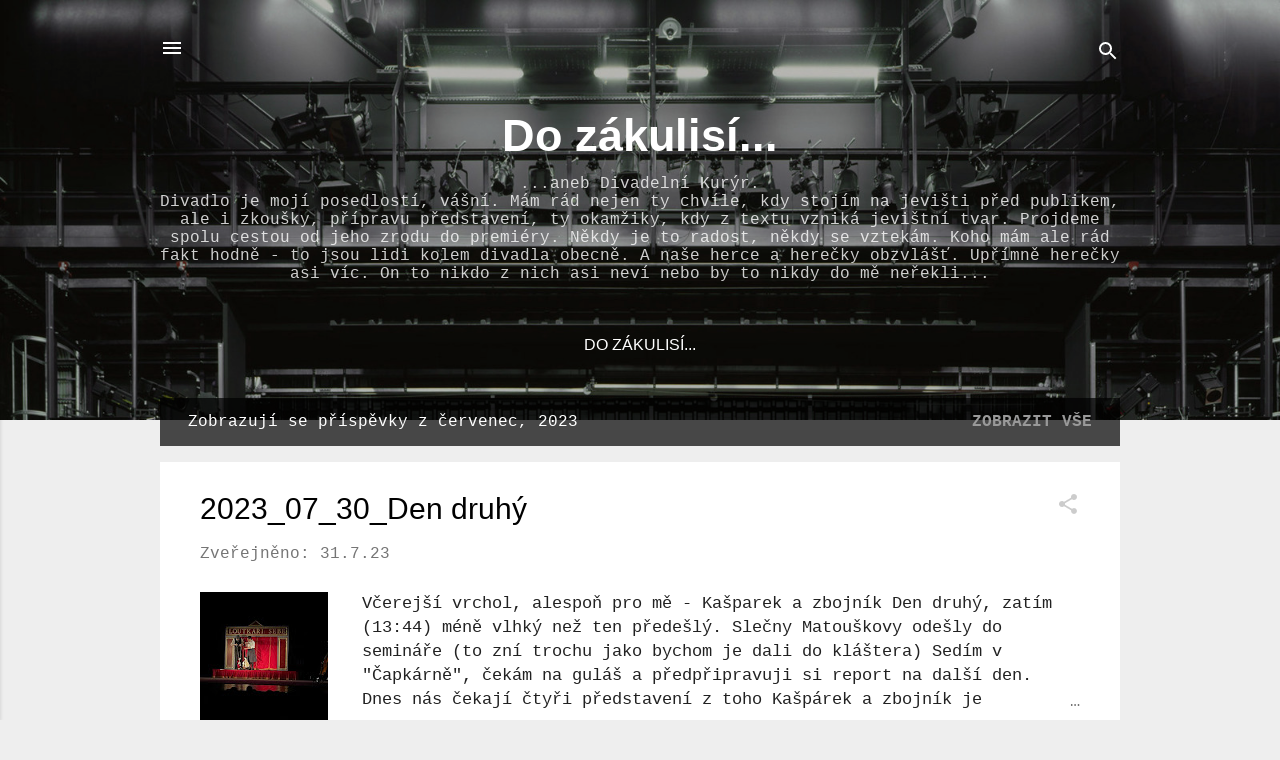

--- FILE ---
content_type: text/html; charset=UTF-8
request_url: https://petrmat67.blogspot.com/2023/07/
body_size: 30909
content:
<!DOCTYPE html>
<html dir='ltr' lang='cs'>
<head>
<meta content='width=device-width, initial-scale=1' name='viewport'/>
<title>Do zákulisí...</title>
<meta content='text/html; charset=UTF-8' http-equiv='Content-Type'/>
<!-- Chrome, Firefox OS and Opera -->
<meta content='#eeeeee' name='theme-color'/>
<!-- Windows Phone -->
<meta content='#eeeeee' name='msapplication-navbutton-color'/>
<meta content='blogger' name='generator'/>
<link href='https://petrmat67.blogspot.com/favicon.ico' rel='icon' type='image/x-icon'/>
<link href='http://petrmat67.blogspot.com/2023/07/' rel='canonical'/>
<link rel="alternate" type="application/atom+xml" title="Do zákulisí... - Atom" href="https://petrmat67.blogspot.com/feeds/posts/default" />
<link rel="alternate" type="application/rss+xml" title="Do zákulisí... - RSS" href="https://petrmat67.blogspot.com/feeds/posts/default?alt=rss" />
<link rel="service.post" type="application/atom+xml" title="Do zákulisí... - Atom" href="https://www.blogger.com/feeds/8429011935600559912/posts/default" />
<!--Can't find substitution for tag [blog.ieCssRetrofitLinks]-->
<meta content='http://petrmat67.blogspot.com/2023/07/' property='og:url'/>
<meta content='Do zákulisí...' property='og:title'/>
<meta content='...aneb Divadelní Kurýr. &lt;br&gt;
Divadlo je mojí posedlostí, vášní. Mám rád nejen ty chvíle, kdy stojím na jevišti před publikem, ale i zkoušky, přípravu představení, ty okamžiky, kdy z textu vzniká jevištní tvar. Projdeme spolu cestou od jeho zrodu do premiéry. Někdy je to radost, někdy se vztekám. Koho mám ale rád fakt hodně - to jsou lidi kolem divadla obecně. A naše herce a herečky obzvlášť. Upřímně herečky asi víc. On to nikdo z nich asi neví nebo by to nikdy do mě neřekli...

' property='og:description'/>
<meta content='https://blogger.googleusercontent.com/img/b/R29vZ2xl/AVvXsEiobd_hozgbkffjlsNrtq-LgCXb7ajwEEgtKNauMC7Q7RhTMPLpAMjr09rkmQcBfA7wkRsdoY2OWqS_qJse7g0X83f0kI59TAE-tg-1JdOzbo_jgtXvn2-vRa4G6LWlcCk3TICtvH4DVV5JjKijRrnQPCOkKHIfT81HdXKaLSQEQTDLTWy5yIdVo7yYGAM/w1200-h630-p-k-no-nu/IMG_8579.jpeg' property='og:image'/>
<meta content='https://blogger.googleusercontent.com/img/b/R29vZ2xl/AVvXsEjCfdaQ6V9I6Hu6BNhTcZ58_psY4cpH5OgnXjpmyLYA9AzXSt-5uK6Sgrkhb-A-Kc2z9pjAA9hux6k5EFnO4mpQaWiezg0DRCH-5aPbYNW5X5dWNKcAEfQSvbLp4DmIdN7Ehh781vAr6025D3dcu2hmCsNlVClQLLLNkLA0ttycS-C0Xb1D-Ypso38kwdA/w1200-h630-p-k-no-nu/IMG_8563.heic' property='og:image'/>
<meta content='https://blogger.googleusercontent.com/img/b/R29vZ2xl/AVvXsEjqUuh9QE_OqEl0xbdO8mOxk6m7Az6pPPvXdciS8OGHsgAqVD0s6yyjOiIWIaLlqDM4BHYmMtk-LwSwzXCm9A0IAvqSW9eE7Lz3DgFQczlop7bRUgTmGlbVG44_ukO0RO2Wematy7E-k5p6fqi-jGbe6IvLd7pypBZtTmG8vFo8RAy2nEZDz_7RTv8paLE/w1200-h630-p-k-no-nu/IMG_8509.heic' property='og:image'/>
<meta content='https://blogger.googleusercontent.com/img/b/R29vZ2xl/AVvXsEjudrTHn0lYMQS7PTw_nIIAKhk7ZQkc6Fz_g392V774F042Zdiy8tyJepZqZHMHEL0XoJxopZuNpxZgNuar5jFU1ED92Cxx3Eh6JB2edvMf5C9lPcIAbxxDLPyElnfX38W_AYYI_xOnOxVWjVZk3VueU_-7LaV6a6nCiP33Fl3yCyKtfuEE9In9etJ6Jq0/w1200-h630-p-k-no-nu/IMG_8306.jpeg' property='og:image'/>
<meta content='https://blogger.googleusercontent.com/img/b/R29vZ2xl/AVvXsEghWfcjruSpnF2x2S0zNhACm5B8YawXul5TWphspME4hKY8BXmrSksvueJLqDk9idmx9DcIZeukngLdQ8XT4O1xFeENOguDyx0ELeJVyGWIkAwXnBT7fGBbXa1hxtSDMU-9oqejU3KdnQ3dUCFvcKPrRrrDvOvITJuIPEHD2xiaZwNBCmKqFsd6f5XUlsw/w1200-h630-p-k-no-nu/ac7e7405-3505-4c6a-b6e4-2a3263b69791.jpeg' property='og:image'/>
<meta content='https://blogger.googleusercontent.com/img/b/R29vZ2xl/AVvXsEiCVp_wrwqTjQIV3vhpVGc1Zzs7aLuUtiGYmP5aUsw8v0uefexTwYNa6NTj1NvoMEecfMmCd142msmEbqR6c3FgR0pTK6pv96hSTufTN7urmyMi4P-hvy8_HIlm2d8FDDUoDBtxFF2Tvvjm96qhrpNOp-ALVcrGrhqRIM0xGvnVTsthKe07dMElNaMMphc/w1200-h630-p-k-no-nu/IMG_8071.jpeg' property='og:image'/>
<meta content='https://blogger.googleusercontent.com/img/b/R29vZ2xl/AVvXsEjJ009N-zrZx-HA6MuQpRRw2V8CIgQI_qcg6YL-p0qnOG2BUY3cWoOizK_qFLVZAl-TS-_AWAJUg-5Z1PgNWwCBTwgwhShcABiEg9m9_85DuGybK8irJHF5TOM2peUd9cFq4kHxW55H_3JgflaY4-nzNWParIMORkh8xL0xjgVfzBXf7rWX9DyUrDtCg6I/w1200-h630-p-k-no-nu/IMG_8189.jpeg' property='og:image'/>
<style id='page-skin-1' type='text/css'><!--
/*! normalize.css v3.0.1 | MIT License | git.io/normalize */html{font-family:sans-serif;-ms-text-size-adjust:100%;-webkit-text-size-adjust:100%}body{margin:0}article,aside,details,figcaption,figure,footer,header,hgroup,main,nav,section,summary{display:block}audio,canvas,progress,video{display:inline-block;vertical-align:baseline}audio:not([controls]){display:none;height:0}[hidden],template{display:none}a{background:transparent}a:active,a:hover{outline:0}abbr[title]{border-bottom:1px dotted}b,strong{font-weight:bold}dfn{font-style:italic}h1{font-size:2em;margin:.67em 0}mark{background:#ff0;color:#000}small{font-size:80%}sub,sup{font-size:75%;line-height:0;position:relative;vertical-align:baseline}sup{top:-0.5em}sub{bottom:-0.25em}img{border:0}svg:not(:root){overflow:hidden}figure{margin:1em 40px}hr{-moz-box-sizing:content-box;box-sizing:content-box;height:0}pre{overflow:auto}code,kbd,pre,samp{font-family:monospace,monospace;font-size:1em}button,input,optgroup,select,textarea{color:inherit;font:inherit;margin:0}button{overflow:visible}button,select{text-transform:none}button,html input[type="button"],input[type="reset"],input[type="submit"]{-webkit-appearance:button;cursor:pointer}button[disabled],html input[disabled]{cursor:default}button::-moz-focus-inner,input::-moz-focus-inner{border:0;padding:0}input{line-height:normal}input[type="checkbox"],input[type="radio"]{box-sizing:border-box;padding:0}input[type="number"]::-webkit-inner-spin-button,input[type="number"]::-webkit-outer-spin-button{height:auto}input[type="search"]{-webkit-appearance:textfield;-moz-box-sizing:content-box;-webkit-box-sizing:content-box;box-sizing:content-box}input[type="search"]::-webkit-search-cancel-button,input[type="search"]::-webkit-search-decoration{-webkit-appearance:none}fieldset{border:1px solid #c0c0c0;margin:0 2px;padding:.35em .625em .75em}legend{border:0;padding:0}textarea{overflow:auto}optgroup{font-weight:bold}table{border-collapse:collapse;border-spacing:0}td,th{padding:0}
/*!************************************************
* Blogger Template Style
* Name: Contempo
**************************************************/
body{
overflow-wrap:break-word;
word-break:break-word;
word-wrap:break-word
}
.hidden{
display:none
}
.invisible{
visibility:hidden
}
.container::after,.float-container::after{
clear:both;
content:"";
display:table
}
.clearboth{
clear:both
}
#comments .comment .comment-actions,.subscribe-popup .FollowByEmail .follow-by-email-submit,.widget.Profile .profile-link,.widget.Profile .profile-link.visit-profile{
background:0 0;
border:0;
box-shadow:none;
color:#999999;
cursor:pointer;
font-size:14px;
font-weight:700;
outline:0;
text-decoration:none;
text-transform:uppercase;
width:auto
}
.dim-overlay{
background-color:rgba(0,0,0,.54);
height:100vh;
left:0;
position:fixed;
top:0;
width:100%
}
#sharing-dim-overlay{
background-color:transparent
}
input::-ms-clear{
display:none
}
.blogger-logo,.svg-icon-24.blogger-logo{
fill:#ff9800;
opacity:1
}
.loading-spinner-large{
-webkit-animation:mspin-rotate 1.568s infinite linear;
animation:mspin-rotate 1.568s infinite linear;
height:48px;
overflow:hidden;
position:absolute;
width:48px;
z-index:200
}
.loading-spinner-large>div{
-webkit-animation:mspin-revrot 5332ms infinite steps(4);
animation:mspin-revrot 5332ms infinite steps(4)
}
.loading-spinner-large>div>div{
-webkit-animation:mspin-singlecolor-large-film 1333ms infinite steps(81);
animation:mspin-singlecolor-large-film 1333ms infinite steps(81);
background-size:100%;
height:48px;
width:3888px
}
.mspin-black-large>div>div,.mspin-grey_54-large>div>div{
background-image:url(https://www.blogblog.com/indie/mspin_black_large.svg)
}
.mspin-white-large>div>div{
background-image:url(https://www.blogblog.com/indie/mspin_white_large.svg)
}
.mspin-grey_54-large{
opacity:.54
}
@-webkit-keyframes mspin-singlecolor-large-film{
from{
-webkit-transform:translateX(0);
transform:translateX(0)
}
to{
-webkit-transform:translateX(-3888px);
transform:translateX(-3888px)
}
}
@keyframes mspin-singlecolor-large-film{
from{
-webkit-transform:translateX(0);
transform:translateX(0)
}
to{
-webkit-transform:translateX(-3888px);
transform:translateX(-3888px)
}
}
@-webkit-keyframes mspin-rotate{
from{
-webkit-transform:rotate(0);
transform:rotate(0)
}
to{
-webkit-transform:rotate(360deg);
transform:rotate(360deg)
}
}
@keyframes mspin-rotate{
from{
-webkit-transform:rotate(0);
transform:rotate(0)
}
to{
-webkit-transform:rotate(360deg);
transform:rotate(360deg)
}
}
@-webkit-keyframes mspin-revrot{
from{
-webkit-transform:rotate(0);
transform:rotate(0)
}
to{
-webkit-transform:rotate(-360deg);
transform:rotate(-360deg)
}
}
@keyframes mspin-revrot{
from{
-webkit-transform:rotate(0);
transform:rotate(0)
}
to{
-webkit-transform:rotate(-360deg);
transform:rotate(-360deg)
}
}
.skip-navigation{
background-color:#fff;
box-sizing:border-box;
color:#000;
display:block;
height:0;
left:0;
line-height:50px;
overflow:hidden;
padding-top:0;
position:fixed;
text-align:center;
top:0;
-webkit-transition:box-shadow .3s,height .3s,padding-top .3s;
transition:box-shadow .3s,height .3s,padding-top .3s;
width:100%;
z-index:900
}
.skip-navigation:focus{
box-shadow:0 4px 5px 0 rgba(0,0,0,.14),0 1px 10px 0 rgba(0,0,0,.12),0 2px 4px -1px rgba(0,0,0,.2);
height:50px
}
#main{
outline:0
}
.main-heading{
position:absolute;
clip:rect(1px,1px,1px,1px);
padding:0;
border:0;
height:1px;
width:1px;
overflow:hidden
}
.Attribution{
margin-top:1em;
text-align:center
}
.Attribution .blogger img,.Attribution .blogger svg{
vertical-align:bottom
}
.Attribution .blogger img{
margin-right:.5em
}
.Attribution div{
line-height:24px;
margin-top:.5em
}
.Attribution .copyright,.Attribution .image-attribution{
font-size:.7em;
margin-top:1.5em
}
.BLOG_mobile_video_class{
display:none
}
.bg-photo{
background-attachment:scroll!important
}
body .CSS_LIGHTBOX{
z-index:900
}
.extendable .show-less,.extendable .show-more{
border-color:#999999;
color:#999999;
margin-top:8px
}
.extendable .show-less.hidden,.extendable .show-more.hidden{
display:none
}
.inline-ad{
display:none;
max-width:100%;
overflow:hidden
}
.adsbygoogle{
display:block
}
#cookieChoiceInfo{
bottom:0;
top:auto
}
iframe.b-hbp-video{
border:0
}
.post-body img{
max-width:100%
}
.post-body iframe{
max-width:100%
}
.post-body a[imageanchor="1"]{
display:inline-block
}
.byline{
margin-right:1em
}
.byline:last-child{
margin-right:0
}
.link-copied-dialog{
max-width:520px;
outline:0
}
.link-copied-dialog .modal-dialog-buttons{
margin-top:8px
}
.link-copied-dialog .goog-buttonset-default{
background:0 0;
border:0
}
.link-copied-dialog .goog-buttonset-default:focus{
outline:0
}
.paging-control-container{
margin-bottom:16px
}
.paging-control-container .paging-control{
display:inline-block
}
.paging-control-container .comment-range-text::after,.paging-control-container .paging-control{
color:#999999
}
.paging-control-container .comment-range-text,.paging-control-container .paging-control{
margin-right:8px
}
.paging-control-container .comment-range-text::after,.paging-control-container .paging-control::after{
content:"\b7";
cursor:default;
padding-left:8px;
pointer-events:none
}
.paging-control-container .comment-range-text:last-child::after,.paging-control-container .paging-control:last-child::after{
content:none
}
.byline.reactions iframe{
height:20px
}
.b-notification{
color:#000;
background-color:#fff;
border-bottom:solid 1px #000;
box-sizing:border-box;
padding:16px 32px;
text-align:center
}
.b-notification.visible{
-webkit-transition:margin-top .3s cubic-bezier(.4,0,.2,1);
transition:margin-top .3s cubic-bezier(.4,0,.2,1)
}
.b-notification.invisible{
position:absolute
}
.b-notification-close{
position:absolute;
right:8px;
top:8px
}
.no-posts-message{
line-height:40px;
text-align:center
}
@media screen and (max-width:800px){
body.item-view .post-body a[imageanchor="1"][style*="float: left;"],body.item-view .post-body a[imageanchor="1"][style*="float: right;"]{
float:none!important;
clear:none!important
}
body.item-view .post-body a[imageanchor="1"] img{
display:block;
height:auto;
margin:0 auto
}
body.item-view .post-body>.separator:first-child>a[imageanchor="1"]:first-child{
margin-top:20px
}
.post-body a[imageanchor]{
display:block
}
body.item-view .post-body a[imageanchor="1"]{
margin-left:0!important;
margin-right:0!important
}
body.item-view .post-body a[imageanchor="1"]+a[imageanchor="1"]{
margin-top:16px
}
}
.item-control{
display:none
}
#comments{
border-top:1px dashed rgba(0,0,0,.54);
margin-top:20px;
padding:20px
}
#comments .comment-thread ol{
margin:0;
padding-left:0;
padding-left:0
}
#comments .comment .comment-replybox-single,#comments .comment-thread .comment-replies{
margin-left:60px
}
#comments .comment-thread .thread-count{
display:none
}
#comments .comment{
list-style-type:none;
padding:0 0 30px;
position:relative
}
#comments .comment .comment{
padding-bottom:8px
}
.comment .avatar-image-container{
position:absolute
}
.comment .avatar-image-container img{
border-radius:50%
}
.avatar-image-container svg,.comment .avatar-image-container .avatar-icon{
border-radius:50%;
border:solid 1px #cccccc;
box-sizing:border-box;
fill:#cccccc;
height:35px;
margin:0;
padding:7px;
width:35px
}
.comment .comment-block{
margin-top:10px;
margin-left:60px;
padding-bottom:0
}
#comments .comment-author-header-wrapper{
margin-left:40px
}
#comments .comment .thread-expanded .comment-block{
padding-bottom:20px
}
#comments .comment .comment-header .user,#comments .comment .comment-header .user a{
color:#000000;
font-style:normal;
font-weight:700
}
#comments .comment .comment-actions{
bottom:0;
margin-bottom:15px;
position:absolute
}
#comments .comment .comment-actions>*{
margin-right:8px
}
#comments .comment .comment-header .datetime{
bottom:0;
color:rgba(0,0,0,.54);
display:inline-block;
font-size:13px;
font-style:italic;
margin-left:8px
}
#comments .comment .comment-footer .comment-timestamp a,#comments .comment .comment-header .datetime a{
color:rgba(0,0,0,.54)
}
#comments .comment .comment-content,.comment .comment-body{
margin-top:12px;
word-break:break-word
}
.comment-body{
margin-bottom:12px
}
#comments.embed[data-num-comments="0"]{
border:0;
margin-top:0;
padding-top:0
}
#comments.embed[data-num-comments="0"] #comment-post-message,#comments.embed[data-num-comments="0"] div.comment-form>p,#comments.embed[data-num-comments="0"] p.comment-footer{
display:none
}
#comment-editor-src{
display:none
}
.comments .comments-content .loadmore.loaded{
max-height:0;
opacity:0;
overflow:hidden
}
.extendable .remaining-items{
height:0;
overflow:hidden;
-webkit-transition:height .3s cubic-bezier(.4,0,.2,1);
transition:height .3s cubic-bezier(.4,0,.2,1)
}
.extendable .remaining-items.expanded{
height:auto
}
.svg-icon-24,.svg-icon-24-button{
cursor:pointer;
height:24px;
width:24px;
min-width:24px
}
.touch-icon{
margin:-12px;
padding:12px
}
.touch-icon:active,.touch-icon:focus{
background-color:rgba(153,153,153,.4);
border-radius:50%
}
svg:not(:root).touch-icon{
overflow:visible
}
html[dir=rtl] .rtl-reversible-icon{
-webkit-transform:scaleX(-1);
-ms-transform:scaleX(-1);
transform:scaleX(-1)
}
.svg-icon-24-button,.touch-icon-button{
background:0 0;
border:0;
margin:0;
outline:0;
padding:0
}
.touch-icon-button .touch-icon:active,.touch-icon-button .touch-icon:focus{
background-color:transparent
}
.touch-icon-button:active .touch-icon,.touch-icon-button:focus .touch-icon{
background-color:rgba(153,153,153,.4);
border-radius:50%
}
.Profile .default-avatar-wrapper .avatar-icon{
border-radius:50%;
border:solid 1px #cccccc;
box-sizing:border-box;
fill:#cccccc;
margin:0
}
.Profile .individual .default-avatar-wrapper .avatar-icon{
padding:25px
}
.Profile .individual .avatar-icon,.Profile .individual .profile-img{
height:120px;
width:120px
}
.Profile .team .default-avatar-wrapper .avatar-icon{
padding:8px
}
.Profile .team .avatar-icon,.Profile .team .default-avatar-wrapper,.Profile .team .profile-img{
height:40px;
width:40px
}
.snippet-container{
margin:0;
position:relative;
overflow:hidden
}
.snippet-fade{
bottom:0;
box-sizing:border-box;
position:absolute;
width:96px
}
.snippet-fade{
right:0
}
.snippet-fade:after{
content:"\2026"
}
.snippet-fade:after{
float:right
}
.post-bottom{
-webkit-box-align:center;
-webkit-align-items:center;
-ms-flex-align:center;
align-items:center;
display:-webkit-box;
display:-webkit-flex;
display:-ms-flexbox;
display:flex;
-webkit-flex-wrap:wrap;
-ms-flex-wrap:wrap;
flex-wrap:wrap
}
.post-footer{
-webkit-box-flex:1;
-webkit-flex:1 1 auto;
-ms-flex:1 1 auto;
flex:1 1 auto;
-webkit-flex-wrap:wrap;
-ms-flex-wrap:wrap;
flex-wrap:wrap;
-webkit-box-ordinal-group:2;
-webkit-order:1;
-ms-flex-order:1;
order:1
}
.post-footer>*{
-webkit-box-flex:0;
-webkit-flex:0 1 auto;
-ms-flex:0 1 auto;
flex:0 1 auto
}
.post-footer .byline:last-child{
margin-right:1em
}
.jump-link{
-webkit-box-flex:0;
-webkit-flex:0 0 auto;
-ms-flex:0 0 auto;
flex:0 0 auto;
-webkit-box-ordinal-group:3;
-webkit-order:2;
-ms-flex-order:2;
order:2
}
.centered-top-container.sticky{
left:0;
position:fixed;
right:0;
top:0;
width:auto;
z-index:50;
-webkit-transition-property:opacity,-webkit-transform;
transition-property:opacity,-webkit-transform;
transition-property:transform,opacity;
transition-property:transform,opacity,-webkit-transform;
-webkit-transition-duration:.2s;
transition-duration:.2s;
-webkit-transition-timing-function:cubic-bezier(.4,0,.2,1);
transition-timing-function:cubic-bezier(.4,0,.2,1)
}
.centered-top-placeholder{
display:none
}
.collapsed-header .centered-top-placeholder{
display:block
}
.centered-top-container .Header .replaced h1,.centered-top-placeholder .Header .replaced h1{
display:none
}
.centered-top-container.sticky .Header .replaced h1{
display:block
}
.centered-top-container.sticky .Header .header-widget{
background:0 0
}
.centered-top-container.sticky .Header .header-image-wrapper{
display:none
}
.centered-top-container img,.centered-top-placeholder img{
max-width:100%
}
.collapsible{
-webkit-transition:height .3s cubic-bezier(.4,0,.2,1);
transition:height .3s cubic-bezier(.4,0,.2,1)
}
.collapsible,.collapsible>summary{
display:block;
overflow:hidden
}
.collapsible>:not(summary){
display:none
}
.collapsible[open]>:not(summary){
display:block
}
.collapsible:focus,.collapsible>summary:focus{
outline:0
}
.collapsible>summary{
cursor:pointer;
display:block;
padding:0
}
.collapsible:focus>summary,.collapsible>summary:focus{
background-color:transparent
}
.collapsible>summary::-webkit-details-marker{
display:none
}
.collapsible-title{
-webkit-box-align:center;
-webkit-align-items:center;
-ms-flex-align:center;
align-items:center;
display:-webkit-box;
display:-webkit-flex;
display:-ms-flexbox;
display:flex
}
.collapsible-title .title{
-webkit-box-flex:1;
-webkit-flex:1 1 auto;
-ms-flex:1 1 auto;
flex:1 1 auto;
-webkit-box-ordinal-group:1;
-webkit-order:0;
-ms-flex-order:0;
order:0;
overflow:hidden;
text-overflow:ellipsis;
white-space:nowrap
}
.collapsible-title .chevron-down,.collapsible[open] .collapsible-title .chevron-up{
display:block
}
.collapsible-title .chevron-up,.collapsible[open] .collapsible-title .chevron-down{
display:none
}
.flat-button{
cursor:pointer;
display:inline-block;
font-weight:700;
text-transform:uppercase;
border-radius:2px;
padding:8px;
margin:-8px
}
.flat-icon-button{
background:0 0;
border:0;
margin:0;
outline:0;
padding:0;
margin:-12px;
padding:12px;
cursor:pointer;
box-sizing:content-box;
display:inline-block;
line-height:0
}
.flat-icon-button,.flat-icon-button .splash-wrapper{
border-radius:50%
}
.flat-icon-button .splash.animate{
-webkit-animation-duration:.3s;
animation-duration:.3s
}
.overflowable-container{
max-height:47.2px;
overflow:hidden;
position:relative
}
.overflow-button{
cursor:pointer
}
#overflowable-dim-overlay{
background:0 0
}
.overflow-popup{
box-shadow:0 2px 2px 0 rgba(0,0,0,.14),0 3px 1px -2px rgba(0,0,0,.2),0 1px 5px 0 rgba(0,0,0,.12);
background-color:#cccccc;
left:0;
max-width:calc(100% - 32px);
position:absolute;
top:0;
visibility:hidden;
z-index:101
}
.overflow-popup ul{
list-style:none
}
.overflow-popup .tabs li,.overflow-popup li{
display:block;
height:auto
}
.overflow-popup .tabs li{
padding-left:0;
padding-right:0
}
.overflow-button.hidden,.overflow-popup .tabs li.hidden,.overflow-popup li.hidden{
display:none
}
.pill-button{
background:0 0;
border:1px solid;
border-radius:12px;
cursor:pointer;
display:inline-block;
padding:4px 16px;
text-transform:uppercase
}
.ripple{
position:relative
}
.ripple>*{
z-index:1
}
.splash-wrapper{
bottom:0;
left:0;
overflow:hidden;
pointer-events:none;
position:absolute;
right:0;
top:0;
z-index:0
}
.splash{
background:#ccc;
border-radius:100%;
display:block;
opacity:.6;
position:absolute;
-webkit-transform:scale(0);
-ms-transform:scale(0);
transform:scale(0)
}
.splash.animate{
-webkit-animation:ripple-effect .4s linear;
animation:ripple-effect .4s linear
}
@-webkit-keyframes ripple-effect{
100%{
opacity:0;
-webkit-transform:scale(2.5);
transform:scale(2.5)
}
}
@keyframes ripple-effect{
100%{
opacity:0;
-webkit-transform:scale(2.5);
transform:scale(2.5)
}
}
.search{
display:-webkit-box;
display:-webkit-flex;
display:-ms-flexbox;
display:flex;
line-height:24px;
width:24px
}
.search.focused{
width:100%
}
.search.focused .section{
width:100%
}
.search form{
z-index:101
}
.search h3{
display:none
}
.search form{
display:-webkit-box;
display:-webkit-flex;
display:-ms-flexbox;
display:flex;
-webkit-box-flex:1;
-webkit-flex:1 0 0;
-ms-flex:1 0 0px;
flex:1 0 0;
border-bottom:solid 1px transparent;
padding-bottom:8px
}
.search form>*{
display:none
}
.search.focused form>*{
display:block
}
.search .search-input label{
display:none
}
.centered-top-placeholder.cloned .search form{
z-index:30
}
.search.focused form{
border-color:#ffffff;
position:relative;
width:auto
}
.collapsed-header .centered-top-container .search.focused form{
border-bottom-color:transparent
}
.search-expand{
-webkit-box-flex:0;
-webkit-flex:0 0 auto;
-ms-flex:0 0 auto;
flex:0 0 auto
}
.search-expand-text{
display:none
}
.search-close{
display:inline;
vertical-align:middle
}
.search-input{
-webkit-box-flex:1;
-webkit-flex:1 0 1px;
-ms-flex:1 0 1px;
flex:1 0 1px
}
.search-input input{
background:0 0;
border:0;
box-sizing:border-box;
color:#ffffff;
display:inline-block;
outline:0;
width:calc(100% - 48px)
}
.search-input input.no-cursor{
color:transparent;
text-shadow:0 0 0 #ffffff
}
.collapsed-header .centered-top-container .search-action,.collapsed-header .centered-top-container .search-input input{
color:#000000
}
.collapsed-header .centered-top-container .search-input input.no-cursor{
color:transparent;
text-shadow:0 0 0 #000000
}
.collapsed-header .centered-top-container .search-input input.no-cursor:focus,.search-input input.no-cursor:focus{
outline:0
}
.search-focused>*{
visibility:hidden
}
.search-focused .search,.search-focused .search-icon{
visibility:visible
}
.search.focused .search-action{
display:block
}
.search.focused .search-action:disabled{
opacity:.3
}
.widget.Sharing .sharing-button{
display:none
}
.widget.Sharing .sharing-buttons li{
padding:0
}
.widget.Sharing .sharing-buttons li span{
display:none
}
.post-share-buttons{
position:relative
}
.centered-bottom .share-buttons .svg-icon-24,.share-buttons .svg-icon-24{
fill:#000000
}
.sharing-open.touch-icon-button:active .touch-icon,.sharing-open.touch-icon-button:focus .touch-icon{
background-color:transparent
}
.share-buttons{
background-color:#ffffff;
border-radius:2px;
box-shadow:0 2px 2px 0 rgba(0,0,0,.14),0 3px 1px -2px rgba(0,0,0,.2),0 1px 5px 0 rgba(0,0,0,.12);
color:#000000;
list-style:none;
margin:0;
padding:8px 0;
position:absolute;
top:-11px;
min-width:200px;
z-index:101
}
.share-buttons.hidden{
display:none
}
.sharing-button{
background:0 0;
border:0;
margin:0;
outline:0;
padding:0;
cursor:pointer
}
.share-buttons li{
margin:0;
height:48px
}
.share-buttons li:last-child{
margin-bottom:0
}
.share-buttons li .sharing-platform-button{
box-sizing:border-box;
cursor:pointer;
display:block;
height:100%;
margin-bottom:0;
padding:0 16px;
position:relative;
width:100%
}
.share-buttons li .sharing-platform-button:focus,.share-buttons li .sharing-platform-button:hover{
background-color:rgba(128,128,128,.1);
outline:0
}
.share-buttons li svg[class*=" sharing-"],.share-buttons li svg[class^=sharing-]{
position:absolute;
top:10px
}
.share-buttons li span.sharing-platform-button{
position:relative;
top:0
}
.share-buttons li .platform-sharing-text{
display:block;
font-size:16px;
line-height:48px;
white-space:nowrap
}
.share-buttons li .platform-sharing-text{
margin-left:56px
}
.sidebar-container{
background-color:#cccccc;
max-width:334px;
overflow-y:auto;
-webkit-transition-property:-webkit-transform;
transition-property:-webkit-transform;
transition-property:transform;
transition-property:transform,-webkit-transform;
-webkit-transition-duration:.3s;
transition-duration:.3s;
-webkit-transition-timing-function:cubic-bezier(0,0,.2,1);
transition-timing-function:cubic-bezier(0,0,.2,1);
width:334px;
z-index:101;
-webkit-overflow-scrolling:touch
}
.sidebar-container .navigation{
line-height:0;
padding:16px
}
.sidebar-container .sidebar-back{
cursor:pointer
}
.sidebar-container .widget{
background:0 0;
margin:0 16px;
padding:16px 0
}
.sidebar-container .widget .title{
color:#212121;
margin:0
}
.sidebar-container .widget ul{
list-style:none;
margin:0;
padding:0
}
.sidebar-container .widget ul ul{
margin-left:1em
}
.sidebar-container .widget li{
font-size:16px;
line-height:normal
}
.sidebar-container .widget+.widget{
border-top:1px dashed #000000
}
.BlogArchive li{
margin:16px 0
}
.BlogArchive li:last-child{
margin-bottom:0
}
.Label li a{
display:inline-block
}
.BlogArchive .post-count,.Label .label-count{
float:right;
margin-left:.25em
}
.BlogArchive .post-count::before,.Label .label-count::before{
content:"("
}
.BlogArchive .post-count::after,.Label .label-count::after{
content:")"
}
.widget.Translate .skiptranslate>div{
display:block!important
}
.widget.Profile .profile-link{
display:-webkit-box;
display:-webkit-flex;
display:-ms-flexbox;
display:flex
}
.widget.Profile .team-member .default-avatar-wrapper,.widget.Profile .team-member .profile-img{
-webkit-box-flex:0;
-webkit-flex:0 0 auto;
-ms-flex:0 0 auto;
flex:0 0 auto;
margin-right:1em
}
.widget.Profile .individual .profile-link{
-webkit-box-orient:vertical;
-webkit-box-direction:normal;
-webkit-flex-direction:column;
-ms-flex-direction:column;
flex-direction:column
}
.widget.Profile .team .profile-link .profile-name{
-webkit-align-self:center;
-ms-flex-item-align:center;
align-self:center;
display:block;
-webkit-box-flex:1;
-webkit-flex:1 1 auto;
-ms-flex:1 1 auto;
flex:1 1 auto
}
.dim-overlay{
background-color:rgba(0,0,0,.54);
z-index:100
}
body.sidebar-visible{
overflow-y:hidden
}
@media screen and (max-width:1621px){
.sidebar-container{
bottom:0;
position:fixed;
top:0;
left:0;
right:auto
}
.sidebar-container.sidebar-invisible{
-webkit-transition-timing-function:cubic-bezier(.4,0,.6,1);
transition-timing-function:cubic-bezier(.4,0,.6,1);
-webkit-transform:translateX(-334px);
-ms-transform:translateX(-334px);
transform:translateX(-334px)
}
}
@media screen and (min-width:1622px){
.sidebar-container{
position:absolute;
top:0;
left:0;
right:auto
}
.sidebar-container .navigation{
display:none
}
}
.dialog{
box-shadow:0 2px 2px 0 rgba(0,0,0,.14),0 3px 1px -2px rgba(0,0,0,.2),0 1px 5px 0 rgba(0,0,0,.12);
background:#ffffff;
box-sizing:border-box;
color:#757575;
padding:30px;
position:fixed;
text-align:center;
width:calc(100% - 24px);
z-index:101
}
.dialog input[type=email],.dialog input[type=text]{
background-color:transparent;
border:0;
border-bottom:solid 1px rgba(117,117,117,.12);
color:#757575;
display:block;
font-family:'Courier New', Courier, FreeMono, monospace;
font-size:16px;
line-height:24px;
margin:auto;
padding-bottom:7px;
outline:0;
text-align:center;
width:100%
}
.dialog input[type=email]::-webkit-input-placeholder,.dialog input[type=text]::-webkit-input-placeholder{
color:#757575
}
.dialog input[type=email]::-moz-placeholder,.dialog input[type=text]::-moz-placeholder{
color:#757575
}
.dialog input[type=email]:-ms-input-placeholder,.dialog input[type=text]:-ms-input-placeholder{
color:#757575
}
.dialog input[type=email]::-ms-input-placeholder,.dialog input[type=text]::-ms-input-placeholder{
color:#757575
}
.dialog input[type=email]::placeholder,.dialog input[type=text]::placeholder{
color:#757575
}
.dialog input[type=email]:focus,.dialog input[type=text]:focus{
border-bottom:solid 2px #999999;
padding-bottom:6px
}
.dialog input.no-cursor{
color:transparent;
text-shadow:0 0 0 #757575
}
.dialog input.no-cursor:focus{
outline:0
}
.dialog input.no-cursor:focus{
outline:0
}
.dialog input[type=submit]{
font-family:'Courier New', Courier, FreeMono, monospace
}
.dialog .goog-buttonset-default{
color:#999999
}
.subscribe-popup{
max-width:364px
}
.subscribe-popup h3{
color:#000000;
font-size:1.8em;
margin-top:0
}
.subscribe-popup .FollowByEmail h3{
display:none
}
.subscribe-popup .FollowByEmail .follow-by-email-submit{
color:#999999;
display:inline-block;
margin:0 auto;
margin-top:24px;
width:auto;
white-space:normal
}
.subscribe-popup .FollowByEmail .follow-by-email-submit:disabled{
cursor:default;
opacity:.3
}
@media (max-width:800px){
.blog-name div.widget.Subscribe{
margin-bottom:16px
}
body.item-view .blog-name div.widget.Subscribe{
margin:8px auto 16px auto;
width:100%
}
}
.tabs{
list-style:none
}
.tabs li{
display:inline-block
}
.tabs li a{
cursor:pointer;
display:inline-block;
font-weight:700;
text-transform:uppercase;
padding:12px 8px
}
.tabs .selected{
border-bottom:4px solid #ffffff
}
.tabs .selected a{
color:#ffffff
}
body#layout .bg-photo,body#layout .bg-photo-overlay{
display:none
}
body#layout .page_body{
padding:0;
position:relative;
top:0
}
body#layout .page{
display:inline-block;
left:inherit;
position:relative;
vertical-align:top;
width:540px
}
body#layout .centered{
max-width:954px
}
body#layout .navigation{
display:none
}
body#layout .sidebar-container{
display:inline-block;
width:40%
}
body#layout .hamburger-menu,body#layout .search{
display:none
}
.centered-top-container .svg-icon-24,body.collapsed-header .centered-top-placeholder .svg-icon-24{
fill:#ffffff
}
.sidebar-container .svg-icon-24{
fill:#707070
}
.centered-bottom .svg-icon-24,body.collapsed-header .centered-top-container .svg-icon-24{
fill:#cccccc
}
.centered-bottom .share-buttons .svg-icon-24,.share-buttons .svg-icon-24{
fill:#000000
}
body{
background-color:#eeeeee;
color:#757575;
font:normal normal 16px 'Courier New', Courier, FreeMono, monospace;
margin:0;
min-height:100vh
}
img{
max-width:100%
}
h3{
color:#757575;
font-size:16px
}
a{
text-decoration:none;
color:#999999
}
a:visited{
color:#cccccc
}
a:hover{
color:#cc0000
}
blockquote{
color:#757575;
font:normal bold 14px 'Courier New', Courier, FreeMono, monospace;
font-size:x-large;
text-align:center
}
.pill-button{
font-size:12px
}
.bg-photo-container{
height:420px;
overflow:hidden;
position:absolute;
width:100%;
z-index:1
}
.bg-photo{
background:#eeeeee url(//2.bp.blogspot.com/-hzaz0EVvqnc/XGnMeUk9QkI/AAAAAAAAacs/vk9atLR-e84RV-pRbky7vsXKaFNLi9SmwCK4BGAYYCw/s0/z%25C3%25A1kulis%25C3%25AD_01.jpg) repeat scroll top left;
background-attachment:scroll;
background-size:cover;
-webkit-filter:blur(0px);
filter:blur(0px);
height:calc(100% + 2 * 0px);
left:0px;
position:absolute;
top:0px;
width:calc(100% + 2 * 0px)
}
.bg-photo-overlay{
background:rgba(0,0,0,.26);
background-size:cover;
height:420px;
position:absolute;
width:100%;
z-index:2
}
.hamburger-menu{
float:left;
margin-top:0
}
.sticky .hamburger-menu{
float:none;
position:absolute
}
.search{
border-bottom:solid 1px rgba(255, 255, 255, 0);
float:right;
position:relative;
-webkit-transition-property:width;
transition-property:width;
-webkit-transition-duration:.5s;
transition-duration:.5s;
-webkit-transition-timing-function:cubic-bezier(.4,0,.2,1);
transition-timing-function:cubic-bezier(.4,0,.2,1);
z-index:101
}
.search .dim-overlay{
background-color:transparent
}
.search form{
height:36px;
-webkit-transition-property:border-color;
transition-property:border-color;
-webkit-transition-delay:.5s;
transition-delay:.5s;
-webkit-transition-duration:.2s;
transition-duration:.2s;
-webkit-transition-timing-function:cubic-bezier(.4,0,.2,1);
transition-timing-function:cubic-bezier(.4,0,.2,1)
}
.search.focused{
width:calc(100% - 48px)
}
.search.focused form{
display:-webkit-box;
display:-webkit-flex;
display:-ms-flexbox;
display:flex;
-webkit-box-flex:1;
-webkit-flex:1 0 1px;
-ms-flex:1 0 1px;
flex:1 0 1px;
border-color:#ffffff;
margin-left:-24px;
padding-left:36px;
position:relative;
width:auto
}
.item-view .search,.sticky .search{
right:0;
float:none;
margin-left:0;
position:absolute
}
.item-view .search.focused,.sticky .search.focused{
width:calc(100% - 50px)
}
.item-view .search.focused form,.sticky .search.focused form{
border-bottom-color:#212121
}
.centered-top-placeholder.cloned .search form{
z-index:30
}
.search_button{
-webkit-box-flex:0;
-webkit-flex:0 0 24px;
-ms-flex:0 0 24px;
flex:0 0 24px;
-webkit-box-orient:vertical;
-webkit-box-direction:normal;
-webkit-flex-direction:column;
-ms-flex-direction:column;
flex-direction:column
}
.search_button svg{
margin-top:0
}
.search-input{
height:48px
}
.search-input input{
display:block;
color:#ffffff;
font:normal normal 16px 'Courier New', Courier, FreeMono, monospace;
height:48px;
line-height:48px;
padding:0;
width:100%
}
.search-input input::-webkit-input-placeholder{
color:#ffffff;
opacity:.3
}
.search-input input::-moz-placeholder{
color:#ffffff;
opacity:.3
}
.search-input input:-ms-input-placeholder{
color:#ffffff;
opacity:.3
}
.search-input input::-ms-input-placeholder{
color:#ffffff;
opacity:.3
}
.search-input input::placeholder{
color:#ffffff;
opacity:.3
}
.search-action{
background:0 0;
border:0;
color:#ffffff;
cursor:pointer;
display:none;
height:48px;
margin-top:0
}
.sticky .search-action{
color:#212121
}
.search.focused .search-action{
display:block
}
.search.focused .search-action:disabled{
opacity:.3
}
.page_body{
position:relative;
z-index:20
}
.page_body .widget{
margin-bottom:16px
}
.page_body .centered{
box-sizing:border-box;
display:-webkit-box;
display:-webkit-flex;
display:-ms-flexbox;
display:flex;
-webkit-box-orient:vertical;
-webkit-box-direction:normal;
-webkit-flex-direction:column;
-ms-flex-direction:column;
flex-direction:column;
margin:0 auto;
max-width:992px;
min-height:100vh;
padding:24px 0
}
.page_body .centered>*{
-webkit-box-flex:0;
-webkit-flex:0 0 auto;
-ms-flex:0 0 auto;
flex:0 0 auto
}
.page_body .centered>#footer{
margin-top:auto
}
.blog-name{
margin:24px 0 16px 0
}
.item-view .blog-name,.sticky .blog-name{
box-sizing:border-box;
margin-left:36px;
min-height:48px;
opacity:1;
padding-top:12px
}
.blog-name .subscribe-section-container{
margin-bottom:32px;
text-align:center;
-webkit-transition-property:opacity;
transition-property:opacity;
-webkit-transition-duration:.5s;
transition-duration:.5s
}
.item-view .blog-name .subscribe-section-container,.sticky .blog-name .subscribe-section-container{
margin:0 0 8px 0
}
.blog-name .PageList{
margin-top:16px;
padding-top:8px;
text-align:center
}
.blog-name .PageList .overflowable-contents{
width:100%
}
.blog-name .PageList h3.title{
color:#ffffff;
margin:8px auto;
text-align:center;
width:100%
}
.centered-top-container .blog-name{
-webkit-transition-property:opacity;
transition-property:opacity;
-webkit-transition-duration:.5s;
transition-duration:.5s
}
.item-view .return_link{
margin-bottom:12px;
margin-top:12px;
position:absolute
}
.item-view .blog-name{
display:-webkit-box;
display:-webkit-flex;
display:-ms-flexbox;
display:flex;
-webkit-flex-wrap:wrap;
-ms-flex-wrap:wrap;
flex-wrap:wrap;
margin:0 48px 27px 48px
}
.item-view .subscribe-section-container{
-webkit-box-flex:0;
-webkit-flex:0 0 auto;
-ms-flex:0 0 auto;
flex:0 0 auto
}
.item-view #header,.item-view .Header{
margin-bottom:5px;
margin-right:15px
}
.item-view .sticky .Header{
margin-bottom:0
}
.item-view .Header p{
margin:10px 0 0 0;
text-align:left
}
.item-view .post-share-buttons-bottom{
margin-right:16px
}
.sticky{
background:#ffffff;
box-shadow:0 0 20px 0 rgba(0,0,0,.7);
box-sizing:border-box;
margin-left:0
}
.sticky #header{
margin-bottom:8px;
margin-right:8px
}
.sticky .centered-top{
margin:4px auto;
max-width:960px;
min-height:48px
}
.sticky .blog-name{
display:-webkit-box;
display:-webkit-flex;
display:-ms-flexbox;
display:flex;
margin:0 48px
}
.sticky .blog-name #header{
-webkit-box-flex:0;
-webkit-flex:0 1 auto;
-ms-flex:0 1 auto;
flex:0 1 auto;
-webkit-box-ordinal-group:2;
-webkit-order:1;
-ms-flex-order:1;
order:1;
overflow:hidden
}
.sticky .blog-name .subscribe-section-container{
-webkit-box-flex:0;
-webkit-flex:0 0 auto;
-ms-flex:0 0 auto;
flex:0 0 auto;
-webkit-box-ordinal-group:3;
-webkit-order:2;
-ms-flex-order:2;
order:2
}
.sticky .Header h1{
overflow:hidden;
text-overflow:ellipsis;
white-space:nowrap;
margin-right:-10px;
margin-bottom:-10px;
padding-right:10px;
padding-bottom:10px
}
.sticky .Header p{
display:none
}
.sticky .PageList{
display:none
}
.search-focused>*{
visibility:visible
}
.search-focused .hamburger-menu{
visibility:visible
}
.item-view .search-focused .blog-name,.sticky .search-focused .blog-name{
opacity:0
}
.centered-bottom,.centered-top-container,.centered-top-placeholder{
padding:0 16px
}
.centered-top{
position:relative
}
.item-view .centered-top.search-focused .subscribe-section-container,.sticky .centered-top.search-focused .subscribe-section-container{
opacity:0
}
.page_body.has-vertical-ads .centered .centered-bottom{
display:inline-block;
width:calc(100% - 176px)
}
.Header h1{
color:#ffffff;
font:normal bold 45px Impact, sans-serif;
line-height:normal;
margin:0 0 13px 0;
text-align:center;
width:100%
}
.Header h1 a,.Header h1 a:hover,.Header h1 a:visited{
color:#ffffff
}
.item-view .Header h1,.sticky .Header h1{
font-size:24px;
line-height:24px;
margin:0;
text-align:left
}
.sticky .Header h1{
color:#212121
}
.sticky .Header h1 a,.sticky .Header h1 a:hover,.sticky .Header h1 a:visited{
color:#212121
}
.Header p{
color:#ffffff;
margin:0 0 13px 0;
opacity:.8;
text-align:center
}
.widget .title{
line-height:28px
}
.BlogArchive li{
font-size:16px
}
.BlogArchive .post-count{
color:#212121
}
#page_body .FeaturedPost,.Blog .blog-posts .post-outer-container{
background:#ffffff;
min-height:40px;
padding:30px 40px;
width:auto
}
.Blog .blog-posts .post-outer-container:last-child{
margin-bottom:0
}
.Blog .blog-posts .post-outer-container .post-outer{
border:0;
position:relative;
padding-bottom:.25em
}
.post-outer-container{
margin-bottom:16px
}
.post:first-child{
margin-top:0
}
.post .thumb{
float:left;
height:20%;
width:20%
}
.post-share-buttons-bottom,.post-share-buttons-top{
float:right
}
.post-share-buttons-bottom{
margin-right:24px
}
.post-footer,.post-header{
clear:left;
color:#757575;
margin:0;
width:inherit
}
.blog-pager{
text-align:center
}
.blog-pager a{
color:#990000
}
.blog-pager a:visited{
color:#999999
}
.blog-pager a:hover{
color:#cc0000
}
.post-title{
font:normal bold 22px Impact, sans-serif;
float:left;
margin:0 0 8px 0;
max-width:calc(100% - 48px)
}
.post-title a{
font:normal normal 30px Impact, sans-serif
}
.post-title,.post-title a,.post-title a:hover,.post-title a:visited{
color:#000000
}
.post-body{
color:#212121;
font:normal normal 17px 'Courier New', Courier, FreeMono, monospace;
line-height:1.6em;
margin:1.5em 0 2em 0;
display:block
}
.post-body img{
height:inherit
}
.post-body .snippet-thumbnail{
float:left;
margin:0;
margin-right:2em;
max-height:128px;
max-width:128px
}
.post-body .snippet-thumbnail img{
max-width:100%
}
.main .FeaturedPost .widget-content{
border:0;
position:relative;
padding-bottom:.25em
}
.FeaturedPost img{
margin-top:2em
}
.FeaturedPost .snippet-container{
margin:2em 0
}
.FeaturedPost .snippet-container p{
margin:0
}
.FeaturedPost .snippet-thumbnail{
float:none;
height:auto;
margin-bottom:2em;
margin-right:0;
overflow:hidden;
max-height:calc(600px + 2em);
max-width:100%;
text-align:center;
width:100%
}
.FeaturedPost .snippet-thumbnail img{
max-width:100%;
width:100%
}
.byline{
color:#757575;
display:inline-block;
line-height:24px;
margin-top:8px;
vertical-align:top
}
.byline.post-author:first-child{
margin-right:0
}
.byline.reactions .reactions-label{
line-height:22px;
vertical-align:top
}
.byline.post-share-buttons{
position:relative;
display:inline-block;
margin-top:0;
width:100%
}
.byline.post-share-buttons .sharing{
float:right
}
.flat-button.ripple:hover{
background-color:rgba(153,153,153,.12)
}
.flat-button.ripple .splash{
background-color:rgba(153,153,153,.4)
}
a.timestamp-link,a:active.timestamp-link,a:visited.timestamp-link{
color:inherit;
font:inherit;
text-decoration:inherit
}
.post-share-buttons{
margin-left:0
}
.clear-sharing{
min-height:24px
}
.comment-link{
color:#999999;
position:relative
}
.comment-link .num_comments{
margin-left:8px;
vertical-align:top
}
#comment-holder .continue{
display:none
}
#comment-editor{
margin-bottom:20px;
margin-top:20px
}
#comments .comment-form h4,#comments h3.title{
position:absolute;
clip:rect(1px,1px,1px,1px);
padding:0;
border:0;
height:1px;
width:1px;
overflow:hidden
}
.post-filter-message{
background-color:rgba(0,0,0,.7);
color:#fff;
display:table;
margin-bottom:16px;
width:100%
}
.post-filter-message div{
display:table-cell;
padding:15px 28px
}
.post-filter-message div:last-child{
padding-left:0;
text-align:right
}
.post-filter-message a{
white-space:nowrap
}
.post-filter-message .search-label,.post-filter-message .search-query{
font-weight:700;
color:#999999
}
#blog-pager{
margin:2em 0
}
#blog-pager a{
color:#990000;
font-size:14px
}
.subscribe-button{
border-color:#ffffff;
color:#ffffff
}
.sticky .subscribe-button{
border-color:#212121;
color:#212121
}
.tabs{
margin:0 auto;
padding:0
}
.tabs li{
margin:0 8px;
vertical-align:top
}
.tabs .overflow-button a,.tabs li a{
color:#ffffff;
font:normal normal 100% Impact, sans-serif;
line-height:19.2px
}
.tabs .overflow-button a{
padding:12px 8px
}
.overflow-popup .tabs li{
text-align:left
}
.overflow-popup li a{
color:#757575;
display:block;
padding:8px 20px
}
.overflow-popup li.selected a{
color:#000000
}
a.report_abuse{
font-weight:400
}
.Label li,.Label span.label-size,.byline.post-labels a{
background-color:#f7f7f7;
border:1px solid #f7f7f7;
border-radius:15px;
display:inline-block;
margin:4px 4px 4px 0;
padding:3px 8px
}
.Label a,.byline.post-labels a{
color:rgba(0,0,0,0.54)
}
.Label ul{
list-style:none;
padding:0
}
.PopularPosts{
background-color:#eeeeee;
padding:30px 40px
}
.PopularPosts .item-content{
color:#757575;
margin-top:24px
}
.PopularPosts a,.PopularPosts a:hover,.PopularPosts a:visited{
color:#990000
}
.PopularPosts .post-title,.PopularPosts .post-title a,.PopularPosts .post-title a:hover,.PopularPosts .post-title a:visited{
color:#000000;
font-size:18px;
font-weight:700;
line-height:24px
}
.PopularPosts,.PopularPosts h3.title a{
color:#212121;
font:normal normal 17px 'Courier New', Courier, FreeMono, monospace
}
.main .PopularPosts{
padding:16px 40px
}
.PopularPosts h3.title{
font-size:14px;
margin:0
}
.PopularPosts h3.post-title{
margin-bottom:0
}
.PopularPosts .byline{
color:#990000
}
.PopularPosts .jump-link{
float:right;
margin-top:16px
}
.PopularPosts .post-header .byline{
font-size:.9em;
font-style:italic;
margin-top:6px
}
.PopularPosts ul{
list-style:none;
padding:0;
margin:0
}
.PopularPosts .post{
padding:20px 0
}
.PopularPosts .post+.post{
border-top:1px dashed #000000
}
.PopularPosts .item-thumbnail{
float:left;
margin-right:32px
}
.PopularPosts .item-thumbnail img{
height:88px;
padding:0;
width:88px
}
.inline-ad{
margin-bottom:16px
}
.desktop-ad .inline-ad{
display:block
}
.adsbygoogle{
overflow:hidden
}
.vertical-ad-container{
float:right;
margin-right:16px;
width:128px
}
.vertical-ad-container .AdSense+.AdSense{
margin-top:16px
}
.inline-ad-placeholder,.vertical-ad-placeholder{
background:#ffffff;
border:1px solid #000;
opacity:.9;
vertical-align:middle;
text-align:center
}
.inline-ad-placeholder span,.vertical-ad-placeholder span{
margin-top:290px;
display:block;
text-transform:uppercase;
font-weight:700;
color:#000000
}
.vertical-ad-placeholder{
height:600px
}
.vertical-ad-placeholder span{
margin-top:290px;
padding:0 40px
}
.inline-ad-placeholder{
height:90px
}
.inline-ad-placeholder span{
margin-top:36px
}
.Attribution{
color:#757575
}
.Attribution a,.Attribution a:hover,.Attribution a:visited{
color:#990000
}
.Attribution svg{
fill:#707070
}
.sidebar-container{
box-shadow:1px 1px 3px rgba(0,0,0,.1)
}
.sidebar-container,.sidebar-container .sidebar_bottom{
background-color:#cccccc
}
.sidebar-container .navigation,.sidebar-container .sidebar_top_wrapper{
background-color:#ffffff
}
.sidebar-container .sidebar_top{
overflow:auto
}
.sidebar-container .sidebar_bottom{
width:100%;
padding-top:16px
}
.sidebar-container .widget:first-child{
padding-top:0
}
.sidebar_top .widget.Profile{
padding-bottom:16px
}
.widget.Profile{
margin:0;
width:100%
}
.widget.Profile h2{
display:none
}
.widget.Profile h3.title{
color:rgba(0,0,0,0.52);
margin:16px 32px
}
.widget.Profile .individual{
text-align:center
}
.widget.Profile .individual .profile-link{
padding:1em
}
.widget.Profile .individual .default-avatar-wrapper .avatar-icon{
margin:auto
}
.widget.Profile .team{
margin-bottom:32px;
margin-left:32px;
margin-right:32px
}
.widget.Profile ul{
list-style:none;
padding:0
}
.widget.Profile li{
margin:10px 0
}
.widget.Profile .profile-img{
border-radius:50%;
float:none
}
.widget.Profile .profile-link{
color:#000000;
font-size:.9em;
margin-bottom:1em;
opacity:.87;
overflow:hidden
}
.widget.Profile .profile-link.visit-profile{
border-style:solid;
border-width:1px;
border-radius:12px;
cursor:pointer;
font-size:12px;
font-weight:400;
padding:5px 20px;
display:inline-block;
line-height:normal
}
.widget.Profile dd{
color:rgba(0, 0, 0, 0.54);
margin:0 16px
}
.widget.Profile location{
margin-bottom:1em
}
.widget.Profile .profile-textblock{
font-size:14px;
line-height:24px;
position:relative
}
body.sidebar-visible .page_body{
overflow-y:scroll
}
body.sidebar-visible .bg-photo-container{
overflow-y:scroll
}
@media screen and (min-width:1622px){
.sidebar-container{
margin-top:420px;
min-height:calc(100% - 420px);
overflow:visible;
z-index:32
}
.sidebar-container .sidebar_top_wrapper{
background-color:#f7f7f7;
height:420px;
margin-top:-420px
}
.sidebar-container .sidebar_top{
display:-webkit-box;
display:-webkit-flex;
display:-ms-flexbox;
display:flex;
height:420px;
-webkit-box-orient:horizontal;
-webkit-box-direction:normal;
-webkit-flex-direction:row;
-ms-flex-direction:row;
flex-direction:row;
max-height:420px
}
.sidebar-container .sidebar_bottom{
max-width:334px;
width:334px
}
body.collapsed-header .sidebar-container{
z-index:15
}
.sidebar-container .sidebar_top:empty{
display:none
}
.sidebar-container .sidebar_top>:only-child{
-webkit-box-flex:0;
-webkit-flex:0 0 auto;
-ms-flex:0 0 auto;
flex:0 0 auto;
-webkit-align-self:center;
-ms-flex-item-align:center;
align-self:center;
width:100%
}
.sidebar_top_wrapper.no-items{
display:none
}
}
.post-snippet.snippet-container{
max-height:120px
}
.post-snippet .snippet-item{
line-height:24px
}
.post-snippet .snippet-fade{
background:-webkit-linear-gradient(left,#ffffff 0,#ffffff 20%,rgba(255, 255, 255, 0) 100%);
background:linear-gradient(to left,#ffffff 0,#ffffff 20%,rgba(255, 255, 255, 0) 100%);
color:#757575;
height:24px
}
.popular-posts-snippet.snippet-container{
max-height:72px
}
.popular-posts-snippet .snippet-item{
line-height:24px
}
.PopularPosts .popular-posts-snippet .snippet-fade{
color:#757575;
height:24px
}
.main .popular-posts-snippet .snippet-fade{
background:-webkit-linear-gradient(left,#eeeeee 0,#eeeeee 20%,rgba(238, 238, 238, 0) 100%);
background:linear-gradient(to left,#eeeeee 0,#eeeeee 20%,rgba(238, 238, 238, 0) 100%)
}
.sidebar_bottom .popular-posts-snippet .snippet-fade{
background:-webkit-linear-gradient(left,#cccccc 0,#cccccc 20%,rgba(204, 204, 204, 0) 100%);
background:linear-gradient(to left,#cccccc 0,#cccccc 20%,rgba(204, 204, 204, 0) 100%)
}
.profile-snippet.snippet-container{
max-height:192px
}
.has-location .profile-snippet.snippet-container{
max-height:144px
}
.profile-snippet .snippet-item{
line-height:24px
}
.profile-snippet .snippet-fade{
background:-webkit-linear-gradient(left,#ffffff 0,#ffffff 20%,rgba(255, 255, 255, 0) 100%);
background:linear-gradient(to left,#ffffff 0,#ffffff 20%,rgba(255, 255, 255, 0) 100%);
color:rgba(0, 0, 0, 0.54);
height:24px
}
@media screen and (min-width:1622px){
.profile-snippet .snippet-fade{
background:-webkit-linear-gradient(left,#f7f7f7 0,#f7f7f7 20%,rgba(247, 247, 247, 0) 100%);
background:linear-gradient(to left,#f7f7f7 0,#f7f7f7 20%,rgba(247, 247, 247, 0) 100%)
}
}
@media screen and (max-width:800px){
.blog-name{
margin-top:0
}
body.item-view .blog-name{
margin:0 48px
}
.centered-bottom{
padding:8px
}
body.item-view .centered-bottom{
padding:0
}
.page_body .centered{
padding:10px 0
}
body.item-view #header,body.item-view .widget.Header{
margin-right:0
}
body.collapsed-header .centered-top-container .blog-name{
display:block
}
body.collapsed-header .centered-top-container .widget.Header h1{
text-align:center
}
.widget.Header header{
padding:0
}
.widget.Header h1{
font-size:24px;
line-height:24px;
margin-bottom:13px
}
body.item-view .widget.Header h1{
text-align:center
}
body.item-view .widget.Header p{
text-align:center
}
.blog-name .widget.PageList{
padding:0
}
body.item-view .centered-top{
margin-bottom:5px
}
.search-action,.search-input{
margin-bottom:-8px
}
.search form{
margin-bottom:8px
}
body.item-view .subscribe-section-container{
margin:5px 0 0 0;
width:100%
}
#page_body.section div.widget.FeaturedPost,div.widget.PopularPosts{
padding:16px
}
div.widget.Blog .blog-posts .post-outer-container{
padding:16px
}
div.widget.Blog .blog-posts .post-outer-container .post-outer{
padding:0
}
.post:first-child{
margin:0
}
.post-body .snippet-thumbnail{
margin:0 3vw 3vw 0
}
.post-body .snippet-thumbnail img{
height:20vw;
width:20vw;
max-height:128px;
max-width:128px
}
div.widget.PopularPosts div.item-thumbnail{
margin:0 3vw 3vw 0
}
div.widget.PopularPosts div.item-thumbnail img{
height:20vw;
width:20vw;
max-height:88px;
max-width:88px
}
.post-title{
line-height:1
}
.post-title,.post-title a{
font-size:20px
}
#page_body.section div.widget.FeaturedPost h3 a{
font-size:22px
}
.mobile-ad .inline-ad{
display:block
}
.page_body.has-vertical-ads .vertical-ad-container,.page_body.has-vertical-ads .vertical-ad-container ins{
display:none
}
.page_body.has-vertical-ads .centered .centered-bottom,.page_body.has-vertical-ads .centered .centered-top{
display:block;
width:auto
}
div.post-filter-message div{
padding:8px 16px
}
}
@media screen and (min-width:1622px){
body{
position:relative
}
body.item-view .blog-name{
margin-left:48px
}
.page_body{
margin-left:334px
}
.search{
margin-left:0
}
.search.focused{
width:100%
}
.sticky{
padding-left:334px
}
.hamburger-menu{
display:none
}
body.collapsed-header .page_body .centered-top-container{
padding-left:334px;
padding-right:0;
width:100%
}
body.collapsed-header .centered-top-container .search.focused{
width:100%
}
body.collapsed-header .centered-top-container .blog-name{
margin-left:0
}
body.collapsed-header.item-view .centered-top-container .search.focused{
width:calc(100% - 50px)
}
body.collapsed-header.item-view .centered-top-container .blog-name{
margin-left:40px
}
}

--></style>
<style id='template-skin-1' type='text/css'><!--
body#layout .hidden,
body#layout .invisible {
display: inherit;
}
body#layout .navigation {
display: none;
}
body#layout .page,
body#layout .sidebar_top,
body#layout .sidebar_bottom {
display: inline-block;
left: inherit;
position: relative;
vertical-align: top;
}
body#layout .page {
float: right;
margin-left: 20px;
width: 55%;
}
body#layout .sidebar-container {
float: right;
width: 40%;
}
body#layout .hamburger-menu {
display: none;
}
--></style>
<style>
    .bg-photo {background-image:url(\/\/2.bp.blogspot.com\/-hzaz0EVvqnc\/XGnMeUk9QkI\/AAAAAAAAacs\/vk9atLR-e84RV-pRbky7vsXKaFNLi9SmwCK4BGAYYCw\/s0\/z%25C3%25A1kulis%25C3%25AD_01.jpg);}
    
@media (max-width: 480px) { .bg-photo {background-image:url(\/\/2.bp.blogspot.com\/-hzaz0EVvqnc\/XGnMeUk9QkI\/AAAAAAAAacs\/vk9atLR-e84RV-pRbky7vsXKaFNLi9SmwCK4BGAYYCw\/w480\/z%25C3%25A1kulis%25C3%25AD_01.jpg);}}
@media (max-width: 640px) and (min-width: 481px) { .bg-photo {background-image:url(\/\/2.bp.blogspot.com\/-hzaz0EVvqnc\/XGnMeUk9QkI\/AAAAAAAAacs\/vk9atLR-e84RV-pRbky7vsXKaFNLi9SmwCK4BGAYYCw\/w640\/z%25C3%25A1kulis%25C3%25AD_01.jpg);}}
@media (max-width: 800px) and (min-width: 641px) { .bg-photo {background-image:url(\/\/2.bp.blogspot.com\/-hzaz0EVvqnc\/XGnMeUk9QkI\/AAAAAAAAacs\/vk9atLR-e84RV-pRbky7vsXKaFNLi9SmwCK4BGAYYCw\/w800\/z%25C3%25A1kulis%25C3%25AD_01.jpg);}}
@media (max-width: 1200px) and (min-width: 801px) { .bg-photo {background-image:url(\/\/2.bp.blogspot.com\/-hzaz0EVvqnc\/XGnMeUk9QkI\/AAAAAAAAacs\/vk9atLR-e84RV-pRbky7vsXKaFNLi9SmwCK4BGAYYCw\/w1200\/z%25C3%25A1kulis%25C3%25AD_01.jpg);}}
/* Last tag covers anything over one higher than the previous max-size cap. */
@media (min-width: 1201px) { .bg-photo {background-image:url(\/\/2.bp.blogspot.com\/-hzaz0EVvqnc\/XGnMeUk9QkI\/AAAAAAAAacs\/vk9atLR-e84RV-pRbky7vsXKaFNLi9SmwCK4BGAYYCw\/w1600\/z%25C3%25A1kulis%25C3%25AD_01.jpg);}}
  </style>
<script async='async' src='https://www.gstatic.com/external_hosted/clipboardjs/clipboard.min.js'></script>
<meta name='google-adsense-platform-account' content='ca-host-pub-1556223355139109'/>
<meta name='google-adsense-platform-domain' content='blogspot.com'/>

</head>
<body class='archive-view version-1-3-3 variant-indie_light'>
<a class='skip-navigation' href='#main' tabindex='0'>
Přeskočit na hlavní obsah
</a>
<div class='page'>
<div class='bg-photo-overlay'></div>
<div class='bg-photo-container'>
<div class='bg-photo'></div>
</div>
<div class='page_body'>
<div class='centered'>
<div class='centered-top-placeholder'></div>
<header class='centered-top-container' role='banner'>
<div class='centered-top'>
<button class='svg-icon-24-button hamburger-menu flat-icon-button ripple'>
<svg class='svg-icon-24'>
<use xlink:href='/responsive/sprite_v1_6.css.svg#ic_menu_black_24dp' xmlns:xlink='http://www.w3.org/1999/xlink'></use>
</svg>
</button>
<div class='search'>
<button aria-label='Vyhledávání' class='search-expand touch-icon-button'>
<div class='flat-icon-button ripple'>
<svg class='svg-icon-24 search-expand-icon'>
<use xlink:href='/responsive/sprite_v1_6.css.svg#ic_search_black_24dp' xmlns:xlink='http://www.w3.org/1999/xlink'></use>
</svg>
</div>
</button>
<div class='section' id='search_top' name='Search (Top)'><div class='widget BlogSearch' data-version='2' id='BlogSearch1'>
<h3 class='title'>
Prohledat tento blog
</h3>
<div class='widget-content' role='search'>
<form action='https://petrmat67.blogspot.com/search' target='_top'>
<div class='search-input'>
<input aria-label='Prohledat tento blog' autocomplete='off' name='q' placeholder='Prohledat tento blog' value=''/>
</div>
<input class='search-action flat-button' type='submit' value='Vyhledávání'/>
</form>
</div>
</div></div>
</div>
<div class='clearboth'></div>
<div class='blog-name container'>
<div class='container section' id='header' name='Záhlaví'><div class='widget Header' data-version='2' id='Header1'>
<div class='header-widget'>
<div>
<h1>
<a href='https://petrmat67.blogspot.com/'>
Do zákulisí...
</a>
</h1>
</div>
<p>
...aneb Divadelní Kurýr. <br>
Divadlo je mojí posedlostí, vášní. Mám rád nejen ty chvíle, kdy stojím na jevišti před publikem, ale i zkoušky, přípravu představení, ty okamžiky, kdy z textu vzniká jevištní tvar. Projdeme spolu cestou od jeho zrodu do premiéry. Někdy je to radost, někdy se vztekám. Koho mám ale rád fakt hodně - to jsou lidi kolem divadla obecně. A naše herce a herečky obzvlášť. Upřímně herečky asi víc. On to nikdo z nich asi neví nebo by to nikdy do mě neřekli...

</p>
</div>
</div></div>
<nav role='navigation'>
<div class='clearboth section' id='page_list_top' name='Seznam stránek (nahoře)'><div class='widget PageList' data-version='2' id='PageList1'>
<div class='widget-content'>
<div class='overflowable-container'>
<div class='overflowable-contents'>
<div class='container'>
<ul class='tabs'>
<li class='overflowable-item'>
<a href='https://petrmat67.blogspot.com/'>Do zákulisí...</a>
</li>
</ul>
</div>
</div>
<div class='overflow-button hidden'>
<a>Další&hellip;</a>
</div>
</div>
</div>
</div></div>
</nav>
</div>
</div>
</header>
<div>
<div class='vertical-ad-container no-items section' id='ads' name='Reklamy'>
</div>
<main class='centered-bottom' id='main' role='main' tabindex='-1'>
<h2 class='main-heading'>Příspěvky</h2>
<div class='post-filter-message'>
<div>
Zobrazují se příspěvky z&#160;červenec, 2023
</div>
<div>
<a class='flat-button ripple' href='https://petrmat67.blogspot.com/'>
Zobrazit vše
</a>
</div>
</div>
<div class='main section' id='page_body' name='Hlavní část stránky'>
<div class='widget Blog' data-version='2' id='Blog1'>
<div class='blog-posts hfeed container'>
<article class='post-outer-container'>
<div class='post-outer'>
<div class='post'>
<script type='application/ld+json'>{
  "@context": "http://schema.org",
  "@type": "BlogPosting",
  "mainEntityOfPage": {
    "@type": "WebPage",
    "@id": "http://petrmat67.blogspot.com/2023/07/20230730den-druhy.html"
  },
  "headline": "2023_07_30_Den druhý","description": "Včerejší vrchol, alespoň pro mě - Kašparek a zbojník Den druhý, zatím (13:44) méně vlhký než ten předešlý. Slečny Matouškovy odešly do semin...","datePublished": "2023-07-31T14:10:00+02:00",
  "dateModified": "2023-08-05T10:08:23+02:00","image": {
    "@type": "ImageObject","url": "https://blogger.googleusercontent.com/img/b/R29vZ2xl/AVvXsEiobd_hozgbkffjlsNrtq-LgCXb7ajwEEgtKNauMC7Q7RhTMPLpAMjr09rkmQcBfA7wkRsdoY2OWqS_qJse7g0X83f0kI59TAE-tg-1JdOzbo_jgtXvn2-vRa4G6LWlcCk3TICtvH4DVV5JjKijRrnQPCOkKHIfT81HdXKaLSQEQTDLTWy5yIdVo7yYGAM/w1200-h630-p-k-no-nu/IMG_8579.jpeg",
    "height": 630,
    "width": 1200},"publisher": {
    "@type": "Organization",
    "name": "Blogger",
    "logo": {
      "@type": "ImageObject",
      "url": "https://blogger.googleusercontent.com/img/b/U2hvZWJveA/AVvXsEgfMvYAhAbdHksiBA24JKmb2Tav6K0GviwztID3Cq4VpV96HaJfy0viIu8z1SSw_G9n5FQHZWSRao61M3e58ImahqBtr7LiOUS6m_w59IvDYwjmMcbq3fKW4JSbacqkbxTo8B90dWp0Cese92xfLMPe_tg11g/h60/",
      "width": 206,
      "height": 60
    }
  },"author": {
    "@type": "Person",
    "name": "Petr Matoušek"
  }
}</script>
<a name='9161213617309370386'></a>
<h3 class='post-title entry-title'>
<a href='https://petrmat67.blogspot.com/2023/07/20230730den-druhy.html'>2023_07_30_Den druhý</a>
</h3>
<div class='post-share-buttons post-share-buttons-top'>
<div class='byline post-share-buttons goog-inline-block'>
<div aria-owns='sharing-popup-Blog1-byline-9161213617309370386' class='sharing' data-title='2023_07_30_Den druhý'>
<button aria-controls='sharing-popup-Blog1-byline-9161213617309370386' aria-label='Sdílet' class='sharing-button touch-icon-button' id='sharing-button-Blog1-byline-9161213617309370386' role='button'>
<div class='flat-icon-button ripple'>
<svg class='svg-icon-24'>
<use xlink:href='/responsive/sprite_v1_6.css.svg#ic_share_black_24dp' xmlns:xlink='http://www.w3.org/1999/xlink'></use>
</svg>
</div>
</button>
<div class='share-buttons-container'>
<ul aria-hidden='true' aria-label='Sdílet' class='share-buttons hidden' id='sharing-popup-Blog1-byline-9161213617309370386' role='menu'>
<li>
<span aria-label='Získat odkaz' class='sharing-platform-button sharing-element-link' data-href='https://www.blogger.com/share-post.g?blogID=8429011935600559912&postID=9161213617309370386&target=' data-url='https://petrmat67.blogspot.com/2023/07/20230730den-druhy.html' role='menuitem' tabindex='-1' title='Získat odkaz'>
<svg class='svg-icon-24 touch-icon sharing-link'>
<use xlink:href='/responsive/sprite_v1_6.css.svg#ic_24_link_dark' xmlns:xlink='http://www.w3.org/1999/xlink'></use>
</svg>
<span class='platform-sharing-text'>Získat odkaz</span>
</span>
</li>
<li>
<span aria-label='Sdílet ve službě Facebook' class='sharing-platform-button sharing-element-facebook' data-href='https://www.blogger.com/share-post.g?blogID=8429011935600559912&postID=9161213617309370386&target=facebook' data-url='https://petrmat67.blogspot.com/2023/07/20230730den-druhy.html' role='menuitem' tabindex='-1' title='Sdílet ve službě Facebook'>
<svg class='svg-icon-24 touch-icon sharing-facebook'>
<use xlink:href='/responsive/sprite_v1_6.css.svg#ic_24_facebook_dark' xmlns:xlink='http://www.w3.org/1999/xlink'></use>
</svg>
<span class='platform-sharing-text'>Facebook</span>
</span>
</li>
<li>
<span aria-label='Sdílet ve službě X' class='sharing-platform-button sharing-element-twitter' data-href='https://www.blogger.com/share-post.g?blogID=8429011935600559912&postID=9161213617309370386&target=twitter' data-url='https://petrmat67.blogspot.com/2023/07/20230730den-druhy.html' role='menuitem' tabindex='-1' title='Sdílet ve službě X'>
<svg class='svg-icon-24 touch-icon sharing-twitter'>
<use xlink:href='/responsive/sprite_v1_6.css.svg#ic_24_twitter_dark' xmlns:xlink='http://www.w3.org/1999/xlink'></use>
</svg>
<span class='platform-sharing-text'>X</span>
</span>
</li>
<li>
<span aria-label='Sdílet ve službě Pinterest' class='sharing-platform-button sharing-element-pinterest' data-href='https://www.blogger.com/share-post.g?blogID=8429011935600559912&postID=9161213617309370386&target=pinterest' data-url='https://petrmat67.blogspot.com/2023/07/20230730den-druhy.html' role='menuitem' tabindex='-1' title='Sdílet ve službě Pinterest'>
<svg class='svg-icon-24 touch-icon sharing-pinterest'>
<use xlink:href='/responsive/sprite_v1_6.css.svg#ic_24_pinterest_dark' xmlns:xlink='http://www.w3.org/1999/xlink'></use>
</svg>
<span class='platform-sharing-text'>Pinterest</span>
</span>
</li>
<li>
<span aria-label='E-mail' class='sharing-platform-button sharing-element-email' data-href='https://www.blogger.com/share-post.g?blogID=8429011935600559912&postID=9161213617309370386&target=email' data-url='https://petrmat67.blogspot.com/2023/07/20230730den-druhy.html' role='menuitem' tabindex='-1' title='E-mail'>
<svg class='svg-icon-24 touch-icon sharing-email'>
<use xlink:href='/responsive/sprite_v1_6.css.svg#ic_24_email_dark' xmlns:xlink='http://www.w3.org/1999/xlink'></use>
</svg>
<span class='platform-sharing-text'>E-mail</span>
</span>
</li>
<li aria-hidden='true' class='hidden'>
<span aria-label='Sdílet do dalších aplikací' class='sharing-platform-button sharing-element-other' data-url='https://petrmat67.blogspot.com/2023/07/20230730den-druhy.html' role='menuitem' tabindex='-1' title='Sdílet do dalších aplikací'>
<svg class='svg-icon-24 touch-icon sharing-sharingOther'>
<use xlink:href='/responsive/sprite_v1_6.css.svg#ic_more_horiz_black_24dp' xmlns:xlink='http://www.w3.org/1999/xlink'></use>
</svg>
<span class='platform-sharing-text'>Další aplikace</span>
</span>
</li>
</ul>
</div>
</div>
</div>
</div>
<div class='post-header'>
<div class='post-header-line-1'>
<span class='byline post-timestamp'>
Zveřejněno:
<meta content='http://petrmat67.blogspot.com/2023/07/20230730den-druhy.html'/>
<a class='timestamp-link' href='https://petrmat67.blogspot.com/2023/07/20230730den-druhy.html' rel='bookmark' title='permanent link'>
<time class='published' datetime='2023-07-31T14:10:00+02:00' title='2023-07-31T14:10:00+02:00'>
31.7.23
</time>
</a>
</span>
</div>
</div>
<div class='container post-body entry-content' id='post-snippet-9161213617309370386'>
<div class='snippet-thumbnail'>
<img alt='Obrázek' sizes='(max-width: 800px) 20vw, 128px' src='https://blogger.googleusercontent.com/img/b/R29vZ2xl/AVvXsEiobd_hozgbkffjlsNrtq-LgCXb7ajwEEgtKNauMC7Q7RhTMPLpAMjr09rkmQcBfA7wkRsdoY2OWqS_qJse7g0X83f0kI59TAE-tg-1JdOzbo_jgtXvn2-vRa4G6LWlcCk3TICtvH4DVV5JjKijRrnQPCOkKHIfT81HdXKaLSQEQTDLTWy5yIdVo7yYGAM/w640-h360/IMG_8579.jpeg' srcset='https://blogger.googleusercontent.com/img/b/R29vZ2xl/AVvXsEiobd_hozgbkffjlsNrtq-LgCXb7ajwEEgtKNauMC7Q7RhTMPLpAMjr09rkmQcBfA7wkRsdoY2OWqS_qJse7g0X83f0kI59TAE-tg-1JdOzbo_jgtXvn2-vRa4G6LWlcCk3TICtvH4DVV5JjKijRrnQPCOkKHIfT81HdXKaLSQEQTDLTWy5yIdVo7yYGAM/w32-h32-p-k-no-nu/IMG_8579.jpeg 32w, https://blogger.googleusercontent.com/img/b/R29vZ2xl/AVvXsEiobd_hozgbkffjlsNrtq-LgCXb7ajwEEgtKNauMC7Q7RhTMPLpAMjr09rkmQcBfA7wkRsdoY2OWqS_qJse7g0X83f0kI59TAE-tg-1JdOzbo_jgtXvn2-vRa4G6LWlcCk3TICtvH4DVV5JjKijRrnQPCOkKHIfT81HdXKaLSQEQTDLTWy5yIdVo7yYGAM/w64-h64-p-k-no-nu/IMG_8579.jpeg 64w, https://blogger.googleusercontent.com/img/b/R29vZ2xl/AVvXsEiobd_hozgbkffjlsNrtq-LgCXb7ajwEEgtKNauMC7Q7RhTMPLpAMjr09rkmQcBfA7wkRsdoY2OWqS_qJse7g0X83f0kI59TAE-tg-1JdOzbo_jgtXvn2-vRa4G6LWlcCk3TICtvH4DVV5JjKijRrnQPCOkKHIfT81HdXKaLSQEQTDLTWy5yIdVo7yYGAM/w128-h128-p-k-no-nu/IMG_8579.jpeg 128w, https://blogger.googleusercontent.com/img/b/R29vZ2xl/AVvXsEiobd_hozgbkffjlsNrtq-LgCXb7ajwEEgtKNauMC7Q7RhTMPLpAMjr09rkmQcBfA7wkRsdoY2OWqS_qJse7g0X83f0kI59TAE-tg-1JdOzbo_jgtXvn2-vRa4G6LWlcCk3TICtvH4DVV5JjKijRrnQPCOkKHIfT81HdXKaLSQEQTDLTWy5yIdVo7yYGAM/w256-h256-p-k-no-nu/IMG_8579.jpeg 256w'/>
</div>
<div class='post-snippet snippet-container r-snippet-container'>
<div class='snippet-item r-snippetized'>
Včerejší vrchol, alespoň pro mě - Kašparek a zbojník Den druhý, zatím (13:44) méně vlhký než ten předešlý. Slečny Matouškovy odešly do semináře (to zní trochu jako bychom je dali do kláštera) Sedím v &quot;Čapkárně&quot;, čekám na guláš a předpřipravuji si report na další den. Dnes nás čekají čtyři představení z toho Kašpárek a zbojník je inspirativní inscenace od Divadla Drak. Dále nás čeká Valpružina noc od ZUŠ v Mladé Boleslavi, Družstvo Ďáblice od Teritoriálního&#160;tyátru z Prahy a Brambůrky Most Pavla Skály a spol. s představením Kolik nám&#160;zbejvá? Kdo bude dnes na první&#160;příčce, kdo propadne. Uvidíme, už se těším. Tak úplně nepropadl nikdo. A to je super. Nedělní (moje) pořadí: První příčka (aby taky ne, jsou to profíci) ZAPSANÝ SPOLEK ČESKÝCH A SLOVENKÝCH LOUTKÁŘŮ UVÁDÍ: KAŠPÁREK A ZBOJNÍK.&#160; Naprosto fantastický, s lehkostí a nadhledem&#160;vyprávěný&#160;česko-slovenský&#160;příběh o tom, co spojuje, co odlišuje Čechy a Slováky. Humor, gagy, nápady, vtipy, lehká nostalgie. ...
</div>
<a class='snippet-fade r-snippet-fade hidden' href='https://petrmat67.blogspot.com/2023/07/20230730den-druhy.html'></a>
</div>
</div>
<div class='post-bottom'>
<div class='post-footer float-container'>
<div class='post-footer-line post-footer-line-1'>
<span class='byline post-comment-link container'>
<a class='comment-link' href='https://petrmat67.blogspot.com/2023/07/20230730den-druhy.html#comments' onclick=''>
<svg class='svg-icon-24 touch-icon'>
<use xlink:href='/responsive/sprite_v1_6.css.svg#ic_mode_comment_black_24dp' xmlns:xlink='http://www.w3.org/1999/xlink'></use>
</svg>
<span class='num_comments'>
Okomentovat
</span>
</a>
</span>
</div>
<div class='post-footer-line post-footer-line-2'>
</div>
</div>
<div class='jump-link flat-button ripple'>
<a href='https://petrmat67.blogspot.com/2023/07/20230730den-druhy.html' title='2023_07_30_Den druhý'>
Čti dál... &#187;
</a>
</div>
</div>
</div>
</div>
</article>
<article class='post-outer-container'>
<div class='post-outer'>
<div class='post'>
<script type='application/ld+json'>{
  "@context": "http://schema.org",
  "@type": "BlogPosting",
  "mainEntityOfPage": {
    "@type": "WebPage",
    "@id": "http://petrmat67.blogspot.com/2023/07/20230729den-prvni.html"
  },
  "headline": "2023_07_29_Den první","description": "Dnes to vypuklo. Tedy ono to opravdu trochu vypuklo už včera večer. Od půl deváté (20:30) bylo setkání seminaristů, kde se naše holky poprvé...","datePublished": "2023-07-30T12:46:00+02:00",
  "dateModified": "2023-08-06T12:14:43+02:00","image": {
    "@type": "ImageObject","url": "https://blogger.googleusercontent.com/img/b/R29vZ2xl/AVvXsEjCfdaQ6V9I6Hu6BNhTcZ58_psY4cpH5OgnXjpmyLYA9AzXSt-5uK6Sgrkhb-A-Kc2z9pjAA9hux6k5EFnO4mpQaWiezg0DRCH-5aPbYNW5X5dWNKcAEfQSvbLp4DmIdN7Ehh781vAr6025D3dcu2hmCsNlVClQLLLNkLA0ttycS-C0Xb1D-Ypso38kwdA/w1200-h630-p-k-no-nu/IMG_8563.heic",
    "height": 630,
    "width": 1200},"publisher": {
    "@type": "Organization",
    "name": "Blogger",
    "logo": {
      "@type": "ImageObject",
      "url": "https://blogger.googleusercontent.com/img/b/U2hvZWJveA/AVvXsEgfMvYAhAbdHksiBA24JKmb2Tav6K0GviwztID3Cq4VpV96HaJfy0viIu8z1SSw_G9n5FQHZWSRao61M3e58ImahqBtr7LiOUS6m_w59IvDYwjmMcbq3fKW4JSbacqkbxTo8B90dWp0Cese92xfLMPe_tg11g/h60/",
      "width": 206,
      "height": 60
    }
  },"author": {
    "@type": "Person",
    "name": "Petr Matoušek"
  }
}</script>
<a name='518842720147039841'></a>
<h3 class='post-title entry-title'>
<a href='https://petrmat67.blogspot.com/2023/07/20230729den-prvni.html'>2023_07_29_Den první</a>
</h3>
<div class='post-share-buttons post-share-buttons-top'>
<div class='byline post-share-buttons goog-inline-block'>
<div aria-owns='sharing-popup-Blog1-byline-518842720147039841' class='sharing' data-title='2023_07_29_Den první'>
<button aria-controls='sharing-popup-Blog1-byline-518842720147039841' aria-label='Sdílet' class='sharing-button touch-icon-button' id='sharing-button-Blog1-byline-518842720147039841' role='button'>
<div class='flat-icon-button ripple'>
<svg class='svg-icon-24'>
<use xlink:href='/responsive/sprite_v1_6.css.svg#ic_share_black_24dp' xmlns:xlink='http://www.w3.org/1999/xlink'></use>
</svg>
</div>
</button>
<div class='share-buttons-container'>
<ul aria-hidden='true' aria-label='Sdílet' class='share-buttons hidden' id='sharing-popup-Blog1-byline-518842720147039841' role='menu'>
<li>
<span aria-label='Získat odkaz' class='sharing-platform-button sharing-element-link' data-href='https://www.blogger.com/share-post.g?blogID=8429011935600559912&postID=518842720147039841&target=' data-url='https://petrmat67.blogspot.com/2023/07/20230729den-prvni.html' role='menuitem' tabindex='-1' title='Získat odkaz'>
<svg class='svg-icon-24 touch-icon sharing-link'>
<use xlink:href='/responsive/sprite_v1_6.css.svg#ic_24_link_dark' xmlns:xlink='http://www.w3.org/1999/xlink'></use>
</svg>
<span class='platform-sharing-text'>Získat odkaz</span>
</span>
</li>
<li>
<span aria-label='Sdílet ve službě Facebook' class='sharing-platform-button sharing-element-facebook' data-href='https://www.blogger.com/share-post.g?blogID=8429011935600559912&postID=518842720147039841&target=facebook' data-url='https://petrmat67.blogspot.com/2023/07/20230729den-prvni.html' role='menuitem' tabindex='-1' title='Sdílet ve službě Facebook'>
<svg class='svg-icon-24 touch-icon sharing-facebook'>
<use xlink:href='/responsive/sprite_v1_6.css.svg#ic_24_facebook_dark' xmlns:xlink='http://www.w3.org/1999/xlink'></use>
</svg>
<span class='platform-sharing-text'>Facebook</span>
</span>
</li>
<li>
<span aria-label='Sdílet ve službě X' class='sharing-platform-button sharing-element-twitter' data-href='https://www.blogger.com/share-post.g?blogID=8429011935600559912&postID=518842720147039841&target=twitter' data-url='https://petrmat67.blogspot.com/2023/07/20230729den-prvni.html' role='menuitem' tabindex='-1' title='Sdílet ve službě X'>
<svg class='svg-icon-24 touch-icon sharing-twitter'>
<use xlink:href='/responsive/sprite_v1_6.css.svg#ic_24_twitter_dark' xmlns:xlink='http://www.w3.org/1999/xlink'></use>
</svg>
<span class='platform-sharing-text'>X</span>
</span>
</li>
<li>
<span aria-label='Sdílet ve službě Pinterest' class='sharing-platform-button sharing-element-pinterest' data-href='https://www.blogger.com/share-post.g?blogID=8429011935600559912&postID=518842720147039841&target=pinterest' data-url='https://petrmat67.blogspot.com/2023/07/20230729den-prvni.html' role='menuitem' tabindex='-1' title='Sdílet ve službě Pinterest'>
<svg class='svg-icon-24 touch-icon sharing-pinterest'>
<use xlink:href='/responsive/sprite_v1_6.css.svg#ic_24_pinterest_dark' xmlns:xlink='http://www.w3.org/1999/xlink'></use>
</svg>
<span class='platform-sharing-text'>Pinterest</span>
</span>
</li>
<li>
<span aria-label='E-mail' class='sharing-platform-button sharing-element-email' data-href='https://www.blogger.com/share-post.g?blogID=8429011935600559912&postID=518842720147039841&target=email' data-url='https://petrmat67.blogspot.com/2023/07/20230729den-prvni.html' role='menuitem' tabindex='-1' title='E-mail'>
<svg class='svg-icon-24 touch-icon sharing-email'>
<use xlink:href='/responsive/sprite_v1_6.css.svg#ic_24_email_dark' xmlns:xlink='http://www.w3.org/1999/xlink'></use>
</svg>
<span class='platform-sharing-text'>E-mail</span>
</span>
</li>
<li aria-hidden='true' class='hidden'>
<span aria-label='Sdílet do dalších aplikací' class='sharing-platform-button sharing-element-other' data-url='https://petrmat67.blogspot.com/2023/07/20230729den-prvni.html' role='menuitem' tabindex='-1' title='Sdílet do dalších aplikací'>
<svg class='svg-icon-24 touch-icon sharing-sharingOther'>
<use xlink:href='/responsive/sprite_v1_6.css.svg#ic_more_horiz_black_24dp' xmlns:xlink='http://www.w3.org/1999/xlink'></use>
</svg>
<span class='platform-sharing-text'>Další aplikace</span>
</span>
</li>
</ul>
</div>
</div>
</div>
</div>
<div class='post-header'>
<div class='post-header-line-1'>
<span class='byline post-timestamp'>
Zveřejněno:
<meta content='http://petrmat67.blogspot.com/2023/07/20230729den-prvni.html'/>
<a class='timestamp-link' href='https://petrmat67.blogspot.com/2023/07/20230729den-prvni.html' rel='bookmark' title='permanent link'>
<time class='published' datetime='2023-07-30T12:46:00+02:00' title='2023-07-30T12:46:00+02:00'>
30.7.23
</time>
</a>
</span>
</div>
</div>
<div class='container post-body entry-content' id='post-snippet-518842720147039841'>
<div class='snippet-thumbnail'>
<img alt='Obrázek' sizes='(max-width: 800px) 20vw, 128px' src='https://blogger.googleusercontent.com/img/b/R29vZ2xl/AVvXsEjCfdaQ6V9I6Hu6BNhTcZ58_psY4cpH5OgnXjpmyLYA9AzXSt-5uK6Sgrkhb-A-Kc2z9pjAA9hux6k5EFnO4mpQaWiezg0DRCH-5aPbYNW5X5dWNKcAEfQSvbLp4DmIdN7Ehh781vAr6025D3dcu2hmCsNlVClQLLLNkLA0ttycS-C0Xb1D-Ypso38kwdA/w640-h360/IMG_8563.heic' srcset='https://blogger.googleusercontent.com/img/b/R29vZ2xl/AVvXsEjCfdaQ6V9I6Hu6BNhTcZ58_psY4cpH5OgnXjpmyLYA9AzXSt-5uK6Sgrkhb-A-Kc2z9pjAA9hux6k5EFnO4mpQaWiezg0DRCH-5aPbYNW5X5dWNKcAEfQSvbLp4DmIdN7Ehh781vAr6025D3dcu2hmCsNlVClQLLLNkLA0ttycS-C0Xb1D-Ypso38kwdA/w32-h32-p-k-no-nu/IMG_8563.heic 32w, https://blogger.googleusercontent.com/img/b/R29vZ2xl/AVvXsEjCfdaQ6V9I6Hu6BNhTcZ58_psY4cpH5OgnXjpmyLYA9AzXSt-5uK6Sgrkhb-A-Kc2z9pjAA9hux6k5EFnO4mpQaWiezg0DRCH-5aPbYNW5X5dWNKcAEfQSvbLp4DmIdN7Ehh781vAr6025D3dcu2hmCsNlVClQLLLNkLA0ttycS-C0Xb1D-Ypso38kwdA/w64-h64-p-k-no-nu/IMG_8563.heic 64w, https://blogger.googleusercontent.com/img/b/R29vZ2xl/AVvXsEjCfdaQ6V9I6Hu6BNhTcZ58_psY4cpH5OgnXjpmyLYA9AzXSt-5uK6Sgrkhb-A-Kc2z9pjAA9hux6k5EFnO4mpQaWiezg0DRCH-5aPbYNW5X5dWNKcAEfQSvbLp4DmIdN7Ehh781vAr6025D3dcu2hmCsNlVClQLLLNkLA0ttycS-C0Xb1D-Ypso38kwdA/w128-h128-p-k-no-nu/IMG_8563.heic 128w, https://blogger.googleusercontent.com/img/b/R29vZ2xl/AVvXsEjCfdaQ6V9I6Hu6BNhTcZ58_psY4cpH5OgnXjpmyLYA9AzXSt-5uK6Sgrkhb-A-Kc2z9pjAA9hux6k5EFnO4mpQaWiezg0DRCH-5aPbYNW5X5dWNKcAEfQSvbLp4DmIdN7Ehh781vAr6025D3dcu2hmCsNlVClQLLLNkLA0ttycS-C0Xb1D-Ypso38kwdA/w256-h256-p-k-no-nu/IMG_8563.heic 256w'/>
</div>
<div class='post-snippet snippet-container r-snippet-container'>
<div class='snippet-item r-snippetized'>
Dnes to vypuklo. Tedy ono to opravdu trochu vypuklo už včera večer. Od půl deváté (20:30) bylo setkání seminaristů, kde se naše holky poprvé setkaly se svými lektory (Simonka - Jé, je, jé komediééé, lektor Petr Michálek a Barunka Seminář pro náctileté Cesta hrdiny, lektorka Oxana Kaplanová). Pak jsme čekali na vztyčování vlajky přehlídky, kterou nesly postavy (a taky herci) z prvního letošního představení. Lucerna v podání místního&#160;souboru nám bohužel utekla i kvůli výše zmíněnému setkání s&#160;lektory. Vlajka byla vztyčena, lehce zavlála a začalo krápat. A tak se šlo na punkový koncert&#160;skupiny Bez šance. A byl to opravdu nářez. Čtyři kluci sice vypadali jako když si odskočili ze základky, ale řezali do toho jako zjednaní. Ráno přišlo trochu brzy. A musím poděkovat holkám, že mě nechali spát a Simča je odvezla na semináře. A zase zádrhel. Z našeho Motobydla nešlo vyjet, což jsem netušil a užíval si pohodlí ranního poválení, zatímco všechny moje holky spěchaly pešky do Hronova...
</div>
<a class='snippet-fade r-snippet-fade hidden' href='https://petrmat67.blogspot.com/2023/07/20230729den-prvni.html'></a>
</div>
</div>
<div class='post-bottom'>
<div class='post-footer float-container'>
<div class='post-footer-line post-footer-line-1'>
<span class='byline post-comment-link container'>
<a class='comment-link' href='https://petrmat67.blogspot.com/2023/07/20230729den-prvni.html#comments' onclick=''>
<svg class='svg-icon-24 touch-icon'>
<use xlink:href='/responsive/sprite_v1_6.css.svg#ic_mode_comment_black_24dp' xmlns:xlink='http://www.w3.org/1999/xlink'></use>
</svg>
<span class='num_comments'>
Okomentovat
</span>
</a>
</span>
</div>
<div class='post-footer-line post-footer-line-2'>
</div>
</div>
<div class='jump-link flat-button ripple'>
<a href='https://petrmat67.blogspot.com/2023/07/20230729den-prvni.html' title='2023_07_29_Den první'>
Čti dál... &#187;
</a>
</div>
</div>
</div>
</div>
</article>
<article class='post-outer-container'>
<div class='post-outer'>
<div class='post'>
<script type='application/ld+json'>{
  "@context": "http://schema.org",
  "@type": "BlogPosting",
  "mainEntityOfPage": {
    "@type": "WebPage",
    "@id": "http://petrmat67.blogspot.com/2023/07/20230727hronov2023den0.html"
  },
  "headline": "2023_07_27_HRONOV_2023_den#0","description": "Vlastně před-Hronov Do Hronova jsme se přemístili ze Dvora Králové ze Safari Campu. Takže provoněni ještě pachy a vůněmi Afriky jsme zamířil...","datePublished": "2023-07-28T18:52:00+02:00",
  "dateModified": "2023-08-06T12:16:05+02:00","image": {
    "@type": "ImageObject","url": "https://blogger.googleusercontent.com/img/b/R29vZ2xl/AVvXsEjqUuh9QE_OqEl0xbdO8mOxk6m7Az6pPPvXdciS8OGHsgAqVD0s6yyjOiIWIaLlqDM4BHYmMtk-LwSwzXCm9A0IAvqSW9eE7Lz3DgFQczlop7bRUgTmGlbVG44_ukO0RO2Wematy7E-k5p6fqi-jGbe6IvLd7pypBZtTmG8vFo8RAy2nEZDz_7RTv8paLE/w1200-h630-p-k-no-nu/IMG_8509.heic",
    "height": 630,
    "width": 1200},"publisher": {
    "@type": "Organization",
    "name": "Blogger",
    "logo": {
      "@type": "ImageObject",
      "url": "https://blogger.googleusercontent.com/img/b/U2hvZWJveA/AVvXsEgfMvYAhAbdHksiBA24JKmb2Tav6K0GviwztID3Cq4VpV96HaJfy0viIu8z1SSw_G9n5FQHZWSRao61M3e58ImahqBtr7LiOUS6m_w59IvDYwjmMcbq3fKW4JSbacqkbxTo8B90dWp0Cese92xfLMPe_tg11g/h60/",
      "width": 206,
      "height": 60
    }
  },"author": {
    "@type": "Person",
    "name": "Petr Matoušek"
  }
}</script>
<a name='7770465823314958841'></a>
<h3 class='post-title entry-title'>
<a href='https://petrmat67.blogspot.com/2023/07/20230727hronov2023den0.html'>2023_07_27_HRONOV_2023_den#0</a>
</h3>
<div class='post-share-buttons post-share-buttons-top'>
<div class='byline post-share-buttons goog-inline-block'>
<div aria-owns='sharing-popup-Blog1-byline-7770465823314958841' class='sharing' data-title='2023_07_27_HRONOV_2023_den#0'>
<button aria-controls='sharing-popup-Blog1-byline-7770465823314958841' aria-label='Sdílet' class='sharing-button touch-icon-button' id='sharing-button-Blog1-byline-7770465823314958841' role='button'>
<div class='flat-icon-button ripple'>
<svg class='svg-icon-24'>
<use xlink:href='/responsive/sprite_v1_6.css.svg#ic_share_black_24dp' xmlns:xlink='http://www.w3.org/1999/xlink'></use>
</svg>
</div>
</button>
<div class='share-buttons-container'>
<ul aria-hidden='true' aria-label='Sdílet' class='share-buttons hidden' id='sharing-popup-Blog1-byline-7770465823314958841' role='menu'>
<li>
<span aria-label='Získat odkaz' class='sharing-platform-button sharing-element-link' data-href='https://www.blogger.com/share-post.g?blogID=8429011935600559912&postID=7770465823314958841&target=' data-url='https://petrmat67.blogspot.com/2023/07/20230727hronov2023den0.html' role='menuitem' tabindex='-1' title='Získat odkaz'>
<svg class='svg-icon-24 touch-icon sharing-link'>
<use xlink:href='/responsive/sprite_v1_6.css.svg#ic_24_link_dark' xmlns:xlink='http://www.w3.org/1999/xlink'></use>
</svg>
<span class='platform-sharing-text'>Získat odkaz</span>
</span>
</li>
<li>
<span aria-label='Sdílet ve službě Facebook' class='sharing-platform-button sharing-element-facebook' data-href='https://www.blogger.com/share-post.g?blogID=8429011935600559912&postID=7770465823314958841&target=facebook' data-url='https://petrmat67.blogspot.com/2023/07/20230727hronov2023den0.html' role='menuitem' tabindex='-1' title='Sdílet ve službě Facebook'>
<svg class='svg-icon-24 touch-icon sharing-facebook'>
<use xlink:href='/responsive/sprite_v1_6.css.svg#ic_24_facebook_dark' xmlns:xlink='http://www.w3.org/1999/xlink'></use>
</svg>
<span class='platform-sharing-text'>Facebook</span>
</span>
</li>
<li>
<span aria-label='Sdílet ve službě X' class='sharing-platform-button sharing-element-twitter' data-href='https://www.blogger.com/share-post.g?blogID=8429011935600559912&postID=7770465823314958841&target=twitter' data-url='https://petrmat67.blogspot.com/2023/07/20230727hronov2023den0.html' role='menuitem' tabindex='-1' title='Sdílet ve službě X'>
<svg class='svg-icon-24 touch-icon sharing-twitter'>
<use xlink:href='/responsive/sprite_v1_6.css.svg#ic_24_twitter_dark' xmlns:xlink='http://www.w3.org/1999/xlink'></use>
</svg>
<span class='platform-sharing-text'>X</span>
</span>
</li>
<li>
<span aria-label='Sdílet ve službě Pinterest' class='sharing-platform-button sharing-element-pinterest' data-href='https://www.blogger.com/share-post.g?blogID=8429011935600559912&postID=7770465823314958841&target=pinterest' data-url='https://petrmat67.blogspot.com/2023/07/20230727hronov2023den0.html' role='menuitem' tabindex='-1' title='Sdílet ve službě Pinterest'>
<svg class='svg-icon-24 touch-icon sharing-pinterest'>
<use xlink:href='/responsive/sprite_v1_6.css.svg#ic_24_pinterest_dark' xmlns:xlink='http://www.w3.org/1999/xlink'></use>
</svg>
<span class='platform-sharing-text'>Pinterest</span>
</span>
</li>
<li>
<span aria-label='E-mail' class='sharing-platform-button sharing-element-email' data-href='https://www.blogger.com/share-post.g?blogID=8429011935600559912&postID=7770465823314958841&target=email' data-url='https://petrmat67.blogspot.com/2023/07/20230727hronov2023den0.html' role='menuitem' tabindex='-1' title='E-mail'>
<svg class='svg-icon-24 touch-icon sharing-email'>
<use xlink:href='/responsive/sprite_v1_6.css.svg#ic_24_email_dark' xmlns:xlink='http://www.w3.org/1999/xlink'></use>
</svg>
<span class='platform-sharing-text'>E-mail</span>
</span>
</li>
<li aria-hidden='true' class='hidden'>
<span aria-label='Sdílet do dalších aplikací' class='sharing-platform-button sharing-element-other' data-url='https://petrmat67.blogspot.com/2023/07/20230727hronov2023den0.html' role='menuitem' tabindex='-1' title='Sdílet do dalších aplikací'>
<svg class='svg-icon-24 touch-icon sharing-sharingOther'>
<use xlink:href='/responsive/sprite_v1_6.css.svg#ic_more_horiz_black_24dp' xmlns:xlink='http://www.w3.org/1999/xlink'></use>
</svg>
<span class='platform-sharing-text'>Další aplikace</span>
</span>
</li>
</ul>
</div>
</div>
</div>
</div>
<div class='post-header'>
<div class='post-header-line-1'>
<span class='byline post-timestamp'>
Zveřejněno:
<meta content='http://petrmat67.blogspot.com/2023/07/20230727hronov2023den0.html'/>
<a class='timestamp-link' href='https://petrmat67.blogspot.com/2023/07/20230727hronov2023den0.html' rel='bookmark' title='permanent link'>
<time class='published' datetime='2023-07-28T18:52:00+02:00' title='2023-07-28T18:52:00+02:00'>
28.7.23
</time>
</a>
</span>
</div>
</div>
<div class='container post-body entry-content' id='post-snippet-7770465823314958841'>
<div class='snippet-thumbnail'>
<img alt='Obrázek' sizes='(max-width: 800px) 20vw, 128px' src='https://blogger.googleusercontent.com/img/b/R29vZ2xl/AVvXsEjqUuh9QE_OqEl0xbdO8mOxk6m7Az6pPPvXdciS8OGHsgAqVD0s6yyjOiIWIaLlqDM4BHYmMtk-LwSwzXCm9A0IAvqSW9eE7Lz3DgFQczlop7bRUgTmGlbVG44_ukO0RO2Wematy7E-k5p6fqi-jGbe6IvLd7pypBZtTmG8vFo8RAy2nEZDz_7RTv8paLE/w664-h373/IMG_8509.heic' srcset='https://blogger.googleusercontent.com/img/b/R29vZ2xl/AVvXsEjqUuh9QE_OqEl0xbdO8mOxk6m7Az6pPPvXdciS8OGHsgAqVD0s6yyjOiIWIaLlqDM4BHYmMtk-LwSwzXCm9A0IAvqSW9eE7Lz3DgFQczlop7bRUgTmGlbVG44_ukO0RO2Wematy7E-k5p6fqi-jGbe6IvLd7pypBZtTmG8vFo8RAy2nEZDz_7RTv8paLE/w32-h32-p-k-no-nu/IMG_8509.heic 32w, https://blogger.googleusercontent.com/img/b/R29vZ2xl/AVvXsEjqUuh9QE_OqEl0xbdO8mOxk6m7Az6pPPvXdciS8OGHsgAqVD0s6yyjOiIWIaLlqDM4BHYmMtk-LwSwzXCm9A0IAvqSW9eE7Lz3DgFQczlop7bRUgTmGlbVG44_ukO0RO2Wematy7E-k5p6fqi-jGbe6IvLd7pypBZtTmG8vFo8RAy2nEZDz_7RTv8paLE/w64-h64-p-k-no-nu/IMG_8509.heic 64w, https://blogger.googleusercontent.com/img/b/R29vZ2xl/AVvXsEjqUuh9QE_OqEl0xbdO8mOxk6m7Az6pPPvXdciS8OGHsgAqVD0s6yyjOiIWIaLlqDM4BHYmMtk-LwSwzXCm9A0IAvqSW9eE7Lz3DgFQczlop7bRUgTmGlbVG44_ukO0RO2Wematy7E-k5p6fqi-jGbe6IvLd7pypBZtTmG8vFo8RAy2nEZDz_7RTv8paLE/w128-h128-p-k-no-nu/IMG_8509.heic 128w, https://blogger.googleusercontent.com/img/b/R29vZ2xl/AVvXsEjqUuh9QE_OqEl0xbdO8mOxk6m7Az6pPPvXdciS8OGHsgAqVD0s6yyjOiIWIaLlqDM4BHYmMtk-LwSwzXCm9A0IAvqSW9eE7Lz3DgFQczlop7bRUgTmGlbVG44_ukO0RO2Wematy7E-k5p6fqi-jGbe6IvLd7pypBZtTmG8vFo8RAy2nEZDz_7RTv8paLE/w256-h256-p-k-no-nu/IMG_8509.heic 256w'/>
</div>
<div class='post-snippet snippet-container r-snippet-container'>
<div class='snippet-item r-snippetized'>
Vlastně před-Hronov Do Hronova jsme se přemístili ze Dvora Králové ze Safari Campu. Takže provoněni ještě pachy a vůněmi Afriky jsme zamířili do rodiště Aloise Jiráska a kraje bří Čapků.&#160; Ubytování jsme měli domluveno v penzionu MOTOBYDLO. Ubytování klaplo, ovšem! Pokoj sice je, ale bez sociálního zařízení. A kdo zná ranní rituály, a zvlášť moje, chápe, že jsem byl velmi rozčarován. Vlivem majitelky, která zvala a zvala a přestala počítat pokoje a nepamatovala si, co komu slíbila, a já, respektive my, budeme mít hajzly na chodbě.&#160; A to vůbec nemluvím o tom, že spolu s námi je ubytováno asi čtyřicet Harleyistů. Zatímco my jsme se na recepci dozvídali onu Jobovku o absenci vlastního WC, naše dcery byly vyděšeny příjezdem motorkářů. Nebylo divu, každý z přijíždějících byl (a je)vybaven váhou rovné metráku, řadou kožených doplňků a celých sérií tetování. Lebkami počínaje a nápisy v nacistickém kurentu konče. Motocykloví chlapci nás opustí (díky Bohu) v neděli a pak už to snad půjd...
</div>
<a class='snippet-fade r-snippet-fade hidden' href='https://petrmat67.blogspot.com/2023/07/20230727hronov2023den0.html'></a>
</div>
</div>
<div class='post-bottom'>
<div class='post-footer float-container'>
<div class='post-footer-line post-footer-line-1'>
<span class='byline post-comment-link container'>
<a class='comment-link' href='https://petrmat67.blogspot.com/2023/07/20230727hronov2023den0.html#comments' onclick=''>
<svg class='svg-icon-24 touch-icon'>
<use xlink:href='/responsive/sprite_v1_6.css.svg#ic_mode_comment_black_24dp' xmlns:xlink='http://www.w3.org/1999/xlink'></use>
</svg>
<span class='num_comments'>
Okomentovat
</span>
</a>
</span>
</div>
<div class='post-footer-line post-footer-line-2'>
</div>
</div>
<div class='jump-link flat-button ripple'>
<a href='https://petrmat67.blogspot.com/2023/07/20230727hronov2023den0.html' title='2023_07_27_HRONOV_2023_den#0'>
Čti dál... &#187;
</a>
</div>
</div>
</div>
</div>
</article>
<article class='post-outer-container'>
<div class='post-outer'>
<div class='post'>
<script type='application/ld+json'>{
  "@context": "http://schema.org",
  "@type": "BlogPosting",
  "mainEntityOfPage": {
    "@type": "WebPage",
    "@id": "http://petrmat67.blogspot.com/2023/07/20230712-18tezka-barbora-putna-bela-pod.html"
  },
  "headline": "2023_07_12 a 18_Těžká Barbora, Putna a Bělá pod Bezdězem [No. 1 a 2]","description": "&#160; Děkovačka s písničkou na Putně při premiéře Tak je to konečně venku. Máme po premiéře Těžké Barbory. I po první repríze na zámku v Bělé po...","datePublished": "2023-07-19T16:36:00+02:00",
  "dateModified": "2024-04-12T20:26:31+02:00","image": {
    "@type": "ImageObject","url": "https://blogger.googleusercontent.com/img/b/R29vZ2xl/AVvXsEjudrTHn0lYMQS7PTw_nIIAKhk7ZQkc6Fz_g392V774F042Zdiy8tyJepZqZHMHEL0XoJxopZuNpxZgNuar5jFU1ED92Cxx3Eh6JB2edvMf5C9lPcIAbxxDLPyElnfX38W_AYYI_xOnOxVWjVZk3VueU_-7LaV6a6nCiP33Fl3yCyKtfuEE9In9etJ6Jq0/w1200-h630-p-k-no-nu/IMG_8306.jpeg",
    "height": 630,
    "width": 1200},"publisher": {
    "@type": "Organization",
    "name": "Blogger",
    "logo": {
      "@type": "ImageObject",
      "url": "https://blogger.googleusercontent.com/img/b/U2hvZWJveA/AVvXsEgfMvYAhAbdHksiBA24JKmb2Tav6K0GviwztID3Cq4VpV96HaJfy0viIu8z1SSw_G9n5FQHZWSRao61M3e58ImahqBtr7LiOUS6m_w59IvDYwjmMcbq3fKW4JSbacqkbxTo8B90dWp0Cese92xfLMPe_tg11g/h60/",
      "width": 206,
      "height": 60
    }
  },"author": {
    "@type": "Person",
    "name": "Petr Matoušek"
  }
}</script>
<a name='5324678326422129203'></a>
<h3 class='post-title entry-title'>
<a href='https://petrmat67.blogspot.com/2023/07/20230712-18tezka-barbora-putna-bela-pod.html'>2023_07_12 a 18_Těžká Barbora, Putna a Bělá pod Bezdězem [No. 1 a 2]</a>
</h3>
<div class='post-share-buttons post-share-buttons-top'>
<div class='byline post-share-buttons goog-inline-block'>
<div aria-owns='sharing-popup-Blog1-byline-5324678326422129203' class='sharing' data-title='2023_07_12 a 18_Těžká Barbora, Putna a Bělá pod Bezdězem [No. 1 a 2]'>
<button aria-controls='sharing-popup-Blog1-byline-5324678326422129203' aria-label='Sdílet' class='sharing-button touch-icon-button' id='sharing-button-Blog1-byline-5324678326422129203' role='button'>
<div class='flat-icon-button ripple'>
<svg class='svg-icon-24'>
<use xlink:href='/responsive/sprite_v1_6.css.svg#ic_share_black_24dp' xmlns:xlink='http://www.w3.org/1999/xlink'></use>
</svg>
</div>
</button>
<div class='share-buttons-container'>
<ul aria-hidden='true' aria-label='Sdílet' class='share-buttons hidden' id='sharing-popup-Blog1-byline-5324678326422129203' role='menu'>
<li>
<span aria-label='Získat odkaz' class='sharing-platform-button sharing-element-link' data-href='https://www.blogger.com/share-post.g?blogID=8429011935600559912&postID=5324678326422129203&target=' data-url='https://petrmat67.blogspot.com/2023/07/20230712-18tezka-barbora-putna-bela-pod.html' role='menuitem' tabindex='-1' title='Získat odkaz'>
<svg class='svg-icon-24 touch-icon sharing-link'>
<use xlink:href='/responsive/sprite_v1_6.css.svg#ic_24_link_dark' xmlns:xlink='http://www.w3.org/1999/xlink'></use>
</svg>
<span class='platform-sharing-text'>Získat odkaz</span>
</span>
</li>
<li>
<span aria-label='Sdílet ve službě Facebook' class='sharing-platform-button sharing-element-facebook' data-href='https://www.blogger.com/share-post.g?blogID=8429011935600559912&postID=5324678326422129203&target=facebook' data-url='https://petrmat67.blogspot.com/2023/07/20230712-18tezka-barbora-putna-bela-pod.html' role='menuitem' tabindex='-1' title='Sdílet ve službě Facebook'>
<svg class='svg-icon-24 touch-icon sharing-facebook'>
<use xlink:href='/responsive/sprite_v1_6.css.svg#ic_24_facebook_dark' xmlns:xlink='http://www.w3.org/1999/xlink'></use>
</svg>
<span class='platform-sharing-text'>Facebook</span>
</span>
</li>
<li>
<span aria-label='Sdílet ve službě X' class='sharing-platform-button sharing-element-twitter' data-href='https://www.blogger.com/share-post.g?blogID=8429011935600559912&postID=5324678326422129203&target=twitter' data-url='https://petrmat67.blogspot.com/2023/07/20230712-18tezka-barbora-putna-bela-pod.html' role='menuitem' tabindex='-1' title='Sdílet ve službě X'>
<svg class='svg-icon-24 touch-icon sharing-twitter'>
<use xlink:href='/responsive/sprite_v1_6.css.svg#ic_24_twitter_dark' xmlns:xlink='http://www.w3.org/1999/xlink'></use>
</svg>
<span class='platform-sharing-text'>X</span>
</span>
</li>
<li>
<span aria-label='Sdílet ve službě Pinterest' class='sharing-platform-button sharing-element-pinterest' data-href='https://www.blogger.com/share-post.g?blogID=8429011935600559912&postID=5324678326422129203&target=pinterest' data-url='https://petrmat67.blogspot.com/2023/07/20230712-18tezka-barbora-putna-bela-pod.html' role='menuitem' tabindex='-1' title='Sdílet ve službě Pinterest'>
<svg class='svg-icon-24 touch-icon sharing-pinterest'>
<use xlink:href='/responsive/sprite_v1_6.css.svg#ic_24_pinterest_dark' xmlns:xlink='http://www.w3.org/1999/xlink'></use>
</svg>
<span class='platform-sharing-text'>Pinterest</span>
</span>
</li>
<li>
<span aria-label='E-mail' class='sharing-platform-button sharing-element-email' data-href='https://www.blogger.com/share-post.g?blogID=8429011935600559912&postID=5324678326422129203&target=email' data-url='https://petrmat67.blogspot.com/2023/07/20230712-18tezka-barbora-putna-bela-pod.html' role='menuitem' tabindex='-1' title='E-mail'>
<svg class='svg-icon-24 touch-icon sharing-email'>
<use xlink:href='/responsive/sprite_v1_6.css.svg#ic_24_email_dark' xmlns:xlink='http://www.w3.org/1999/xlink'></use>
</svg>
<span class='platform-sharing-text'>E-mail</span>
</span>
</li>
<li aria-hidden='true' class='hidden'>
<span aria-label='Sdílet do dalších aplikací' class='sharing-platform-button sharing-element-other' data-url='https://petrmat67.blogspot.com/2023/07/20230712-18tezka-barbora-putna-bela-pod.html' role='menuitem' tabindex='-1' title='Sdílet do dalších aplikací'>
<svg class='svg-icon-24 touch-icon sharing-sharingOther'>
<use xlink:href='/responsive/sprite_v1_6.css.svg#ic_more_horiz_black_24dp' xmlns:xlink='http://www.w3.org/1999/xlink'></use>
</svg>
<span class='platform-sharing-text'>Další aplikace</span>
</span>
</li>
</ul>
</div>
</div>
</div>
</div>
<div class='post-header'>
<div class='post-header-line-1'>
<span class='byline post-timestamp'>
Zveřejněno:
<meta content='http://petrmat67.blogspot.com/2023/07/20230712-18tezka-barbora-putna-bela-pod.html'/>
<a class='timestamp-link' href='https://petrmat67.blogspot.com/2023/07/20230712-18tezka-barbora-putna-bela-pod.html' rel='bookmark' title='permanent link'>
<time class='published' datetime='2023-07-19T16:36:00+02:00' title='2023-07-19T16:36:00+02:00'>
19.7.23
</time>
</a>
</span>
</div>
</div>
<div class='container post-body entry-content' id='post-snippet-5324678326422129203'>
<div class='snippet-thumbnail'>
<img alt='Obrázek' sizes='(max-width: 800px) 20vw, 128px' src='https://blogger.googleusercontent.com/img/b/R29vZ2xl/AVvXsEjudrTHn0lYMQS7PTw_nIIAKhk7ZQkc6Fz_g392V774F042Zdiy8tyJepZqZHMHEL0XoJxopZuNpxZgNuar5jFU1ED92Cxx3Eh6JB2edvMf5C9lPcIAbxxDLPyElnfX38W_AYYI_xOnOxVWjVZk3VueU_-7LaV6a6nCiP33Fl3yCyKtfuEE9In9etJ6Jq0/w640-h480/IMG_8306.jpeg' srcset='https://blogger.googleusercontent.com/img/b/R29vZ2xl/AVvXsEjudrTHn0lYMQS7PTw_nIIAKhk7ZQkc6Fz_g392V774F042Zdiy8tyJepZqZHMHEL0XoJxopZuNpxZgNuar5jFU1ED92Cxx3Eh6JB2edvMf5C9lPcIAbxxDLPyElnfX38W_AYYI_xOnOxVWjVZk3VueU_-7LaV6a6nCiP33Fl3yCyKtfuEE9In9etJ6Jq0/w32-h32-p-k-no-nu/IMG_8306.jpeg 32w, https://blogger.googleusercontent.com/img/b/R29vZ2xl/AVvXsEjudrTHn0lYMQS7PTw_nIIAKhk7ZQkc6Fz_g392V774F042Zdiy8tyJepZqZHMHEL0XoJxopZuNpxZgNuar5jFU1ED92Cxx3Eh6JB2edvMf5C9lPcIAbxxDLPyElnfX38W_AYYI_xOnOxVWjVZk3VueU_-7LaV6a6nCiP33Fl3yCyKtfuEE9In9etJ6Jq0/w64-h64-p-k-no-nu/IMG_8306.jpeg 64w, https://blogger.googleusercontent.com/img/b/R29vZ2xl/AVvXsEjudrTHn0lYMQS7PTw_nIIAKhk7ZQkc6Fz_g392V774F042Zdiy8tyJepZqZHMHEL0XoJxopZuNpxZgNuar5jFU1ED92Cxx3Eh6JB2edvMf5C9lPcIAbxxDLPyElnfX38W_AYYI_xOnOxVWjVZk3VueU_-7LaV6a6nCiP33Fl3yCyKtfuEE9In9etJ6Jq0/w128-h128-p-k-no-nu/IMG_8306.jpeg 128w, https://blogger.googleusercontent.com/img/b/R29vZ2xl/AVvXsEjudrTHn0lYMQS7PTw_nIIAKhk7ZQkc6Fz_g392V774F042Zdiy8tyJepZqZHMHEL0XoJxopZuNpxZgNuar5jFU1ED92Cxx3Eh6JB2edvMf5C9lPcIAbxxDLPyElnfX38W_AYYI_xOnOxVWjVZk3VueU_-7LaV6a6nCiP33Fl3yCyKtfuEE9In9etJ6Jq0/w256-h256-p-k-no-nu/IMG_8306.jpeg 256w'/>
</div>
<div class='post-snippet snippet-container r-snippet-container'>
<div class='snippet-item r-snippetized'>
&#160; Děkovačka s písničkou na Putně při premiéře Tak je to konečně venku. Máme po premiéře Těžké Barbory. I po první repríze na zámku v Bělé pod Bezdězem. Obě uvedení dopadla dobře, ale vezmu to postupně pro ty, kdo čekají na podrobnou reportáž z obou představení. Píšu to až teď, protože nebyl čas. Premiéra 12. července, Letní scéna Putna, 19:00 Všechno&#160;začalo okolo 11.00 v Domě kultury, kde jsme naložili techniku (Radek Kotlaba, děda Vašek a já) a pak se přesunuli na Putnu, kde jsme&#160;začali stavět světla a zvuk. Potřebovali jsme udělat zvukovou zkoušku, aby Simona (Matoušková) vyladila vše k dokonalosti pod dohledem Lukáše Prokoráta, který musel odjet zvučit na letní scénu Harfa v Praze. Okolo třetí odpoledne začala zvukovka a spolu s ní dorazil i Honza Jíše s autem naloženým scénou a rekvizitami. Zhruba na pátou se objevovali první herci a herečky a pak už to šlo samospádem. Přišlo první zvonění a už se nic nedalo zastavit. V první (a vlastně i v druhé) polovině vše běželo ...
</div>
<a class='snippet-fade r-snippet-fade hidden' href='https://petrmat67.blogspot.com/2023/07/20230712-18tezka-barbora-putna-bela-pod.html'></a>
</div>
</div>
<div class='post-bottom'>
<div class='post-footer float-container'>
<div class='post-footer-line post-footer-line-1'>
<span class='byline post-comment-link container'>
<a class='comment-link' href='https://petrmat67.blogspot.com/2023/07/20230712-18tezka-barbora-putna-bela-pod.html#comments' onclick=''>
<svg class='svg-icon-24 touch-icon'>
<use xlink:href='/responsive/sprite_v1_6.css.svg#ic_mode_comment_black_24dp' xmlns:xlink='http://www.w3.org/1999/xlink'></use>
</svg>
<span class='num_comments'>
Okomentovat
</span>
</a>
</span>
</div>
<div class='post-footer-line post-footer-line-2'>
</div>
</div>
<div class='jump-link flat-button ripple'>
<a href='https://petrmat67.blogspot.com/2023/07/20230712-18tezka-barbora-putna-bela-pod.html' title='2023_07_12 a 18_Těžká Barbora, Putna a Bělá pod Bezdězem [No. 1 a 2]'>
Čti dál... &#187;
</a>
</div>
</div>
</div>
</div>
</article>
<article class='post-outer-container'>
<div class='post-outer'>
<div class='post'>
<script type='application/ld+json'>{
  "@context": "http://schema.org",
  "@type": "BlogPosting",
  "mainEntityOfPage": {
    "@type": "WebPage",
    "@id": "http://petrmat67.blogspot.com/2023/07/20230704zktezka-barbora.html"
  },
  "headline": "2023_07_04_Zk_Těžká Barbora","description": "&#160; Jednání na radnici v Eidamu vám možná připomenou, to co sami znáte.&#160; Buď osobně nebo z televize.&#160; A jdeme do finále. Musím dodat - konečně...","datePublished": "2023-07-06T13:28:00+02:00",
  "dateModified": "2023-07-06T13:28:09+02:00","image": {
    "@type": "ImageObject","url": "https://blogger.googleusercontent.com/img/b/R29vZ2xl/AVvXsEghWfcjruSpnF2x2S0zNhACm5B8YawXul5TWphspME4hKY8BXmrSksvueJLqDk9idmx9DcIZeukngLdQ8XT4O1xFeENOguDyx0ELeJVyGWIkAwXnBT7fGBbXa1hxtSDMU-9oqejU3KdnQ3dUCFvcKPrRrrDvOvITJuIPEHD2xiaZwNBCmKqFsd6f5XUlsw/w1200-h630-p-k-no-nu/ac7e7405-3505-4c6a-b6e4-2a3263b69791.jpeg",
    "height": 630,
    "width": 1200},"publisher": {
    "@type": "Organization",
    "name": "Blogger",
    "logo": {
      "@type": "ImageObject",
      "url": "https://blogger.googleusercontent.com/img/b/U2hvZWJveA/AVvXsEgfMvYAhAbdHksiBA24JKmb2Tav6K0GviwztID3Cq4VpV96HaJfy0viIu8z1SSw_G9n5FQHZWSRao61M3e58ImahqBtr7LiOUS6m_w59IvDYwjmMcbq3fKW4JSbacqkbxTo8B90dWp0Cese92xfLMPe_tg11g/h60/",
      "width": 206,
      "height": 60
    }
  },"author": {
    "@type": "Person",
    "name": "Petr Matoušek"
  }
}</script>
<a name='7709103518040966265'></a>
<h3 class='post-title entry-title'>
<a href='https://petrmat67.blogspot.com/2023/07/20230704zktezka-barbora.html'>2023_07_04_Zk_Těžká Barbora</a>
</h3>
<div class='post-share-buttons post-share-buttons-top'>
<div class='byline post-share-buttons goog-inline-block'>
<div aria-owns='sharing-popup-Blog1-byline-7709103518040966265' class='sharing' data-title='2023_07_04_Zk_Těžká Barbora'>
<button aria-controls='sharing-popup-Blog1-byline-7709103518040966265' aria-label='Sdílet' class='sharing-button touch-icon-button' id='sharing-button-Blog1-byline-7709103518040966265' role='button'>
<div class='flat-icon-button ripple'>
<svg class='svg-icon-24'>
<use xlink:href='/responsive/sprite_v1_6.css.svg#ic_share_black_24dp' xmlns:xlink='http://www.w3.org/1999/xlink'></use>
</svg>
</div>
</button>
<div class='share-buttons-container'>
<ul aria-hidden='true' aria-label='Sdílet' class='share-buttons hidden' id='sharing-popup-Blog1-byline-7709103518040966265' role='menu'>
<li>
<span aria-label='Získat odkaz' class='sharing-platform-button sharing-element-link' data-href='https://www.blogger.com/share-post.g?blogID=8429011935600559912&postID=7709103518040966265&target=' data-url='https://petrmat67.blogspot.com/2023/07/20230704zktezka-barbora.html' role='menuitem' tabindex='-1' title='Získat odkaz'>
<svg class='svg-icon-24 touch-icon sharing-link'>
<use xlink:href='/responsive/sprite_v1_6.css.svg#ic_24_link_dark' xmlns:xlink='http://www.w3.org/1999/xlink'></use>
</svg>
<span class='platform-sharing-text'>Získat odkaz</span>
</span>
</li>
<li>
<span aria-label='Sdílet ve službě Facebook' class='sharing-platform-button sharing-element-facebook' data-href='https://www.blogger.com/share-post.g?blogID=8429011935600559912&postID=7709103518040966265&target=facebook' data-url='https://petrmat67.blogspot.com/2023/07/20230704zktezka-barbora.html' role='menuitem' tabindex='-1' title='Sdílet ve službě Facebook'>
<svg class='svg-icon-24 touch-icon sharing-facebook'>
<use xlink:href='/responsive/sprite_v1_6.css.svg#ic_24_facebook_dark' xmlns:xlink='http://www.w3.org/1999/xlink'></use>
</svg>
<span class='platform-sharing-text'>Facebook</span>
</span>
</li>
<li>
<span aria-label='Sdílet ve službě X' class='sharing-platform-button sharing-element-twitter' data-href='https://www.blogger.com/share-post.g?blogID=8429011935600559912&postID=7709103518040966265&target=twitter' data-url='https://petrmat67.blogspot.com/2023/07/20230704zktezka-barbora.html' role='menuitem' tabindex='-1' title='Sdílet ve službě X'>
<svg class='svg-icon-24 touch-icon sharing-twitter'>
<use xlink:href='/responsive/sprite_v1_6.css.svg#ic_24_twitter_dark' xmlns:xlink='http://www.w3.org/1999/xlink'></use>
</svg>
<span class='platform-sharing-text'>X</span>
</span>
</li>
<li>
<span aria-label='Sdílet ve službě Pinterest' class='sharing-platform-button sharing-element-pinterest' data-href='https://www.blogger.com/share-post.g?blogID=8429011935600559912&postID=7709103518040966265&target=pinterest' data-url='https://petrmat67.blogspot.com/2023/07/20230704zktezka-barbora.html' role='menuitem' tabindex='-1' title='Sdílet ve službě Pinterest'>
<svg class='svg-icon-24 touch-icon sharing-pinterest'>
<use xlink:href='/responsive/sprite_v1_6.css.svg#ic_24_pinterest_dark' xmlns:xlink='http://www.w3.org/1999/xlink'></use>
</svg>
<span class='platform-sharing-text'>Pinterest</span>
</span>
</li>
<li>
<span aria-label='E-mail' class='sharing-platform-button sharing-element-email' data-href='https://www.blogger.com/share-post.g?blogID=8429011935600559912&postID=7709103518040966265&target=email' data-url='https://petrmat67.blogspot.com/2023/07/20230704zktezka-barbora.html' role='menuitem' tabindex='-1' title='E-mail'>
<svg class='svg-icon-24 touch-icon sharing-email'>
<use xlink:href='/responsive/sprite_v1_6.css.svg#ic_24_email_dark' xmlns:xlink='http://www.w3.org/1999/xlink'></use>
</svg>
<span class='platform-sharing-text'>E-mail</span>
</span>
</li>
<li aria-hidden='true' class='hidden'>
<span aria-label='Sdílet do dalších aplikací' class='sharing-platform-button sharing-element-other' data-url='https://petrmat67.blogspot.com/2023/07/20230704zktezka-barbora.html' role='menuitem' tabindex='-1' title='Sdílet do dalších aplikací'>
<svg class='svg-icon-24 touch-icon sharing-sharingOther'>
<use xlink:href='/responsive/sprite_v1_6.css.svg#ic_more_horiz_black_24dp' xmlns:xlink='http://www.w3.org/1999/xlink'></use>
</svg>
<span class='platform-sharing-text'>Další aplikace</span>
</span>
</li>
</ul>
</div>
</div>
</div>
</div>
<div class='post-header'>
<div class='post-header-line-1'>
<span class='byline post-timestamp'>
Zveřejněno:
<meta content='http://petrmat67.blogspot.com/2023/07/20230704zktezka-barbora.html'/>
<a class='timestamp-link' href='https://petrmat67.blogspot.com/2023/07/20230704zktezka-barbora.html' rel='bookmark' title='permanent link'>
<time class='published' datetime='2023-07-06T13:28:00+02:00' title='2023-07-06T13:28:00+02:00'>
6.7.23
</time>
</a>
</span>
</div>
</div>
<div class='container post-body entry-content' id='post-snippet-7709103518040966265'>
<div class='snippet-thumbnail'>
<img alt='Obrázek' sizes='(max-width: 800px) 20vw, 128px' src='https://blogger.googleusercontent.com/img/b/R29vZ2xl/AVvXsEghWfcjruSpnF2x2S0zNhACm5B8YawXul5TWphspME4hKY8BXmrSksvueJLqDk9idmx9DcIZeukngLdQ8XT4O1xFeENOguDyx0ELeJVyGWIkAwXnBT7fGBbXa1hxtSDMU-9oqejU3KdnQ3dUCFvcKPrRrrDvOvITJuIPEHD2xiaZwNBCmKqFsd6f5XUlsw/w640-h480/ac7e7405-3505-4c6a-b6e4-2a3263b69791.jpeg' srcset='https://blogger.googleusercontent.com/img/b/R29vZ2xl/AVvXsEghWfcjruSpnF2x2S0zNhACm5B8YawXul5TWphspME4hKY8BXmrSksvueJLqDk9idmx9DcIZeukngLdQ8XT4O1xFeENOguDyx0ELeJVyGWIkAwXnBT7fGBbXa1hxtSDMU-9oqejU3KdnQ3dUCFvcKPrRrrDvOvITJuIPEHD2xiaZwNBCmKqFsd6f5XUlsw/w32-h32-p-k-no-nu/ac7e7405-3505-4c6a-b6e4-2a3263b69791.jpeg 32w, https://blogger.googleusercontent.com/img/b/R29vZ2xl/AVvXsEghWfcjruSpnF2x2S0zNhACm5B8YawXul5TWphspME4hKY8BXmrSksvueJLqDk9idmx9DcIZeukngLdQ8XT4O1xFeENOguDyx0ELeJVyGWIkAwXnBT7fGBbXa1hxtSDMU-9oqejU3KdnQ3dUCFvcKPrRrrDvOvITJuIPEHD2xiaZwNBCmKqFsd6f5XUlsw/w64-h64-p-k-no-nu/ac7e7405-3505-4c6a-b6e4-2a3263b69791.jpeg 64w, https://blogger.googleusercontent.com/img/b/R29vZ2xl/AVvXsEghWfcjruSpnF2x2S0zNhACm5B8YawXul5TWphspME4hKY8BXmrSksvueJLqDk9idmx9DcIZeukngLdQ8XT4O1xFeENOguDyx0ELeJVyGWIkAwXnBT7fGBbXa1hxtSDMU-9oqejU3KdnQ3dUCFvcKPrRrrDvOvITJuIPEHD2xiaZwNBCmKqFsd6f5XUlsw/w128-h128-p-k-no-nu/ac7e7405-3505-4c6a-b6e4-2a3263b69791.jpeg 128w, https://blogger.googleusercontent.com/img/b/R29vZ2xl/AVvXsEghWfcjruSpnF2x2S0zNhACm5B8YawXul5TWphspME4hKY8BXmrSksvueJLqDk9idmx9DcIZeukngLdQ8XT4O1xFeENOguDyx0ELeJVyGWIkAwXnBT7fGBbXa1hxtSDMU-9oqejU3KdnQ3dUCFvcKPrRrrDvOvITJuIPEHD2xiaZwNBCmKqFsd6f5XUlsw/w256-h256-p-k-no-nu/ac7e7405-3505-4c6a-b6e4-2a3263b69791.jpeg 256w'/>
</div>
<div class='post-snippet snippet-container r-snippet-container'>
<div class='snippet-item r-snippetized'>
&#160; Jednání na radnici v Eidamu vám možná připomenou, to co sami znáte.&#160; Buď osobně nebo z televize.&#160; A jdeme do finále. Musím dodat - konečně. S tímhle představením, jsme se &quot;crcali&quot; neskutečně dlouho. Trochu za to může covid, dost my. Ale to je už za námi. Teď se musíme soustředit a hledět do budoucna. Tak tedy čistě pragmaticky.&#160; Scéna  je už funkční a kompletní. Za nás stojí Truhlářství Andrš, trochu já, Honza Jíše a náš děda Vašek Hájek. Chybí jen pojmout zadní prospekt a to je na mě. Kostýmy.  Ty šije opět paní Chocholoušová. Stejně jako pro Prodavače snů a Vávru. Ještě nejsou všechny na světě, ale šije tak, až se jí jehla rozpaluje. Takže by snad měly být všechny pokupě už v pondělí? Uvidíme.&#160; Rekvizity &#160;většinou už jsou také pokupě, chybí jen pár drobností (Petrovy listiny a brašna, peníze, apod.) Světla a zvuk  (tedy hlavně zvuk) jsou laděny za pomocí Lukáše Prokoráta, tak abychom premiéru zvládli sami. Tedy my! Za pult příští týden ve středu usedne ...
</div>
<a class='snippet-fade r-snippet-fade hidden' href='https://petrmat67.blogspot.com/2023/07/20230704zktezka-barbora.html'></a>
</div>
</div>
<div class='post-bottom'>
<div class='post-footer float-container'>
<div class='post-footer-line post-footer-line-1'>
<span class='byline post-comment-link container'>
<a class='comment-link' href='https://petrmat67.blogspot.com/2023/07/20230704zktezka-barbora.html#comments' onclick=''>
<svg class='svg-icon-24 touch-icon'>
<use xlink:href='/responsive/sprite_v1_6.css.svg#ic_mode_comment_black_24dp' xmlns:xlink='http://www.w3.org/1999/xlink'></use>
</svg>
<span class='num_comments'>
Okomentovat
</span>
</a>
</span>
</div>
<div class='post-footer-line post-footer-line-2'>
</div>
</div>
<div class='jump-link flat-button ripple'>
<a href='https://petrmat67.blogspot.com/2023/07/20230704zktezka-barbora.html' title='2023_07_04_Zk_Těžká Barbora'>
Čti dál... &#187;
</a>
</div>
</div>
</div>
</div>
</article>
<article class='post-outer-container'>
<div class='post-outer'>
<div class='post'>
<script type='application/ld+json'>{
  "@context": "http://schema.org",
  "@type": "BlogPosting",
  "mainEntityOfPage": {
    "@type": "WebPage",
    "@id": "http://petrmat67.blogspot.com/2023/07/20230622-divadylko-na-dlani-prodavaci.html"
  },
  "headline": "2023_06_22, Divadýlko na dlani, Prodavači snů; [No. 11]","description": "&#160; Agnes, Rivka a Ida (v civilu Týna Licinbergová, Simona Matoušková ml. a Katka Luňáková) zaujatě sledují dění na jevišti Poslední představe...","datePublished": "2023-07-06T10:21:00+02:00",
  "dateModified": "2024-04-22T09:39:29+02:00","image": {
    "@type": "ImageObject","url": "https://blogger.googleusercontent.com/img/b/R29vZ2xl/AVvXsEiCVp_wrwqTjQIV3vhpVGc1Zzs7aLuUtiGYmP5aUsw8v0uefexTwYNa6NTj1NvoMEecfMmCd142msmEbqR6c3FgR0pTK6pv96hSTufTN7urmyMi4P-hvy8_HIlm2d8FDDUoDBtxFF2Tvvjm96qhrpNOp-ALVcrGrhqRIM0xGvnVTsthKe07dMElNaMMphc/w1200-h630-p-k-no-nu/IMG_8071.jpeg",
    "height": 630,
    "width": 1200},"publisher": {
    "@type": "Organization",
    "name": "Blogger",
    "logo": {
      "@type": "ImageObject",
      "url": "https://blogger.googleusercontent.com/img/b/U2hvZWJveA/AVvXsEgfMvYAhAbdHksiBA24JKmb2Tav6K0GviwztID3Cq4VpV96HaJfy0viIu8z1SSw_G9n5FQHZWSRao61M3e58ImahqBtr7LiOUS6m_w59IvDYwjmMcbq3fKW4JSbacqkbxTo8B90dWp0Cese92xfLMPe_tg11g/h60/",
      "width": 206,
      "height": 60
    }
  },"author": {
    "@type": "Person",
    "name": "Petr Matoušek"
  }
}</script>
<a name='5537273166117378187'></a>
<h3 class='post-title entry-title'>
<a href='https://petrmat67.blogspot.com/2023/07/20230622-divadylko-na-dlani-prodavaci.html'>2023_06_22, Divadýlko na dlani, Prodavači snů; [No. 11]</a>
</h3>
<div class='post-share-buttons post-share-buttons-top'>
<div class='byline post-share-buttons goog-inline-block'>
<div aria-owns='sharing-popup-Blog1-byline-5537273166117378187' class='sharing' data-title='2023_06_22, Divadýlko na dlani, Prodavači snů; [No. 11]'>
<button aria-controls='sharing-popup-Blog1-byline-5537273166117378187' aria-label='Sdílet' class='sharing-button touch-icon-button' id='sharing-button-Blog1-byline-5537273166117378187' role='button'>
<div class='flat-icon-button ripple'>
<svg class='svg-icon-24'>
<use xlink:href='/responsive/sprite_v1_6.css.svg#ic_share_black_24dp' xmlns:xlink='http://www.w3.org/1999/xlink'></use>
</svg>
</div>
</button>
<div class='share-buttons-container'>
<ul aria-hidden='true' aria-label='Sdílet' class='share-buttons hidden' id='sharing-popup-Blog1-byline-5537273166117378187' role='menu'>
<li>
<span aria-label='Získat odkaz' class='sharing-platform-button sharing-element-link' data-href='https://www.blogger.com/share-post.g?blogID=8429011935600559912&postID=5537273166117378187&target=' data-url='https://petrmat67.blogspot.com/2023/07/20230622-divadylko-na-dlani-prodavaci.html' role='menuitem' tabindex='-1' title='Získat odkaz'>
<svg class='svg-icon-24 touch-icon sharing-link'>
<use xlink:href='/responsive/sprite_v1_6.css.svg#ic_24_link_dark' xmlns:xlink='http://www.w3.org/1999/xlink'></use>
</svg>
<span class='platform-sharing-text'>Získat odkaz</span>
</span>
</li>
<li>
<span aria-label='Sdílet ve službě Facebook' class='sharing-platform-button sharing-element-facebook' data-href='https://www.blogger.com/share-post.g?blogID=8429011935600559912&postID=5537273166117378187&target=facebook' data-url='https://petrmat67.blogspot.com/2023/07/20230622-divadylko-na-dlani-prodavaci.html' role='menuitem' tabindex='-1' title='Sdílet ve službě Facebook'>
<svg class='svg-icon-24 touch-icon sharing-facebook'>
<use xlink:href='/responsive/sprite_v1_6.css.svg#ic_24_facebook_dark' xmlns:xlink='http://www.w3.org/1999/xlink'></use>
</svg>
<span class='platform-sharing-text'>Facebook</span>
</span>
</li>
<li>
<span aria-label='Sdílet ve službě X' class='sharing-platform-button sharing-element-twitter' data-href='https://www.blogger.com/share-post.g?blogID=8429011935600559912&postID=5537273166117378187&target=twitter' data-url='https://petrmat67.blogspot.com/2023/07/20230622-divadylko-na-dlani-prodavaci.html' role='menuitem' tabindex='-1' title='Sdílet ve službě X'>
<svg class='svg-icon-24 touch-icon sharing-twitter'>
<use xlink:href='/responsive/sprite_v1_6.css.svg#ic_24_twitter_dark' xmlns:xlink='http://www.w3.org/1999/xlink'></use>
</svg>
<span class='platform-sharing-text'>X</span>
</span>
</li>
<li>
<span aria-label='Sdílet ve službě Pinterest' class='sharing-platform-button sharing-element-pinterest' data-href='https://www.blogger.com/share-post.g?blogID=8429011935600559912&postID=5537273166117378187&target=pinterest' data-url='https://petrmat67.blogspot.com/2023/07/20230622-divadylko-na-dlani-prodavaci.html' role='menuitem' tabindex='-1' title='Sdílet ve službě Pinterest'>
<svg class='svg-icon-24 touch-icon sharing-pinterest'>
<use xlink:href='/responsive/sprite_v1_6.css.svg#ic_24_pinterest_dark' xmlns:xlink='http://www.w3.org/1999/xlink'></use>
</svg>
<span class='platform-sharing-text'>Pinterest</span>
</span>
</li>
<li>
<span aria-label='E-mail' class='sharing-platform-button sharing-element-email' data-href='https://www.blogger.com/share-post.g?blogID=8429011935600559912&postID=5537273166117378187&target=email' data-url='https://petrmat67.blogspot.com/2023/07/20230622-divadylko-na-dlani-prodavaci.html' role='menuitem' tabindex='-1' title='E-mail'>
<svg class='svg-icon-24 touch-icon sharing-email'>
<use xlink:href='/responsive/sprite_v1_6.css.svg#ic_24_email_dark' xmlns:xlink='http://www.w3.org/1999/xlink'></use>
</svg>
<span class='platform-sharing-text'>E-mail</span>
</span>
</li>
<li aria-hidden='true' class='hidden'>
<span aria-label='Sdílet do dalších aplikací' class='sharing-platform-button sharing-element-other' data-url='https://petrmat67.blogspot.com/2023/07/20230622-divadylko-na-dlani-prodavaci.html' role='menuitem' tabindex='-1' title='Sdílet do dalších aplikací'>
<svg class='svg-icon-24 touch-icon sharing-sharingOther'>
<use xlink:href='/responsive/sprite_v1_6.css.svg#ic_more_horiz_black_24dp' xmlns:xlink='http://www.w3.org/1999/xlink'></use>
</svg>
<span class='platform-sharing-text'>Další aplikace</span>
</span>
</li>
</ul>
</div>
</div>
</div>
</div>
<div class='post-header'>
<div class='post-header-line-1'>
<span class='byline post-timestamp'>
Zveřejněno:
<meta content='http://petrmat67.blogspot.com/2023/07/20230622-divadylko-na-dlani-prodavaci.html'/>
<a class='timestamp-link' href='https://petrmat67.blogspot.com/2023/07/20230622-divadylko-na-dlani-prodavaci.html' rel='bookmark' title='permanent link'>
<time class='published' datetime='2023-07-06T10:21:00+02:00' title='2023-07-06T10:21:00+02:00'>
6.7.23
</time>
</a>
</span>
</div>
</div>
<div class='container post-body entry-content' id='post-snippet-5537273166117378187'>
<div class='snippet-thumbnail'>
<img alt='Obrázek' sizes='(max-width: 800px) 20vw, 128px' src='https://blogger.googleusercontent.com/img/b/R29vZ2xl/AVvXsEiCVp_wrwqTjQIV3vhpVGc1Zzs7aLuUtiGYmP5aUsw8v0uefexTwYNa6NTj1NvoMEecfMmCd142msmEbqR6c3FgR0pTK6pv96hSTufTN7urmyMi4P-hvy8_HIlm2d8FDDUoDBtxFF2Tvvjm96qhrpNOp-ALVcrGrhqRIM0xGvnVTsthKe07dMElNaMMphc/w640-h360/IMG_8071.jpeg' srcset='https://blogger.googleusercontent.com/img/b/R29vZ2xl/AVvXsEiCVp_wrwqTjQIV3vhpVGc1Zzs7aLuUtiGYmP5aUsw8v0uefexTwYNa6NTj1NvoMEecfMmCd142msmEbqR6c3FgR0pTK6pv96hSTufTN7urmyMi4P-hvy8_HIlm2d8FDDUoDBtxFF2Tvvjm96qhrpNOp-ALVcrGrhqRIM0xGvnVTsthKe07dMElNaMMphc/w32-h32-p-k-no-nu/IMG_8071.jpeg 32w, https://blogger.googleusercontent.com/img/b/R29vZ2xl/AVvXsEiCVp_wrwqTjQIV3vhpVGc1Zzs7aLuUtiGYmP5aUsw8v0uefexTwYNa6NTj1NvoMEecfMmCd142msmEbqR6c3FgR0pTK6pv96hSTufTN7urmyMi4P-hvy8_HIlm2d8FDDUoDBtxFF2Tvvjm96qhrpNOp-ALVcrGrhqRIM0xGvnVTsthKe07dMElNaMMphc/w64-h64-p-k-no-nu/IMG_8071.jpeg 64w, https://blogger.googleusercontent.com/img/b/R29vZ2xl/AVvXsEiCVp_wrwqTjQIV3vhpVGc1Zzs7aLuUtiGYmP5aUsw8v0uefexTwYNa6NTj1NvoMEecfMmCd142msmEbqR6c3FgR0pTK6pv96hSTufTN7urmyMi4P-hvy8_HIlm2d8FDDUoDBtxFF2Tvvjm96qhrpNOp-ALVcrGrhqRIM0xGvnVTsthKe07dMElNaMMphc/w128-h128-p-k-no-nu/IMG_8071.jpeg 128w, https://blogger.googleusercontent.com/img/b/R29vZ2xl/AVvXsEiCVp_wrwqTjQIV3vhpVGc1Zzs7aLuUtiGYmP5aUsw8v0uefexTwYNa6NTj1NvoMEecfMmCd142msmEbqR6c3FgR0pTK6pv96hSTufTN7urmyMi4P-hvy8_HIlm2d8FDDUoDBtxFF2Tvvjm96qhrpNOp-ALVcrGrhqRIM0xGvnVTsthKe07dMElNaMMphc/w256-h256-p-k-no-nu/IMG_8071.jpeg 256w'/>
</div>
<div class='post-snippet snippet-container r-snippet-container'>
<div class='snippet-item r-snippetized'>
&#160; Agnes, Rivka a Ida (v civilu Týna Licinbergová, Simona Matoušková ml. a Katka Luňáková) zaujatě sledují dění na jevišti Poslední představení sezony jsme odehráli doma v Domě kultury ve čtvrtek 22. června. A i když porota Wintrova Rakovník představení Prodavači snů &quot;neposlala dál&quot;, tedy nedoporučila nás na Celostátní přehlídku Piknik Volyně, hrajeme tuhle &quot;židovinku&quot; velmi rádi a cítíme v ní velký potenciál. Tohle uvedení mělo trochu komplikovanější průběh, díky tomu, že jsem ve hře fyzicky přišel o jednu z dcer. Bětka Matoušková dostala k narozeninám lístky na představení do Prahy a tak její repliky a vlastně i celou dramatickou postavu skočila Simonka. Sice na filmových záběrech byla Bětka, ale podle reakcí diváků to vůbec nevadilo. Zajímavé, člověk by řekl, že je to zmate. No možná spali.&#160; Ne samozřejmě žertuji, reagovali velmi pěkně a vstřícně. Vzhledem k začínajícím letním teplotám jich nebylo jako vždycky, a přesto byli velmi &quot;při věci&quot;. Nezapomeňte...
</div>
<a class='snippet-fade r-snippet-fade hidden' href='https://petrmat67.blogspot.com/2023/07/20230622-divadylko-na-dlani-prodavaci.html'></a>
</div>
</div>
<div class='post-bottom'>
<div class='post-footer float-container'>
<div class='post-footer-line post-footer-line-1'>
<span class='byline post-comment-link container'>
<a class='comment-link' href='https://petrmat67.blogspot.com/2023/07/20230622-divadylko-na-dlani-prodavaci.html#comments' onclick=''>
<svg class='svg-icon-24 touch-icon'>
<use xlink:href='/responsive/sprite_v1_6.css.svg#ic_mode_comment_black_24dp' xmlns:xlink='http://www.w3.org/1999/xlink'></use>
</svg>
<span class='num_comments'>
Okomentovat
</span>
</a>
</span>
</div>
<div class='post-footer-line post-footer-line-2'>
</div>
</div>
<div class='jump-link flat-button ripple'>
<a href='https://petrmat67.blogspot.com/2023/07/20230622-divadylko-na-dlani-prodavaci.html' title='2023_06_22, Divadýlko na dlani, Prodavači snů; [No. 11]'>
Čti dál... &#187;
</a>
</div>
</div>
</div>
</div>
</article>
<article class='post-outer-container'>
<div class='post-outer'>
<div class='post'>
<script type='application/ld+json'>{
  "@context": "http://schema.org",
  "@type": "BlogPosting",
  "mainEntityOfPage": {
    "@type": "WebPage",
    "@id": "http://petrmat67.blogspot.com/2023/07/20230629dokudrama-detskeho-souboru.html"
  },
  "headline": "2023_06_29_Dokudrama dětského souboru","description": "&#160; V jedné z našich písní ze hry Mušketýři se zpívá všechno co začalo jedou též končí... A je to zkrátka pravda. Zanechme laciné sentimentali...","datePublished": "2023-07-06T10:21:00+02:00",
  "dateModified": "2023-07-06T10:21:46+02:00","image": {
    "@type": "ImageObject","url": "https://blogger.googleusercontent.com/img/b/R29vZ2xl/AVvXsEjJ009N-zrZx-HA6MuQpRRw2V8CIgQI_qcg6YL-p0qnOG2BUY3cWoOizK_qFLVZAl-TS-_AWAJUg-5Z1PgNWwCBTwgwhShcABiEg9m9_85DuGybK8irJHF5TOM2peUd9cFq4kHxW55H_3JgflaY4-nzNWParIMORkh8xL0xjgVfzBXf7rWX9DyUrDtCg6I/w1200-h630-p-k-no-nu/IMG_8189.jpeg",
    "height": 630,
    "width": 1200},"publisher": {
    "@type": "Organization",
    "name": "Blogger",
    "logo": {
      "@type": "ImageObject",
      "url": "https://blogger.googleusercontent.com/img/b/U2hvZWJveA/AVvXsEgfMvYAhAbdHksiBA24JKmb2Tav6K0GviwztID3Cq4VpV96HaJfy0viIu8z1SSw_G9n5FQHZWSRao61M3e58ImahqBtr7LiOUS6m_w59IvDYwjmMcbq3fKW4JSbacqkbxTo8B90dWp0Cese92xfLMPe_tg11g/h60/",
      "width": 206,
      "height": 60
    }
  },"author": {
    "@type": "Person",
    "name": "Petr Matoušek"
  }
}</script>
<a name='1775663555694401020'></a>
<h3 class='post-title entry-title'>
<a href='https://petrmat67.blogspot.com/2023/07/20230629dokudrama-detskeho-souboru.html'>2023_06_29_Dokudrama dětského souboru</a>
</h3>
<div class='post-share-buttons post-share-buttons-top'>
<div class='byline post-share-buttons goog-inline-block'>
<div aria-owns='sharing-popup-Blog1-byline-1775663555694401020' class='sharing' data-title='2023_06_29_Dokudrama dětského souboru'>
<button aria-controls='sharing-popup-Blog1-byline-1775663555694401020' aria-label='Sdílet' class='sharing-button touch-icon-button' id='sharing-button-Blog1-byline-1775663555694401020' role='button'>
<div class='flat-icon-button ripple'>
<svg class='svg-icon-24'>
<use xlink:href='/responsive/sprite_v1_6.css.svg#ic_share_black_24dp' xmlns:xlink='http://www.w3.org/1999/xlink'></use>
</svg>
</div>
</button>
<div class='share-buttons-container'>
<ul aria-hidden='true' aria-label='Sdílet' class='share-buttons hidden' id='sharing-popup-Blog1-byline-1775663555694401020' role='menu'>
<li>
<span aria-label='Získat odkaz' class='sharing-platform-button sharing-element-link' data-href='https://www.blogger.com/share-post.g?blogID=8429011935600559912&postID=1775663555694401020&target=' data-url='https://petrmat67.blogspot.com/2023/07/20230629dokudrama-detskeho-souboru.html' role='menuitem' tabindex='-1' title='Získat odkaz'>
<svg class='svg-icon-24 touch-icon sharing-link'>
<use xlink:href='/responsive/sprite_v1_6.css.svg#ic_24_link_dark' xmlns:xlink='http://www.w3.org/1999/xlink'></use>
</svg>
<span class='platform-sharing-text'>Získat odkaz</span>
</span>
</li>
<li>
<span aria-label='Sdílet ve službě Facebook' class='sharing-platform-button sharing-element-facebook' data-href='https://www.blogger.com/share-post.g?blogID=8429011935600559912&postID=1775663555694401020&target=facebook' data-url='https://petrmat67.blogspot.com/2023/07/20230629dokudrama-detskeho-souboru.html' role='menuitem' tabindex='-1' title='Sdílet ve službě Facebook'>
<svg class='svg-icon-24 touch-icon sharing-facebook'>
<use xlink:href='/responsive/sprite_v1_6.css.svg#ic_24_facebook_dark' xmlns:xlink='http://www.w3.org/1999/xlink'></use>
</svg>
<span class='platform-sharing-text'>Facebook</span>
</span>
</li>
<li>
<span aria-label='Sdílet ve službě X' class='sharing-platform-button sharing-element-twitter' data-href='https://www.blogger.com/share-post.g?blogID=8429011935600559912&postID=1775663555694401020&target=twitter' data-url='https://petrmat67.blogspot.com/2023/07/20230629dokudrama-detskeho-souboru.html' role='menuitem' tabindex='-1' title='Sdílet ve službě X'>
<svg class='svg-icon-24 touch-icon sharing-twitter'>
<use xlink:href='/responsive/sprite_v1_6.css.svg#ic_24_twitter_dark' xmlns:xlink='http://www.w3.org/1999/xlink'></use>
</svg>
<span class='platform-sharing-text'>X</span>
</span>
</li>
<li>
<span aria-label='Sdílet ve službě Pinterest' class='sharing-platform-button sharing-element-pinterest' data-href='https://www.blogger.com/share-post.g?blogID=8429011935600559912&postID=1775663555694401020&target=pinterest' data-url='https://petrmat67.blogspot.com/2023/07/20230629dokudrama-detskeho-souboru.html' role='menuitem' tabindex='-1' title='Sdílet ve službě Pinterest'>
<svg class='svg-icon-24 touch-icon sharing-pinterest'>
<use xlink:href='/responsive/sprite_v1_6.css.svg#ic_24_pinterest_dark' xmlns:xlink='http://www.w3.org/1999/xlink'></use>
</svg>
<span class='platform-sharing-text'>Pinterest</span>
</span>
</li>
<li>
<span aria-label='E-mail' class='sharing-platform-button sharing-element-email' data-href='https://www.blogger.com/share-post.g?blogID=8429011935600559912&postID=1775663555694401020&target=email' data-url='https://petrmat67.blogspot.com/2023/07/20230629dokudrama-detskeho-souboru.html' role='menuitem' tabindex='-1' title='E-mail'>
<svg class='svg-icon-24 touch-icon sharing-email'>
<use xlink:href='/responsive/sprite_v1_6.css.svg#ic_24_email_dark' xmlns:xlink='http://www.w3.org/1999/xlink'></use>
</svg>
<span class='platform-sharing-text'>E-mail</span>
</span>
</li>
<li aria-hidden='true' class='hidden'>
<span aria-label='Sdílet do dalších aplikací' class='sharing-platform-button sharing-element-other' data-url='https://petrmat67.blogspot.com/2023/07/20230629dokudrama-detskeho-souboru.html' role='menuitem' tabindex='-1' title='Sdílet do dalších aplikací'>
<svg class='svg-icon-24 touch-icon sharing-sharingOther'>
<use xlink:href='/responsive/sprite_v1_6.css.svg#ic_more_horiz_black_24dp' xmlns:xlink='http://www.w3.org/1999/xlink'></use>
</svg>
<span class='platform-sharing-text'>Další aplikace</span>
</span>
</li>
</ul>
</div>
</div>
</div>
</div>
<div class='post-header'>
<div class='post-header-line-1'>
<span class='byline post-timestamp'>
Zveřejněno:
<meta content='http://petrmat67.blogspot.com/2023/07/20230629dokudrama-detskeho-souboru.html'/>
<a class='timestamp-link' href='https://petrmat67.blogspot.com/2023/07/20230629dokudrama-detskeho-souboru.html' rel='bookmark' title='permanent link'>
<time class='published' datetime='2023-07-06T10:21:00+02:00' title='2023-07-06T10:21:00+02:00'>
6.7.23
</time>
</a>
</span>
</div>
</div>
<div class='container post-body entry-content' id='post-snippet-1775663555694401020'>
<div class='snippet-thumbnail'>
<img alt='Obrázek' sizes='(max-width: 800px) 20vw, 128px' src='https://blogger.googleusercontent.com/img/b/R29vZ2xl/AVvXsEjJ009N-zrZx-HA6MuQpRRw2V8CIgQI_qcg6YL-p0qnOG2BUY3cWoOizK_qFLVZAl-TS-_AWAJUg-5Z1PgNWwCBTwgwhShcABiEg9m9_85DuGybK8irJHF5TOM2peUd9cFq4kHxW55H_3JgflaY4-nzNWParIMORkh8xL0xjgVfzBXf7rWX9DyUrDtCg6I/w360-h640/IMG_8189.jpeg' srcset='https://blogger.googleusercontent.com/img/b/R29vZ2xl/AVvXsEjJ009N-zrZx-HA6MuQpRRw2V8CIgQI_qcg6YL-p0qnOG2BUY3cWoOizK_qFLVZAl-TS-_AWAJUg-5Z1PgNWwCBTwgwhShcABiEg9m9_85DuGybK8irJHF5TOM2peUd9cFq4kHxW55H_3JgflaY4-nzNWParIMORkh8xL0xjgVfzBXf7rWX9DyUrDtCg6I/w32-h32-p-k-no-nu/IMG_8189.jpeg 32w, https://blogger.googleusercontent.com/img/b/R29vZ2xl/AVvXsEjJ009N-zrZx-HA6MuQpRRw2V8CIgQI_qcg6YL-p0qnOG2BUY3cWoOizK_qFLVZAl-TS-_AWAJUg-5Z1PgNWwCBTwgwhShcABiEg9m9_85DuGybK8irJHF5TOM2peUd9cFq4kHxW55H_3JgflaY4-nzNWParIMORkh8xL0xjgVfzBXf7rWX9DyUrDtCg6I/w64-h64-p-k-no-nu/IMG_8189.jpeg 64w, https://blogger.googleusercontent.com/img/b/R29vZ2xl/AVvXsEjJ009N-zrZx-HA6MuQpRRw2V8CIgQI_qcg6YL-p0qnOG2BUY3cWoOizK_qFLVZAl-TS-_AWAJUg-5Z1PgNWwCBTwgwhShcABiEg9m9_85DuGybK8irJHF5TOM2peUd9cFq4kHxW55H_3JgflaY4-nzNWParIMORkh8xL0xjgVfzBXf7rWX9DyUrDtCg6I/w128-h128-p-k-no-nu/IMG_8189.jpeg 128w, https://blogger.googleusercontent.com/img/b/R29vZ2xl/AVvXsEjJ009N-zrZx-HA6MuQpRRw2V8CIgQI_qcg6YL-p0qnOG2BUY3cWoOizK_qFLVZAl-TS-_AWAJUg-5Z1PgNWwCBTwgwhShcABiEg9m9_85DuGybK8irJHF5TOM2peUd9cFq4kHxW55H_3JgflaY4-nzNWParIMORkh8xL0xjgVfzBXf7rWX9DyUrDtCg6I/w256-h256-p-k-no-nu/IMG_8189.jpeg 256w'/>
</div>
<div class='post-snippet snippet-container r-snippet-container'>
<div class='snippet-item r-snippetized'>
&#160; V jedné z našich písní ze hry Mušketýři se zpívá všechno co začalo jedou též končí... A je to zkrátka pravda. Zanechme laciné sentimentality a řekněme rovnou, že DĚTSKÉ DIVADELNÍ STUDIO Divadýlka na dlani po 25 letech ukončuje (dočasně) svou činnost. Únava jak fyzická, tak mentální nás pedagogy, k tomuto kroku přivedla už v pololetí. Ale chtěli jsme dotáhnout školní rok do konce a tak jsme spolu s dětmi připravili malý projekt dvou dokumentárních dramatizací ze života známých osobností našeho města - Václava Klementa a Adiny Mandlové. Premiéra proběhla na konci června, ve čtvrtek dvacátého devátého. Po představení jsme část dobrovolného vstupného proměnili za voňavé pizzy a chvíli poseděli.&#160; Všem, kdo kdy prošli Dětským studiem, ať už jako lektoři, či jako frekventanti, všem patří náš dík za společně strávené chvíle. Doufáme, že jsme jim alespoň trošku poodhalili roušku tajemství divadelního světa.&#160; Zlomte vaz! Ani vy nezapomeňte, že chodit do divadla je normální! Petr ...
</div>
<a class='snippet-fade r-snippet-fade hidden' href='https://petrmat67.blogspot.com/2023/07/20230629dokudrama-detskeho-souboru.html'></a>
</div>
</div>
<div class='post-bottom'>
<div class='post-footer float-container'>
<div class='post-footer-line post-footer-line-1'>
<span class='byline post-comment-link container'>
<a class='comment-link' href='https://petrmat67.blogspot.com/2023/07/20230629dokudrama-detskeho-souboru.html#comments' onclick=''>
<svg class='svg-icon-24 touch-icon'>
<use xlink:href='/responsive/sprite_v1_6.css.svg#ic_mode_comment_black_24dp' xmlns:xlink='http://www.w3.org/1999/xlink'></use>
</svg>
<span class='num_comments'>
Okomentovat
</span>
</a>
</span>
</div>
<div class='post-footer-line post-footer-line-2'>
</div>
</div>
<div class='jump-link flat-button ripple'>
<a href='https://petrmat67.blogspot.com/2023/07/20230629dokudrama-detskeho-souboru.html' title='2023_06_29_Dokudrama dětského souboru'>
Čti dál... &#187;
</a>
</div>
</div>
</div>
</div>
</article>
</div>
<div class='blog-pager container' id='blog-pager'>
<a class='blog-pager-older-link flat-button ripple' href='https://petrmat67.blogspot.com/search?updated-max=2023-07-06T10:21:00%2B02:00' title='Další příspěvky'>
Další příspěvky
</a>
</div>
<style>
    .post-body a.b-tooltip-container {
      position: relative;
      display: inline-block;
    }

    .post-body a.b-tooltip-container .b-tooltip {
      display: block !important;
      position: absolute;
      top: 100%;
      left: 50%;
      transform: translate(-20%, 1px);
      visibility: hidden;
      opacity: 0;
      z-index: 1;
      transition: opacity 0.2s ease-in-out;
    }

    .post-body a.b-tooltip-container .b-tooltip iframe {
      width: 200px;
      height: 198px;
      max-width: none;
      border: none;
      border-radius: 20px;
      box-shadow: 1px 1px 3px 1px rgba(0, 0, 0, 0.2);
    }

    @media (hover: hover) {
      .post-body a.b-tooltip-container:hover .b-tooltip {
        visibility: visible;
        opacity: 1;
      }
    }
  </style>
</div>
</div>
</main>
</div>
<footer class='footer section' id='footer' name='Zápatí'><div class='widget Attribution' data-version='2' id='Attribution1'>
<div class='widget-content'>
<div class='blogger'>
<a href='https://www.blogger.com' rel='nofollow'>
<svg class='svg-icon-24'>
<use xlink:href='/responsive/sprite_v1_6.css.svg#ic_post_blogger_black_24dp' xmlns:xlink='http://www.w3.org/1999/xlink'></use>
</svg>
Používá technologii služby Blogger
</a>
</div>
</div>
</div></footer>
</div>
</div>
</div>
<aside class='sidebar-container container sidebar-invisible' role='complementary'>
<div class='navigation'>
<button class='svg-icon-24-button flat-icon-button ripple sidebar-back'>
<svg class='svg-icon-24'>
<use xlink:href='/responsive/sprite_v1_6.css.svg#ic_arrow_back_black_24dp' xmlns:xlink='http://www.w3.org/1999/xlink'></use>
</svg>
</button>
</div>
<div class='sidebar_top_wrapper'>
<div class='sidebar_top section' id='sidebar_top' name='Postranní panel (horní část)'><div class='widget Profile' data-version='2' id='Profile1'>
<div class='wrapper'>
<h3 class='title'>
Přispěvatelé
</h3>
<div class='widget-content team'>
<ul>
<li>
<div class='team-member'>
<a class='profile-link g-profile' href='https://www.blogger.com/profile/17538956671384838888' rel='nofollow'>
<div class='default-avatar-wrapper'>
<svg class='svg-icon-24 avatar-icon'>
<use xlink:href='/responsive/sprite_v1_6.css.svg#ic_person_black_24dp' xmlns:xlink='http://www.w3.org/1999/xlink'></use>
</svg>
</div>
<span class='profile-name'>Honza Hejdrych</span>
</a>
</div>
</li>
<li>
<div class='team-member'>
<a class='profile-link g-profile' href='https://www.blogger.com/profile/14057044346800474773' rel='nofollow'>
<div class='default-avatar-wrapper'>
<svg class='svg-icon-24 avatar-icon'>
<use xlink:href='/responsive/sprite_v1_6.css.svg#ic_person_black_24dp' xmlns:xlink='http://www.w3.org/1999/xlink'></use>
</svg>
</div>
<span class='profile-name'>Kateřina</span>
</a>
</div>
</li>
<li>
<div class='team-member'>
<a class='profile-link g-profile' href='https://www.blogger.com/profile/06568836088662593858' rel='nofollow'>
<img alt='Moje fotka' class='profile-img' height='120' src='//blogger.googleusercontent.com/img/b/R29vZ2xl/AVvXsEhtKAK8er_UFpJ_p4Q2NKG99F_qFITI26105RxOpOnR7IDcPl8uTww4WizYL4nkUMzX1NGDUZ3gGIJN9nV_AdpJLSPkbll5FFSA4t0Rd8xdhuJoTWfuyUeNUj6RuxT8o-c/s220/petr_web_01.jpg' width='120'/>
<span class='profile-name'>Petr Matoušek</span>
</a>
</div>
</li>
</ul>
</div>
</div>
</div></div>
</div>
<div class='sidebar_bottom section' id='sidebar_bottom' name='Postranní panel (dolní část)'><div class='widget Stats' data-version='2' id='Stats1'>
<h3 class='title'>
Návštěva blogu
</h3>
<div class='widget-content'>
<div id='Stats1_content' style='display: none;'>
<span class='counter-wrapper text-counter-wrapper' id='Stats1_totalCount'>
</span>
</div>
</div>
</div><div class='widget Followers' data-version='2' id='Followers1'>
<h2 class='title'>Pravidelní čtenáři</h2>
<div class='widget-content'>
<div id='Followers1-wrapper'>
<div style='margin-right:2px;'>
<div><script type="text/javascript" src="https://apis.google.com/js/platform.js"></script>
<div id="followers-iframe-container"></div>
<script type="text/javascript">
    window.followersIframe = null;
    function followersIframeOpen(url) {
      gapi.load("gapi.iframes", function() {
        if (gapi.iframes && gapi.iframes.getContext) {
          window.followersIframe = gapi.iframes.getContext().openChild({
            url: url,
            where: document.getElementById("followers-iframe-container"),
            messageHandlersFilter: gapi.iframes.CROSS_ORIGIN_IFRAMES_FILTER,
            messageHandlers: {
              '_ready': function(obj) {
                window.followersIframe.getIframeEl().height = obj.height;
              },
              'reset': function() {
                window.followersIframe.close();
                followersIframeOpen("https://www.blogger.com/followers/frame/8429011935600559912?colors\x3dCgt0cmFuc3BhcmVudBILdHJhbnNwYXJlbnQaByM3NTc1NzUiByM5OTk5OTkqByNlZWVlZWUyByMwMDAwMDA6ByM3NTc1NzVCByM5OTk5OTlKByMwMDAwMDBSByNGRkZGRkZaC3RyYW5zcGFyZW50\x26pageSize\x3d21\x26hl\x3dcs\x26origin\x3dhttps://petrmat67.blogspot.com");
              },
              'open': function(url) {
                window.followersIframe.close();
                followersIframeOpen(url);
              }
            }
          });
        }
      });
    }
    followersIframeOpen("https://www.blogger.com/followers/frame/8429011935600559912?colors\x3dCgt0cmFuc3BhcmVudBILdHJhbnNwYXJlbnQaByM3NTc1NzUiByM5OTk5OTkqByNlZWVlZWUyByMwMDAwMDA6ByM3NTc1NzVCByM5OTk5OTlKByMwMDAwMDBSByNGRkZGRkZaC3RyYW5zcGFyZW50\x26pageSize\x3d21\x26hl\x3dcs\x26origin\x3dhttps://petrmat67.blogspot.com");
  </script></div>
</div>
</div>
<div class='clear'></div>
</div>
</div><div class='widget LinkList' data-version='2' id='LinkList1'>
<h3 class='title'>
Fotoalbum
</h3>
<div class='widget-content'>
<ul>
<li><a href='https://www.zonerama.com/PetrMatousek/72423'>Fotoalbum</a></li>
</ul>
</div>
</div><div class='widget Label' data-version='2' id='Label1'>
<details class='collapsible extendable'>
<summary>
<div class='collapsible-title'>
<h3 class='title'>
Štítky
</h3>
<svg class='svg-icon-24 chevron-down'>
<use xlink:href='/responsive/sprite_v1_6.css.svg#ic_expand_more_black_24dp' xmlns:xlink='http://www.w3.org/1999/xlink'></use>
</svg>
<svg class='svg-icon-24 chevron-up'>
<use xlink:href='/responsive/sprite_v1_6.css.svg#ic_expand_less_black_24dp' xmlns:xlink='http://www.w3.org/1999/xlink'></use>
</svg>
</div>
</summary>
<div class='widget-content list-label-widget-content'>
<div class='first-items'>
<ul>
<li><a class='label-name' href='https://petrmat67.blogspot.com/search/label/Apokryfy'>Apokryfy</a></li>
<li><a class='label-name' href='https://petrmat67.blogspot.com/search/label/Barbora'>Barbora</a></li>
<li><a class='label-name' href='https://petrmat67.blogspot.com/search/label/B%C3%A95'>Bé5</a></li>
<li><a class='label-name' href='https://petrmat67.blogspot.com/search/label/Briefly'>Briefly</a></li>
<li><a class='label-name' href='https://petrmat67.blogspot.com/search/label/ceny'>ceny</a></li>
<li><a class='label-name' href='https://petrmat67.blogspot.com/search/label/%C4%8Cochtan'>Čochtan</a></li>
<li><a class='label-name' href='https://petrmat67.blogspot.com/search/label/D%C4%9Btsk%C3%A9%20studio'>Dětské studio</a></li>
<li><a class='label-name' href='https://petrmat67.blogspot.com/search/label/Divadeln%C3%AD%20den%C3%ADk'>Divadelní deník</a></li>
<li><a class='label-name' href='https://petrmat67.blogspot.com/search/label/Divadeln%C3%AD%20kur%C3%BDr'>Divadelní kurýr</a></li>
<li><a class='label-name' href='https://petrmat67.blogspot.com/search/label/Filmujeme...'>Filmujeme...</a></li>
</ul>
</div>
<div class='remaining-items'>
<ul>
<li><a class='label-name' href='https://petrmat67.blogspot.com/search/label/Fotky'>Fotky</a></li>
<li><a class='label-name' href='https://petrmat67.blogspot.com/search/label/Herci'>Herci</a></li>
<li><a class='label-name' href='https://petrmat67.blogspot.com/search/label/History%26memory'>History&amp;memory</a></li>
<li><a class='label-name' href='https://petrmat67.blogspot.com/search/label/Hrajeme'>Hrajeme</a></li>
<li><a class='label-name' href='https://petrmat67.blogspot.com/search/label/Hronov'>Hronov</a></li>
<li><a class='label-name' href='https://petrmat67.blogspot.com/search/label/inventura'>inventura</a></li>
<li><a class='label-name' href='https://petrmat67.blogspot.com/search/label/Kn%C3%AD%C5%BEe'>Kníže</a></li>
<li><a class='label-name' href='https://petrmat67.blogspot.com/search/label/Mal%C3%A1%20V%C3%A1no%C4%8Dn%C3%AD'>Malá Vánoční</a></li>
<li><a class='label-name' href='https://petrmat67.blogspot.com/search/label/Mikul%C3%A1%C5%A1'>Mikuláš</a></li>
<li><a class='label-name' href='https://petrmat67.blogspot.com/search/label/Most'>Most</a></li>
<li><a class='label-name' href='https://petrmat67.blogspot.com/search/label/Mu%C5%A1ket%C3%BD%C5%99i'>Mušketýři</a></li>
<li><a class='label-name' href='https://petrmat67.blogspot.com/search/label/P%C3%ADskFest'>PískFest</a></li>
<li><a class='label-name' href='https://petrmat67.blogspot.com/search/label/Podneb%C3%AD'>Podnebí</a></li>
<li><a class='label-name' href='https://petrmat67.blogspot.com/search/label/Popelka'>Popelka</a></li>
<li><a class='label-name' href='https://petrmat67.blogspot.com/search/label/Premi%C3%A9ra'>Premiéra</a></li>
<li><a class='label-name' href='https://petrmat67.blogspot.com/search/label/Recenze'>Recenze</a></li>
<li><a class='label-name' href='https://petrmat67.blogspot.com/search/label/Recitace'>Recitace</a></li>
<li><a class='label-name' href='https://petrmat67.blogspot.com/search/label/Report%C3%A1%C5%BE'>Reportáž</a></li>
<li><a class='label-name' href='https://petrmat67.blogspot.com/search/label/Rozhovory'>Rozhovory</a></li>
<li><a class='label-name' href='https://petrmat67.blogspot.com/search/label/Slav%C3%ADme'>Slavíme</a></li>
<li><a class='label-name' href='https://petrmat67.blogspot.com/search/label/%C5%A0tace'>Štace</a></li>
<li><a class='label-name' href='https://petrmat67.blogspot.com/search/label/T%C5%99in%C3%A1ct%20v%C5%AFn%C3%AD'>Třináct vůní</a></li>
<li><a class='label-name' href='https://petrmat67.blogspot.com/search/label/V%C3%A1vra'>Vávra</a></li>
<li><a class='label-name' href='https://petrmat67.blogspot.com/search/label/Wintrovky'>Wintrovky</a></li>
<li><a class='label-name' href='https://petrmat67.blogspot.com/search/label/Zkou%C5%A1%C3%ADme'>Zkoušíme</a></li>
<li><a class='label-name' href='https://petrmat67.blogspot.com/search/label/%C5%BEidovinka'>židovinka</a></li>
</ul>
</div>
<span class='show-more pill-button'>Zobrazit více</span>
<span class='show-less hidden pill-button'>Zobrazit méně</span>
</div>
</details>
</div><div class='widget BlogArchive' data-version='2' id='BlogArchive1'>
<details class='collapsible extendable' open='open'>
<summary>
<div class='collapsible-title'>
<h3 class='title'>
Archiv
</h3>
<svg class='svg-icon-24 chevron-down'>
<use xlink:href='/responsive/sprite_v1_6.css.svg#ic_expand_more_black_24dp' xmlns:xlink='http://www.w3.org/1999/xlink'></use>
</svg>
<svg class='svg-icon-24 chevron-up'>
<use xlink:href='/responsive/sprite_v1_6.css.svg#ic_expand_less_black_24dp' xmlns:xlink='http://www.w3.org/1999/xlink'></use>
</svg>
</div>
</summary>
<div class='widget-content'>
<div id='ArchiveList'>
<div id='BlogArchive1_ArchiveList'>
<div class='first-items'>
<ul class='flat'>
<li class='archivedate'>
<a href='https://petrmat67.blogspot.com/2025/12/'>prosince 2025<span class='post-count'>4</span></a>
</li>
<li class='archivedate'>
<a href='https://petrmat67.blogspot.com/2025/11/'>listopadu 2025<span class='post-count'>2</span></a>
</li>
<li class='archivedate'>
<a href='https://petrmat67.blogspot.com/2025/10/'>října 2025<span class='post-count'>2</span></a>
</li>
<li class='archivedate'>
<a href='https://petrmat67.blogspot.com/2025/09/'>září 2025<span class='post-count'>6</span></a>
</li>
<li class='archivedate'>
<a href='https://petrmat67.blogspot.com/2025/08/'>srpna 2025<span class='post-count'>1</span></a>
</li>
<li class='archivedate'>
<a href='https://petrmat67.blogspot.com/2025/07/'>července 2025<span class='post-count'>2</span></a>
</li>
<li class='archivedate'>
<a href='https://petrmat67.blogspot.com/2025/06/'>června 2025<span class='post-count'>3</span></a>
</li>
<li class='archivedate'>
<a href='https://petrmat67.blogspot.com/2025/05/'>května 2025<span class='post-count'>2</span></a>
</li>
<li class='archivedate'>
<a href='https://petrmat67.blogspot.com/2025/04/'>dubna 2025<span class='post-count'>4</span></a>
</li>
<li class='archivedate'>
<a href='https://petrmat67.blogspot.com/2025/03/'>března 2025<span class='post-count'>5</span></a>
</li>
</ul>
</div>
<div class='remaining-items'>
<ul class='flat'>
<li class='archivedate'>
<a href='https://petrmat67.blogspot.com/2025/02/'>února 2025<span class='post-count'>1</span></a>
</li>
<li class='archivedate'>
<a href='https://petrmat67.blogspot.com/2025/01/'>ledna 2025<span class='post-count'>1</span></a>
</li>
<li class='archivedate'>
<a href='https://petrmat67.blogspot.com/2024/12/'>prosince 2024<span class='post-count'>3</span></a>
</li>
<li class='archivedate'>
<a href='https://petrmat67.blogspot.com/2024/11/'>listopadu 2024<span class='post-count'>4</span></a>
</li>
<li class='archivedate'>
<a href='https://petrmat67.blogspot.com/2024/10/'>října 2024<span class='post-count'>1</span></a>
</li>
<li class='archivedate'>
<a href='https://petrmat67.blogspot.com/2024/09/'>září 2024<span class='post-count'>5</span></a>
</li>
<li class='archivedate'>
<a href='https://petrmat67.blogspot.com/2024/08/'>srpna 2024<span class='post-count'>8</span></a>
</li>
<li class='archivedate'>
<a href='https://petrmat67.blogspot.com/2024/07/'>července 2024<span class='post-count'>4</span></a>
</li>
<li class='archivedate'>
<a href='https://petrmat67.blogspot.com/2024/06/'>června 2024<span class='post-count'>3</span></a>
</li>
<li class='archivedate'>
<a href='https://petrmat67.blogspot.com/2024/05/'>května 2024<span class='post-count'>6</span></a>
</li>
<li class='archivedate'>
<a href='https://petrmat67.blogspot.com/2024/04/'>dubna 2024<span class='post-count'>6</span></a>
</li>
<li class='archivedate'>
<a href='https://petrmat67.blogspot.com/2024/03/'>března 2024<span class='post-count'>6</span></a>
</li>
<li class='archivedate'>
<a href='https://petrmat67.blogspot.com/2024/01/'>ledna 2024<span class='post-count'>2</span></a>
</li>
<li class='archivedate'>
<a href='https://petrmat67.blogspot.com/2023/12/'>prosince 2023<span class='post-count'>2</span></a>
</li>
<li class='archivedate'>
<a href='https://petrmat67.blogspot.com/2023/11/'>listopadu 2023<span class='post-count'>4</span></a>
</li>
<li class='archivedate'>
<a href='https://petrmat67.blogspot.com/2023/10/'>října 2023<span class='post-count'>5</span></a>
</li>
<li class='archivedate'>
<a href='https://petrmat67.blogspot.com/2023/09/'>září 2023<span class='post-count'>3</span></a>
</li>
<li class='archivedate'>
<a href='https://petrmat67.blogspot.com/2023/08/'>srpna 2023<span class='post-count'>8</span></a>
</li>
<li class='archivedate'>
<a href='https://petrmat67.blogspot.com/2023/07/'>července 2023<span class='post-count'>7</span></a>
</li>
<li class='archivedate'>
<a href='https://petrmat67.blogspot.com/2023/05/'>května 2023<span class='post-count'>3</span></a>
</li>
<li class='archivedate'>
<a href='https://petrmat67.blogspot.com/2023/04/'>dubna 2023<span class='post-count'>1</span></a>
</li>
<li class='archivedate'>
<a href='https://petrmat67.blogspot.com/2023/03/'>března 2023<span class='post-count'>4</span></a>
</li>
<li class='archivedate'>
<a href='https://petrmat67.blogspot.com/2023/02/'>února 2023<span class='post-count'>1</span></a>
</li>
<li class='archivedate'>
<a href='https://petrmat67.blogspot.com/2023/01/'>ledna 2023<span class='post-count'>6</span></a>
</li>
<li class='archivedate'>
<a href='https://petrmat67.blogspot.com/2022/12/'>prosince 2022<span class='post-count'>4</span></a>
</li>
<li class='archivedate'>
<a href='https://petrmat67.blogspot.com/2022/11/'>listopadu 2022<span class='post-count'>7</span></a>
</li>
<li class='archivedate'>
<a href='https://petrmat67.blogspot.com/2022/10/'>října 2022<span class='post-count'>3</span></a>
</li>
<li class='archivedate'>
<a href='https://petrmat67.blogspot.com/2022/09/'>září 2022<span class='post-count'>3</span></a>
</li>
<li class='archivedate'>
<a href='https://petrmat67.blogspot.com/2022/08/'>srpna 2022<span class='post-count'>1</span></a>
</li>
<li class='archivedate'>
<a href='https://petrmat67.blogspot.com/2022/07/'>července 2022<span class='post-count'>1</span></a>
</li>
<li class='archivedate'>
<a href='https://petrmat67.blogspot.com/2022/06/'>června 2022<span class='post-count'>10</span></a>
</li>
<li class='archivedate'>
<a href='https://petrmat67.blogspot.com/2022/05/'>května 2022<span class='post-count'>7</span></a>
</li>
<li class='archivedate'>
<a href='https://petrmat67.blogspot.com/2022/04/'>dubna 2022<span class='post-count'>2</span></a>
</li>
<li class='archivedate'>
<a href='https://petrmat67.blogspot.com/2022/03/'>března 2022<span class='post-count'>3</span></a>
</li>
<li class='archivedate'>
<a href='https://petrmat67.blogspot.com/2022/02/'>února 2022<span class='post-count'>4</span></a>
</li>
<li class='archivedate'>
<a href='https://petrmat67.blogspot.com/2021/11/'>listopadu 2021<span class='post-count'>3</span></a>
</li>
<li class='archivedate'>
<a href='https://petrmat67.blogspot.com/2021/10/'>října 2021<span class='post-count'>6</span></a>
</li>
<li class='archivedate'>
<a href='https://petrmat67.blogspot.com/2021/09/'>září 2021<span class='post-count'>3</span></a>
</li>
<li class='archivedate'>
<a href='https://petrmat67.blogspot.com/2021/08/'>srpna 2021<span class='post-count'>6</span></a>
</li>
<li class='archivedate'>
<a href='https://petrmat67.blogspot.com/2021/07/'>července 2021<span class='post-count'>8</span></a>
</li>
<li class='archivedate'>
<a href='https://petrmat67.blogspot.com/2021/06/'>června 2021<span class='post-count'>3</span></a>
</li>
<li class='archivedate'>
<a href='https://petrmat67.blogspot.com/2021/05/'>května 2021<span class='post-count'>4</span></a>
</li>
<li class='archivedate'>
<a href='https://petrmat67.blogspot.com/2021/03/'>března 2021<span class='post-count'>1</span></a>
</li>
<li class='archivedate'>
<a href='https://petrmat67.blogspot.com/2020/12/'>prosince 2020<span class='post-count'>1</span></a>
</li>
<li class='archivedate'>
<a href='https://petrmat67.blogspot.com/2020/09/'>září 2020<span class='post-count'>3</span></a>
</li>
<li class='archivedate'>
<a href='https://petrmat67.blogspot.com/2020/08/'>srpna 2020<span class='post-count'>4</span></a>
</li>
<li class='archivedate'>
<a href='https://petrmat67.blogspot.com/2020/07/'>července 2020<span class='post-count'>2</span></a>
</li>
<li class='archivedate'>
<a href='https://petrmat67.blogspot.com/2020/06/'>června 2020<span class='post-count'>10</span></a>
</li>
<li class='archivedate'>
<a href='https://petrmat67.blogspot.com/2020/05/'>května 2020<span class='post-count'>3</span></a>
</li>
<li class='archivedate'>
<a href='https://petrmat67.blogspot.com/2020/03/'>března 2020<span class='post-count'>8</span></a>
</li>
<li class='archivedate'>
<a href='https://petrmat67.blogspot.com/2020/02/'>února 2020<span class='post-count'>6</span></a>
</li>
<li class='archivedate'>
<a href='https://petrmat67.blogspot.com/2020/01/'>ledna 2020<span class='post-count'>8</span></a>
</li>
<li class='archivedate'>
<a href='https://petrmat67.blogspot.com/2019/12/'>prosince 2019<span class='post-count'>12</span></a>
</li>
<li class='archivedate'>
<a href='https://petrmat67.blogspot.com/2019/11/'>listopadu 2019<span class='post-count'>22</span></a>
</li>
<li class='archivedate'>
<a href='https://petrmat67.blogspot.com/2019/10/'>října 2019<span class='post-count'>19</span></a>
</li>
<li class='archivedate'>
<a href='https://petrmat67.blogspot.com/2019/09/'>září 2019<span class='post-count'>15</span></a>
</li>
<li class='archivedate'>
<a href='https://petrmat67.blogspot.com/2019/08/'>srpna 2019<span class='post-count'>17</span></a>
</li>
<li class='archivedate'>
<a href='https://petrmat67.blogspot.com/2019/07/'>července 2019<span class='post-count'>27</span></a>
</li>
<li class='archivedate'>
<a href='https://petrmat67.blogspot.com/2019/06/'>června 2019<span class='post-count'>9</span></a>
</li>
<li class='archivedate'>
<a href='https://petrmat67.blogspot.com/2019/05/'>května 2019<span class='post-count'>13</span></a>
</li>
<li class='archivedate'>
<a href='https://petrmat67.blogspot.com/2019/04/'>dubna 2019<span class='post-count'>14</span></a>
</li>
<li class='archivedate'>
<a href='https://petrmat67.blogspot.com/2019/03/'>března 2019<span class='post-count'>31</span></a>
</li>
<li class='archivedate'>
<a href='https://petrmat67.blogspot.com/2019/02/'>února 2019<span class='post-count'>23</span></a>
</li>
<li class='archivedate'>
<a href='https://petrmat67.blogspot.com/2019/01/'>ledna 2019<span class='post-count'>8</span></a>
</li>
<li class='archivedate'>
<a href='https://petrmat67.blogspot.com/2018/10/'>října 2018<span class='post-count'>1</span></a>
</li>
<li class='archivedate'>
<a href='https://petrmat67.blogspot.com/2018/01/'>ledna 2018<span class='post-count'>2</span></a>
</li>
</ul>
</div>
<span class='show-more pill-button'>Zobrazit více</span>
<span class='show-less hidden pill-button'>Zobrazit méně</span>
</div>
</div>
</div>
</details>
</div><div class='widget ReportAbuse' data-version='2' id='ReportAbuse1'>
<h3 class='title'>
<a class='report_abuse' href='https://www.blogger.com/go/report-abuse' rel='noopener nofollow' target='_blank'>
Nahlásit zneužití
</a>
</h3>
</div></div>
</aside>
<script type="text/javascript" src="https://resources.blogblog.com/blogblog/data/res/1688729671-indie_compiled.js" async="true"></script>

<script type="text/javascript" src="https://www.blogger.com/static/v1/widgets/3845888474-widgets.js"></script>
<script type='text/javascript'>
window['__wavt'] = 'AOuZoY5TGj57YubLDzlXK8oBZ5NPhCmjHA:1768412387770';_WidgetManager._Init('//www.blogger.com/rearrange?blogID\x3d8429011935600559912','//petrmat67.blogspot.com/2023/07/','8429011935600559912');
_WidgetManager._SetDataContext([{'name': 'blog', 'data': {'blogId': '8429011935600559912', 'title': 'Do z\xe1kulis\xed...', 'url': 'https://petrmat67.blogspot.com/2023/07/', 'canonicalUrl': 'http://petrmat67.blogspot.com/2023/07/', 'homepageUrl': 'https://petrmat67.blogspot.com/', 'searchUrl': 'https://petrmat67.blogspot.com/search', 'canonicalHomepageUrl': 'http://petrmat67.blogspot.com/', 'blogspotFaviconUrl': 'https://petrmat67.blogspot.com/favicon.ico', 'bloggerUrl': 'https://www.blogger.com', 'hasCustomDomain': false, 'httpsEnabled': true, 'enabledCommentProfileImages': true, 'gPlusViewType': 'FILTERED_POSTMOD', 'adultContent': false, 'analyticsAccountNumber': '', 'encoding': 'UTF-8', 'locale': 'cs', 'localeUnderscoreDelimited': 'cs', 'languageDirection': 'ltr', 'isPrivate': false, 'isMobile': false, 'isMobileRequest': false, 'mobileClass': '', 'isPrivateBlog': false, 'isDynamicViewsAvailable': true, 'feedLinks': '\x3clink rel\x3d\x22alternate\x22 type\x3d\x22application/atom+xml\x22 title\x3d\x22Do z\xe1kulis\xed... - Atom\x22 href\x3d\x22https://petrmat67.blogspot.com/feeds/posts/default\x22 /\x3e\n\x3clink rel\x3d\x22alternate\x22 type\x3d\x22application/rss+xml\x22 title\x3d\x22Do z\xe1kulis\xed... - RSS\x22 href\x3d\x22https://petrmat67.blogspot.com/feeds/posts/default?alt\x3drss\x22 /\x3e\n\x3clink rel\x3d\x22service.post\x22 type\x3d\x22application/atom+xml\x22 title\x3d\x22Do z\xe1kulis\xed... - Atom\x22 href\x3d\x22https://www.blogger.com/feeds/8429011935600559912/posts/default\x22 /\x3e\n', 'meTag': '', 'adsenseHostId': 'ca-host-pub-1556223355139109', 'adsenseHasAds': false, 'adsenseAutoAds': false, 'boqCommentIframeForm': true, 'loginRedirectParam': '', 'isGoogleEverywhereLinkTooltipEnabled': true, 'view': '', 'dynamicViewsCommentsSrc': '//www.blogblog.com/dynamicviews/4224c15c4e7c9321/js/comments.js', 'dynamicViewsScriptSrc': '//www.blogblog.com/dynamicviews/0986fae69b86b3aa', 'plusOneApiSrc': 'https://apis.google.com/js/platform.js', 'disableGComments': true, 'interstitialAccepted': false, 'sharing': {'platforms': [{'name': 'Z\xedskat odkaz', 'key': 'link', 'shareMessage': 'Z\xedskat odkaz', 'target': ''}, {'name': 'Facebook', 'key': 'facebook', 'shareMessage': 'Sd\xedlet ve slu\u017eb\u011b Facebook', 'target': 'facebook'}, {'name': 'BlogThis!', 'key': 'blogThis', 'shareMessage': 'BlogThis!', 'target': 'blog'}, {'name': 'X', 'key': 'twitter', 'shareMessage': 'Sd\xedlet ve slu\u017eb\u011b X', 'target': 'twitter'}, {'name': 'Pinterest', 'key': 'pinterest', 'shareMessage': 'Sd\xedlet ve slu\u017eb\u011b Pinterest', 'target': 'pinterest'}, {'name': 'E-mail', 'key': 'email', 'shareMessage': 'E-mail', 'target': 'email'}], 'disableGooglePlus': true, 'googlePlusShareButtonWidth': 0, 'googlePlusBootstrap': '\x3cscript type\x3d\x22text/javascript\x22\x3ewindow.___gcfg \x3d {\x27lang\x27: \x27cs\x27};\x3c/script\x3e'}, 'hasCustomJumpLinkMessage': true, 'jumpLinkMessage': '\u010cti d\xe1l... \xbb', 'pageType': 'archive', 'pageName': '\u010dervence 2023', 'pageTitle': 'Do z\xe1kulis\xed...: \u010dervence 2023'}}, {'name': 'features', 'data': {}}, {'name': 'messages', 'data': {'edit': 'Upravit', 'linkCopiedToClipboard': 'Odkaz byl zkop\xedrov\xe1n do schr\xe1nky', 'ok': 'OK', 'postLink': 'Odkaz p\u0159\xedsp\u011bvku'}}, {'name': 'template', 'data': {'name': 'Contempo', 'localizedName': 'Contempo', 'isResponsive': true, 'isAlternateRendering': false, 'isCustom': false, 'variant': 'indie_light', 'variantId': 'indie_light'}}, {'name': 'view', 'data': {'classic': {'name': 'classic', 'url': '?view\x3dclassic'}, 'flipcard': {'name': 'flipcard', 'url': '?view\x3dflipcard'}, 'magazine': {'name': 'magazine', 'url': '?view\x3dmagazine'}, 'mosaic': {'name': 'mosaic', 'url': '?view\x3dmosaic'}, 'sidebar': {'name': 'sidebar', 'url': '?view\x3dsidebar'}, 'snapshot': {'name': 'snapshot', 'url': '?view\x3dsnapshot'}, 'timeslide': {'name': 'timeslide', 'url': '?view\x3dtimeslide'}, 'isMobile': false, 'title': 'Do z\xe1kulis\xed...', 'description': '...aneb Divadeln\xed Kur\xfdr. \x3cbr\x3e\nDivadlo je moj\xed posedlost\xed, v\xe1\u0161n\xed. M\xe1m r\xe1d nejen ty chv\xedle, kdy stoj\xedm na jevi\u0161ti p\u0159ed publikem, ale i zkou\u0161ky, p\u0159\xedpravu p\u0159edstaven\xed, ty okam\u017eiky, kdy z textu vznik\xe1 jevi\u0161tn\xed tvar. Projdeme spolu cestou od jeho zrodu do premi\xe9ry. N\u011bkdy je to radost, n\u011bkdy se vztek\xe1m. Koho m\xe1m ale r\xe1d fakt hodn\u011b - to jsou lidi kolem divadla obecn\u011b. A na\u0161e herce a here\u010dky obzvl\xe1\u0161\u0165. Up\u0159\xedmn\u011b here\u010dky asi v\xedc. On to nikdo z nich asi nev\xed nebo by to nikdy do m\u011b ne\u0159ekli...\n\n', 'url': 'https://petrmat67.blogspot.com/2023/07/', 'type': 'feed', 'isSingleItem': false, 'isMultipleItems': true, 'isError': false, 'isPage': false, 'isPost': false, 'isHomepage': false, 'isArchive': true, 'isLabelSearch': false, 'archive': {'year': 2023, 'month': 7, 'rangeMessage': 'Zobrazuj\xed se p\u0159\xedsp\u011bvky z\xa0\u010dervenec, 2023'}}}, {'name': 'widgets', 'data': [{'title': 'Prohledat tento blog', 'type': 'BlogSearch', 'sectionId': 'search_top', 'id': 'BlogSearch1'}, {'title': 'Do z\xe1kulis\xed... (z\xe1hlav\xed)', 'type': 'Header', 'sectionId': 'header', 'id': 'Header1'}, {'title': '', 'type': 'PageList', 'sectionId': 'page_list_top', 'id': 'PageList1'}, {'title': '', 'type': 'FeaturedPost', 'sectionId': 'page_body', 'id': 'FeaturedPost1', 'postId': '3227019040524612186'}, {'title': 'P\u0159\xedsp\u011bvky na blogu', 'type': 'Blog', 'sectionId': 'page_body', 'id': 'Blog1', 'posts': [{'id': '9161213617309370386', 'title': '2023_07_30_Den druh\xfd', 'featuredImage': 'https://blogger.googleusercontent.com/img/b/R29vZ2xl/AVvXsEiobd_hozgbkffjlsNrtq-LgCXb7ajwEEgtKNauMC7Q7RhTMPLpAMjr09rkmQcBfA7wkRsdoY2OWqS_qJse7g0X83f0kI59TAE-tg-1JdOzbo_jgtXvn2-vRa4G6LWlcCk3TICtvH4DVV5JjKijRrnQPCOkKHIfT81HdXKaLSQEQTDLTWy5yIdVo7yYGAM/w640-h360/IMG_8579.jpeg', 'showInlineAds': false}, {'id': '518842720147039841', 'title': '2023_07_29_Den prvn\xed', 'featuredImage': 'https://blogger.googleusercontent.com/img/b/R29vZ2xl/AVvXsEjCfdaQ6V9I6Hu6BNhTcZ58_psY4cpH5OgnXjpmyLYA9AzXSt-5uK6Sgrkhb-A-Kc2z9pjAA9hux6k5EFnO4mpQaWiezg0DRCH-5aPbYNW5X5dWNKcAEfQSvbLp4DmIdN7Ehh781vAr6025D3dcu2hmCsNlVClQLLLNkLA0ttycS-C0Xb1D-Ypso38kwdA/w640-h360/IMG_8563.heic', 'showInlineAds': false}, {'id': '7770465823314958841', 'title': '2023_07_27_HRONOV_2023_den#0', 'featuredImage': 'https://blogger.googleusercontent.com/img/b/R29vZ2xl/AVvXsEjqUuh9QE_OqEl0xbdO8mOxk6m7Az6pPPvXdciS8OGHsgAqVD0s6yyjOiIWIaLlqDM4BHYmMtk-LwSwzXCm9A0IAvqSW9eE7Lz3DgFQczlop7bRUgTmGlbVG44_ukO0RO2Wematy7E-k5p6fqi-jGbe6IvLd7pypBZtTmG8vFo8RAy2nEZDz_7RTv8paLE/w664-h373/IMG_8509.heic', 'showInlineAds': false}, {'id': '5324678326422129203', 'title': '2023_07_12 a 18_T\u011b\u017ek\xe1 Barbora, Putna a B\u011bl\xe1 pod Bezd\u011bzem [No. 1 a 2]', 'featuredImage': 'https://blogger.googleusercontent.com/img/b/R29vZ2xl/AVvXsEjudrTHn0lYMQS7PTw_nIIAKhk7ZQkc6Fz_g392V774F042Zdiy8tyJepZqZHMHEL0XoJxopZuNpxZgNuar5jFU1ED92Cxx3Eh6JB2edvMf5C9lPcIAbxxDLPyElnfX38W_AYYI_xOnOxVWjVZk3VueU_-7LaV6a6nCiP33Fl3yCyKtfuEE9In9etJ6Jq0/w640-h480/IMG_8306.jpeg', 'showInlineAds': false}, {'id': '7709103518040966265', 'title': '2023_07_04_Zk_T\u011b\u017ek\xe1 Barbora', 'featuredImage': 'https://blogger.googleusercontent.com/img/b/R29vZ2xl/AVvXsEghWfcjruSpnF2x2S0zNhACm5B8YawXul5TWphspME4hKY8BXmrSksvueJLqDk9idmx9DcIZeukngLdQ8XT4O1xFeENOguDyx0ELeJVyGWIkAwXnBT7fGBbXa1hxtSDMU-9oqejU3KdnQ3dUCFvcKPrRrrDvOvITJuIPEHD2xiaZwNBCmKqFsd6f5XUlsw/w640-h480/ac7e7405-3505-4c6a-b6e4-2a3263b69791.jpeg', 'showInlineAds': false}, {'id': '5537273166117378187', 'title': '2023_06_22, Divad\xfdlko na dlani, Prodava\u010di sn\u016f; [No. 11]', 'featuredImage': 'https://blogger.googleusercontent.com/img/b/R29vZ2xl/AVvXsEiCVp_wrwqTjQIV3vhpVGc1Zzs7aLuUtiGYmP5aUsw8v0uefexTwYNa6NTj1NvoMEecfMmCd142msmEbqR6c3FgR0pTK6pv96hSTufTN7urmyMi4P-hvy8_HIlm2d8FDDUoDBtxFF2Tvvjm96qhrpNOp-ALVcrGrhqRIM0xGvnVTsthKe07dMElNaMMphc/w640-h360/IMG_8071.jpeg', 'showInlineAds': false}, {'id': '1775663555694401020', 'title': '2023_06_29_Dokudrama d\u011btsk\xe9ho souboru', 'featuredImage': 'https://blogger.googleusercontent.com/img/b/R29vZ2xl/AVvXsEjJ009N-zrZx-HA6MuQpRRw2V8CIgQI_qcg6YL-p0qnOG2BUY3cWoOizK_qFLVZAl-TS-_AWAJUg-5Z1PgNWwCBTwgwhShcABiEg9m9_85DuGybK8irJHF5TOM2peUd9cFq4kHxW55H_3JgflaY4-nzNWParIMORkh8xL0xjgVfzBXf7rWX9DyUrDtCg6I/w360-h640/IMG_8189.jpeg', 'showInlineAds': false}], 'headerByline': {'regionName': 'header1', 'items': [{'name': 'share', 'label': ''}, {'name': 'timestamp', 'label': 'Zve\u0159ejn\u011bno:'}]}, 'footerBylines': [{'regionName': 'footer1', 'items': [{'name': 'comments', 'label': 'koment\xe1\u0159\u016f'}]}, {'regionName': 'footer3', 'items': [{'name': 'location', 'label': 'M\xedsto:'}]}], 'allBylineItems': [{'name': 'share', 'label': ''}, {'name': 'timestamp', 'label': 'Zve\u0159ejn\u011bno:'}, {'name': 'comments', 'label': 'koment\xe1\u0159\u016f'}, {'name': 'location', 'label': 'M\xedsto:'}]}, {'title': 'Nejvice \u010dtete...', 'type': 'PopularPosts', 'sectionId': 'page_body', 'id': 'PopularPosts1', 'posts': [{'title': '2025_18_12_Divad\xfdlko na dlani_V\xc1NOCE V DIVAD\xddLKU', 'id': 3227019040524612186}, {'title': '2025_10_12_Dlouh\xe1 Lhota_MAL\xc1 V\xc1NO\u010cN\xcd POV\xcdDKA [No.27]', 'id': 7110070891748207634}, {'title': '2025_05_22_Divad\xfdlko, V\xe1vra [No. 50] Jubilejn\xed', 'id': 3255968996223196310}]}, {'type': 'Attribution', 'sectionId': 'footer', 'id': 'Attribution1'}, {'title': 'P\u0159isp\u011bvatel\xe9', 'type': 'Profile', 'sectionId': 'sidebar_top', 'id': 'Profile1'}, {'title': 'N\xe1v\u0161t\u011bva blogu', 'type': 'Stats', 'sectionId': 'sidebar_bottom', 'id': 'Stats1'}, {'title': 'Pravideln\xed \u010dten\xe1\u0159i', 'type': 'Followers', 'sectionId': 'sidebar_bottom', 'id': 'Followers1'}, {'title': 'Fotoalbum', 'type': 'LinkList', 'sectionId': 'sidebar_bottom', 'id': 'LinkList1'}, {'title': '\u0160t\xedtky', 'type': 'Label', 'sectionId': 'sidebar_bottom', 'id': 'Label1'}, {'title': 'Archiv', 'type': 'BlogArchive', 'sectionId': 'sidebar_bottom', 'id': 'BlogArchive1'}, {'title': '', 'type': 'ReportAbuse', 'sectionId': 'sidebar_bottom', 'id': 'ReportAbuse1'}]}]);
_WidgetManager._RegisterWidget('_BlogSearchView', new _WidgetInfo('BlogSearch1', 'search_top', document.getElementById('BlogSearch1'), {}, 'displayModeFull'));
_WidgetManager._RegisterWidget('_HeaderView', new _WidgetInfo('Header1', 'header', document.getElementById('Header1'), {}, 'displayModeFull'));
_WidgetManager._RegisterWidget('_PageListView', new _WidgetInfo('PageList1', 'page_list_top', document.getElementById('PageList1'), {'title': '', 'links': [{'isCurrentPage': false, 'href': 'https://petrmat67.blogspot.com/', 'title': 'Do z\xe1kulis\xed...'}], 'mobile': false, 'showPlaceholder': true, 'hasCurrentPage': false}, 'displayModeFull'));
_WidgetManager._RegisterWidget('_FeaturedPostView', new _WidgetInfo('FeaturedPost1', 'page_body', document.getElementById('FeaturedPost1'), {}, 'displayModeFull'));
_WidgetManager._RegisterWidget('_BlogView', new _WidgetInfo('Blog1', 'page_body', document.getElementById('Blog1'), {'cmtInteractionsEnabled': false, 'lightboxEnabled': true, 'lightboxModuleUrl': 'https://www.blogger.com/static/v1/jsbin/4195527925-lbx__cs.js', 'lightboxCssUrl': 'https://www.blogger.com/static/v1/v-css/828616780-lightbox_bundle.css'}, 'displayModeFull'));
_WidgetManager._RegisterWidget('_PopularPostsView', new _WidgetInfo('PopularPosts1', 'page_body', document.getElementById('PopularPosts1'), {}, 'displayModeFull'));
_WidgetManager._RegisterWidget('_AttributionView', new _WidgetInfo('Attribution1', 'footer', document.getElementById('Attribution1'), {}, 'displayModeFull'));
_WidgetManager._RegisterWidget('_ProfileView', new _WidgetInfo('Profile1', 'sidebar_top', document.getElementById('Profile1'), {}, 'displayModeFull'));
_WidgetManager._RegisterWidget('_StatsView', new _WidgetInfo('Stats1', 'sidebar_bottom', document.getElementById('Stats1'), {'title': 'N\xe1v\u0161t\u011bva blogu', 'showGraphicalCounter': false, 'showAnimatedCounter': false, 'showSparkline': false, 'statsUrl': '//petrmat67.blogspot.com/b/stats?style\x3dBLACK_TRANSPARENT\x26timeRange\x3dALL_TIME\x26token\x3dAPq4FmBoPaO1p4mdVduH3P6QrzTMbynEYcplfW5KhXvivzdPlqs3P20plivK825R2h5kdJptLLdXXQSS5igPHRwM_AT142FNxQ'}, 'displayModeFull'));
_WidgetManager._RegisterWidget('_FollowersView', new _WidgetInfo('Followers1', 'sidebar_bottom', document.getElementById('Followers1'), {}, 'displayModeFull'));
_WidgetManager._RegisterWidget('_LinkListView', new _WidgetInfo('LinkList1', 'sidebar_bottom', document.getElementById('LinkList1'), {}, 'displayModeFull'));
_WidgetManager._RegisterWidget('_LabelView', new _WidgetInfo('Label1', 'sidebar_bottom', document.getElementById('Label1'), {}, 'displayModeFull'));
_WidgetManager._RegisterWidget('_BlogArchiveView', new _WidgetInfo('BlogArchive1', 'sidebar_bottom', document.getElementById('BlogArchive1'), {'languageDirection': 'ltr', 'loadingMessage': 'Na\u010d\xedt\xe1n\xed\x26hellip;'}, 'displayModeFull'));
_WidgetManager._RegisterWidget('_ReportAbuseView', new _WidgetInfo('ReportAbuse1', 'sidebar_bottom', document.getElementById('ReportAbuse1'), {}, 'displayModeFull'));
</script>
</body>
</html>

--- FILE ---
content_type: text/html; charset=UTF-8
request_url: https://petrmat67.blogspot.com/b/stats?style=BLACK_TRANSPARENT&timeRange=ALL_TIME&token=APq4FmBoPaO1p4mdVduH3P6QrzTMbynEYcplfW5KhXvivzdPlqs3P20plivK825R2h5kdJptLLdXXQSS5igPHRwM_AT142FNxQ
body_size: -19
content:
{"total":53031,"sparklineOptions":{"backgroundColor":{"fillOpacity":0.1,"fill":"#000000"},"series":[{"areaOpacity":0.3,"color":"#202020"}]},"sparklineData":[[0,68],[1,77],[2,84],[3,57],[4,61],[5,54],[6,64],[7,51],[8,97],[9,54],[10,56],[11,56],[12,57],[13,56],[14,57],[15,50],[16,53],[17,53],[18,11],[19,56],[20,66],[21,58],[22,64],[23,56],[24,69],[25,55],[26,54],[27,52],[28,53],[29,52]],"nextTickMs":3600000}